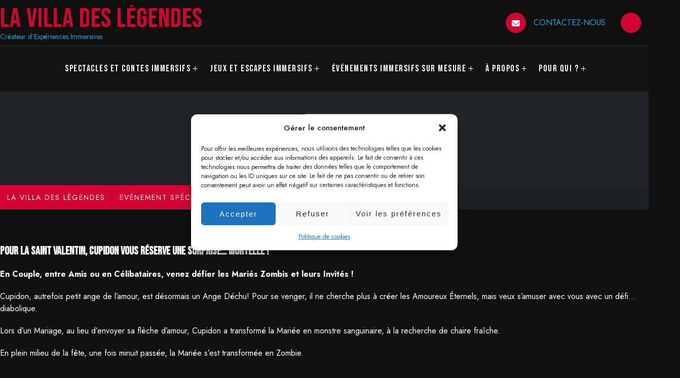

--- FILE ---
content_type: text/html; charset=UTF-8
request_url: https://lavilladeslegendes.fr/le-mariage-maudit/
body_size: 27292
content:
<!DOCTYPE html>
<html dir="ltr" lang="fr-FR" prefix="og: https://ogp.me/ns#">
<head>
<meta charset="UTF-8">
<meta name="SKYPE_TOOLBAR" content="SKYPE_TOOLBAR_PARSER_COMPATIBLE">
<meta name="viewport" content="width=device-width, initial-scale=1.0">
<meta name="theme-color" content="#d30431" />

<!-- WuBook Javascript Library Eventually, put it inside your <head/> tag -->
<script src="https://wubook.net/js/wblib.jgz"></script>

<link rel="profile" href="https://gmpg.org/xfn/11">
<link rel="pingback" href="https://lavilladeslegendes.fr/xmlrpc.php">
<!--[if lt IE 9]>
<script type="text/javascript" src="https://lavilladeslegendes.fr/wp-content/themes/eleven-pro/js/html5.js"></script>
<link rel="stylesheet" href="https://lavilladeslegendes.fr/wp-content/themes/eleven-pro/css/ie.css" type="text/css" media="all" />
<![endif]-->
<title>Le Mariage Maudit</title>

		<!-- All in One SEO 4.9.2 - aioseo.com -->
	<meta name="description" content="Pour la Saint Valentin, Cupidon vous réserve une surprise... mortelle ! En Couple, entre Amis ou en Célibataires, venez défier les Mariés Zombis et leurs Invités !" />
	<meta name="robots" content="noindex, nofollow, max-snippet:-1, max-image-preview:large, max-video-preview:-1" />
	<meta name="author" content="La Villa des Légendes"/>
	<link rel="canonical" href="https://lavilladeslegendes.fr/le-mariage-maudit/" />
	<meta name="generator" content="All in One SEO (AIOSEO) 4.9.2" />
		<meta property="og:locale" content="fr_FR" />
		<meta property="og:site_name" content="La Villa des Légendes - Créateur d&#039;Expériences Immersives" />
		<meta property="og:type" content="article" />
		<meta property="og:title" content="Le Mariage Maudit" />
		<meta property="og:description" content="Pour la Saint Valentin, Cupidon vous réserve une surprise... mortelle ! En Couple, entre Amis ou en Célibataires, venez défier les Mariés Zombis et leurs Invités !" />
		<meta property="og:url" content="https://lavilladeslegendes.fr/le-mariage-maudit/" />
		<meta property="article:published_time" content="2020-02-14T10:27:00+01:00" />
		<meta property="article:modified_time" content="2026-01-09T15:25:46+01:00" />
		<meta property="article:publisher" content="https://www.facebook.com/LaVillaDesLegendesNice/" />
		<meta name="twitter:card" content="summary_large_image" />
		<meta name="twitter:title" content="Le Mariage Maudit" />
		<meta name="twitter:description" content="Pour la Saint Valentin, Cupidon vous réserve une surprise... mortelle ! En Couple, entre Amis ou en Célibataires, venez défier les Mariés Zombis et leurs Invités !" />
		<script type="application/ld+json" class="aioseo-schema">
			{"@context":"https:\/\/schema.org","@graph":[{"@type":"BlogPosting","@id":"https:\/\/lavilladeslegendes.fr\/le-mariage-maudit\/#blogposting","name":"Le Mariage Maudit","headline":"Le Mariage Maudit","author":{"@id":"https:\/\/lavilladeslegendes.fr\/author\/florian\/#author"},"publisher":{"@id":"https:\/\/lavilladeslegendes.fr\/#organization"},"image":{"@type":"ImageObject","url":"https:\/\/lavilladeslegendes.fr\/wp-content\/uploads\/2020\/05\/Couv-St-Valentin-2020.jpg","width":612,"height":396},"datePublished":"2020-02-14T11:27:00+01:00","dateModified":"2026-01-09T16:25:46+01:00","inLanguage":"fr-FR","mainEntityOfPage":{"@id":"https:\/\/lavilladeslegendes.fr\/le-mariage-maudit\/#webpage"},"isPartOf":{"@id":"https:\/\/lavilladeslegendes.fr\/le-mariage-maudit\/#webpage"},"articleSection":"Ev\u00e9nement sp\u00e9cial, Horreur, Show, Spectacle Immersif, Saint-Valentin 2020"},{"@type":"BreadcrumbList","@id":"https:\/\/lavilladeslegendes.fr\/le-mariage-maudit\/#breadcrumblist","itemListElement":[{"@type":"ListItem","@id":"https:\/\/lavilladeslegendes.fr#listItem","position":1,"name":"Accueil","item":"https:\/\/lavilladeslegendes.fr","nextItem":{"@type":"ListItem","@id":"https:\/\/lavilladeslegendes.fr\/category\/spectacle-immersif\/#listItem","name":"Spectacle Immersif"}},{"@type":"ListItem","@id":"https:\/\/lavilladeslegendes.fr\/category\/spectacle-immersif\/#listItem","position":2,"name":"Spectacle Immersif","item":"https:\/\/lavilladeslegendes.fr\/category\/spectacle-immersif\/","nextItem":{"@type":"ListItem","@id":"https:\/\/lavilladeslegendes.fr\/le-mariage-maudit\/#listItem","name":"Le Mariage Maudit"},"previousItem":{"@type":"ListItem","@id":"https:\/\/lavilladeslegendes.fr#listItem","name":"Accueil"}},{"@type":"ListItem","@id":"https:\/\/lavilladeslegendes.fr\/le-mariage-maudit\/#listItem","position":3,"name":"Le Mariage Maudit","previousItem":{"@type":"ListItem","@id":"https:\/\/lavilladeslegendes.fr\/category\/spectacle-immersif\/#listItem","name":"Spectacle Immersif"}}]},{"@type":"Organization","@id":"https:\/\/lavilladeslegendes.fr\/#organization","name":"La Villa des L\u00e9gendes","description":"Cr\u00e9ateur d'Exp\u00e9riences Immersives","url":"https:\/\/lavilladeslegendes.fr\/","email":"contact@lavilladeslegendes.fr","foundingDate":"2018-07-04","logo":{"@type":"ImageObject","url":"https:\/\/lavilladeslegendes.fr\/wp-content\/uploads\/2024\/06\/Logo_2024-La_Villa_des_Legendes-blanc_transparent-web.png","@id":"https:\/\/lavilladeslegendes.fr\/le-mariage-maudit\/#organizationLogo","width":323,"height":343,"caption":"logo de la villa des l\u00e9gendes"},"image":{"@id":"https:\/\/lavilladeslegendes.fr\/le-mariage-maudit\/#organizationLogo"},"sameAs":["https:\/\/www.facebook.com\/LaVillaDesLegendesNice\/","https:\/\/www.instagram.com\/lavilladeslegendes\/","https:\/\/www.youtube.com\/@lavilladeslegendes","https:\/\/www.linkedin.com\/company\/la-villa-des-legendes\/"]},{"@type":"Person","@id":"https:\/\/lavilladeslegendes.fr\/author\/florian\/#author","url":"https:\/\/lavilladeslegendes.fr\/author\/florian\/","name":"La Villa des L\u00e9gendes","image":{"@type":"ImageObject","@id":"https:\/\/lavilladeslegendes.fr\/le-mariage-maudit\/#authorImage","url":"https:\/\/secure.gravatar.com\/avatar\/d27dd2ee0cc0763c7513db05252c0db5af888f138c024de0161fcc65cb831276?s=96&d=mm&r=g","width":96,"height":96,"caption":"La Villa des L\u00e9gendes"}},{"@type":"WebPage","@id":"https:\/\/lavilladeslegendes.fr\/le-mariage-maudit\/#webpage","url":"https:\/\/lavilladeslegendes.fr\/le-mariage-maudit\/","name":"Le Mariage Maudit","description":"Pour la Saint Valentin, Cupidon vous r\u00e9serve une surprise... mortelle ! En Couple, entre Amis ou en C\u00e9libataires, venez d\u00e9fier les Mari\u00e9s Zombis et leurs Invit\u00e9s !","inLanguage":"fr-FR","isPartOf":{"@id":"https:\/\/lavilladeslegendes.fr\/#website"},"breadcrumb":{"@id":"https:\/\/lavilladeslegendes.fr\/le-mariage-maudit\/#breadcrumblist"},"author":{"@id":"https:\/\/lavilladeslegendes.fr\/author\/florian\/#author"},"creator":{"@id":"https:\/\/lavilladeslegendes.fr\/author\/florian\/#author"},"image":{"@type":"ImageObject","url":"https:\/\/lavilladeslegendes.fr\/wp-content\/uploads\/2020\/05\/Couv-St-Valentin-2020.jpg","@id":"https:\/\/lavilladeslegendes.fr\/le-mariage-maudit\/#mainImage","width":612,"height":396},"primaryImageOfPage":{"@id":"https:\/\/lavilladeslegendes.fr\/le-mariage-maudit\/#mainImage"},"datePublished":"2020-02-14T11:27:00+01:00","dateModified":"2026-01-09T16:25:46+01:00"},{"@type":"WebSite","@id":"https:\/\/lavilladeslegendes.fr\/#website","url":"https:\/\/lavilladeslegendes.fr\/","name":"La Villa des L\u00e9gendes","description":"Cr\u00e9ateur d'Exp\u00e9riences Immersives","inLanguage":"fr-FR","publisher":{"@id":"https:\/\/lavilladeslegendes.fr\/#organization"}}]}
		</script>
		<!-- All in One SEO -->

<link rel='dns-prefetch' href='//kit.fontawesome.com' />
<link rel='dns-prefetch' href='//use.fontawesome.com' />
<link rel="alternate" type="application/rss+xml" title="La Villa des Légendes &raquo; Flux" href="https://lavilladeslegendes.fr/feed/" />
<link rel="alternate" type="application/rss+xml" title="La Villa des Légendes &raquo; Flux des commentaires" href="https://lavilladeslegendes.fr/comments/feed/" />
<link rel="alternate" title="oEmbed (JSON)" type="application/json+oembed" href="https://lavilladeslegendes.fr/wp-json/oembed/1.0/embed?url=https%3A%2F%2Flavilladeslegendes.fr%2Fle-mariage-maudit%2F" />
<link rel="alternate" title="oEmbed (XML)" type="text/xml+oembed" href="https://lavilladeslegendes.fr/wp-json/oembed/1.0/embed?url=https%3A%2F%2Flavilladeslegendes.fr%2Fle-mariage-maudit%2F&#038;format=xml" />
<style id='wp-img-auto-sizes-contain-inline-css' type='text/css'>
img:is([sizes=auto i],[sizes^="auto," i]){contain-intrinsic-size:3000px 1500px}
/*# sourceURL=wp-img-auto-sizes-contain-inline-css */
</style>
<style id='wp-emoji-styles-inline-css' type='text/css'>

	img.wp-smiley, img.emoji {
		display: inline !important;
		border: none !important;
		box-shadow: none !important;
		height: 1em !important;
		width: 1em !important;
		margin: 0 0.07em !important;
		vertical-align: -0.1em !important;
		background: none !important;
		padding: 0 !important;
	}
/*# sourceURL=wp-emoji-styles-inline-css */
</style>
<link rel='stylesheet' id='wp-block-library-css' href='https://lavilladeslegendes.fr/wp-includes/css/dist/block-library/style.min.css?ver=6.9' type='text/css' media='all' />
<style id='global-styles-inline-css' type='text/css'>
:root{--wp--preset--aspect-ratio--square: 1;--wp--preset--aspect-ratio--4-3: 4/3;--wp--preset--aspect-ratio--3-4: 3/4;--wp--preset--aspect-ratio--3-2: 3/2;--wp--preset--aspect-ratio--2-3: 2/3;--wp--preset--aspect-ratio--16-9: 16/9;--wp--preset--aspect-ratio--9-16: 9/16;--wp--preset--color--black: #000000;--wp--preset--color--cyan-bluish-gray: #abb8c3;--wp--preset--color--white: #ffffff;--wp--preset--color--pale-pink: #f78da7;--wp--preset--color--vivid-red: #cf2e2e;--wp--preset--color--luminous-vivid-orange: #ff6900;--wp--preset--color--luminous-vivid-amber: #fcb900;--wp--preset--color--light-green-cyan: #7bdcb5;--wp--preset--color--vivid-green-cyan: #00d084;--wp--preset--color--pale-cyan-blue: #8ed1fc;--wp--preset--color--vivid-cyan-blue: #0693e3;--wp--preset--color--vivid-purple: #9b51e0;--wp--preset--color--base: #111111;--wp--preset--color--body-text: #fdfdff;--wp--preset--color--section-bg: #0f0f0f;--wp--preset--color--heading: #faf9f9;--wp--preset--color--primary: #D10459;--wp--preset--color--secondary: #24CCCE;--wp--preset--gradient--vivid-cyan-blue-to-vivid-purple: linear-gradient(135deg,rgb(6,147,227) 0%,rgb(155,81,224) 100%);--wp--preset--gradient--light-green-cyan-to-vivid-green-cyan: linear-gradient(135deg,rgb(122,220,180) 0%,rgb(0,208,130) 100%);--wp--preset--gradient--luminous-vivid-amber-to-luminous-vivid-orange: linear-gradient(135deg,rgb(252,185,0) 0%,rgb(255,105,0) 100%);--wp--preset--gradient--luminous-vivid-orange-to-vivid-red: linear-gradient(135deg,rgb(255,105,0) 0%,rgb(207,46,46) 100%);--wp--preset--gradient--very-light-gray-to-cyan-bluish-gray: linear-gradient(135deg,rgb(238,238,238) 0%,rgb(169,184,195) 100%);--wp--preset--gradient--cool-to-warm-spectrum: linear-gradient(135deg,rgb(74,234,220) 0%,rgb(151,120,209) 20%,rgb(207,42,186) 40%,rgb(238,44,130) 60%,rgb(251,105,98) 80%,rgb(254,248,76) 100%);--wp--preset--gradient--blush-light-purple: linear-gradient(135deg,rgb(255,206,236) 0%,rgb(152,150,240) 100%);--wp--preset--gradient--blush-bordeaux: linear-gradient(135deg,rgb(254,205,165) 0%,rgb(254,45,45) 50%,rgb(107,0,62) 100%);--wp--preset--gradient--luminous-dusk: linear-gradient(135deg,rgb(255,203,112) 0%,rgb(199,81,192) 50%,rgb(65,88,208) 100%);--wp--preset--gradient--pale-ocean: linear-gradient(135deg,rgb(255,245,203) 0%,rgb(182,227,212) 50%,rgb(51,167,181) 100%);--wp--preset--gradient--electric-grass: linear-gradient(135deg,rgb(202,248,128) 0%,rgb(113,206,126) 100%);--wp--preset--gradient--midnight: linear-gradient(135deg,rgb(2,3,129) 0%,rgb(40,116,252) 100%);--wp--preset--font-size--small: 13px;--wp--preset--font-size--medium: 20px;--wp--preset--font-size--large: 36px;--wp--preset--font-size--x-large: 42px;--wp--preset--spacing--20: 0.44rem;--wp--preset--spacing--30: 0.67rem;--wp--preset--spacing--40: 1rem;--wp--preset--spacing--50: 1.5rem;--wp--preset--spacing--60: 2.25rem;--wp--preset--spacing--70: 3.38rem;--wp--preset--spacing--80: 5.06rem;--wp--preset--shadow--natural: 6px 6px 9px rgba(0, 0, 0, 0.2);--wp--preset--shadow--deep: 12px 12px 50px rgba(0, 0, 0, 0.4);--wp--preset--shadow--sharp: 6px 6px 0px rgba(0, 0, 0, 0.2);--wp--preset--shadow--outlined: 6px 6px 0px -3px rgb(255, 255, 255), 6px 6px rgb(0, 0, 0);--wp--preset--shadow--crisp: 6px 6px 0px rgb(0, 0, 0);}:root { --wp--style--global--content-size: 999px;--wp--style--global--wide-size: 1280px; }:where(body) { margin: 0; }.wp-site-blocks { padding-top: var(--wp--style--root--padding-top); padding-bottom: var(--wp--style--root--padding-bottom); }.has-global-padding { padding-right: var(--wp--style--root--padding-right); padding-left: var(--wp--style--root--padding-left); }.has-global-padding > .alignfull { margin-right: calc(var(--wp--style--root--padding-right) * -1); margin-left: calc(var(--wp--style--root--padding-left) * -1); }.has-global-padding :where(:not(.alignfull.is-layout-flow) > .has-global-padding:not(.wp-block-block, .alignfull)) { padding-right: 0; padding-left: 0; }.has-global-padding :where(:not(.alignfull.is-layout-flow) > .has-global-padding:not(.wp-block-block, .alignfull)) > .alignfull { margin-left: 0; margin-right: 0; }.wp-site-blocks > .alignleft { float: left; margin-right: 2em; }.wp-site-blocks > .alignright { float: right; margin-left: 2em; }.wp-site-blocks > .aligncenter { justify-content: center; margin-left: auto; margin-right: auto; }:where(.wp-site-blocks) > * { margin-block-start: 24px; margin-block-end: 0; }:where(.wp-site-blocks) > :first-child { margin-block-start: 0; }:where(.wp-site-blocks) > :last-child { margin-block-end: 0; }:root { --wp--style--block-gap: 24px; }:root :where(.is-layout-flow) > :first-child{margin-block-start: 0;}:root :where(.is-layout-flow) > :last-child{margin-block-end: 0;}:root :where(.is-layout-flow) > *{margin-block-start: 24px;margin-block-end: 0;}:root :where(.is-layout-constrained) > :first-child{margin-block-start: 0;}:root :where(.is-layout-constrained) > :last-child{margin-block-end: 0;}:root :where(.is-layout-constrained) > *{margin-block-start: 24px;margin-block-end: 0;}:root :where(.is-layout-flex){gap: 24px;}:root :where(.is-layout-grid){gap: 24px;}.is-layout-flow > .alignleft{float: left;margin-inline-start: 0;margin-inline-end: 2em;}.is-layout-flow > .alignright{float: right;margin-inline-start: 2em;margin-inline-end: 0;}.is-layout-flow > .aligncenter{margin-left: auto !important;margin-right: auto !important;}.is-layout-constrained > .alignleft{float: left;margin-inline-start: 0;margin-inline-end: 2em;}.is-layout-constrained > .alignright{float: right;margin-inline-start: 2em;margin-inline-end: 0;}.is-layout-constrained > .aligncenter{margin-left: auto !important;margin-right: auto !important;}.is-layout-constrained > :where(:not(.alignleft):not(.alignright):not(.alignfull)){max-width: var(--wp--style--global--content-size);margin-left: auto !important;margin-right: auto !important;}.is-layout-constrained > .alignwide{max-width: var(--wp--style--global--wide-size);}body .is-layout-flex{display: flex;}.is-layout-flex{flex-wrap: wrap;align-items: center;}.is-layout-flex > :is(*, div){margin: 0;}body .is-layout-grid{display: grid;}.is-layout-grid > :is(*, div){margin: 0;}body{background-color: var(--wp--preset--color--base);color: var(--wp--preset--color--body-text);font-family: var(--wp--preset--font-family--catamaran);font-size: var(--wp--preset--font-size--body-text);font-weight: 400;line-height: 1.5rem;margin-top: 0;margin-right: 0;margin-bottom: 0;margin-left: 0;--wp--style--root--padding-top: 0;--wp--style--root--padding-right: 0;--wp--style--root--padding-bottom: 0;--wp--style--root--padding-left: 0;}a:where(:not(.wp-element-button)){color: var(--wp--preset--color--secondary);text-decoration: underline;}:root :where(a:where(:not(.wp-element-button)):hover){color: var(--wp--preset--color--primary);}:root :where(a:where(:not(.wp-element-button)):focus){color: var(--wp--preset--color--primary);outline-style: dotted;outline-width: 1px;}h1, h2, h3, h4, h5, h6{color: var(--wp--preset--color--heading);font-family: var(--wp--preset--font-family--bebasneue);font-weight: 400;}h1{font-size: 42px;line-height: 1.5;}h2{font-size: 34px;line-height: 1.3;}h3{font-size: 28px;}h4{font-size: 22px;}h5{font-size: 18px;}h6{font-size: 16px;}:root :where(.wp-element-button, .wp-block-button__link){background-color: var(--wp--preset--color--primary);border-width: 0;color: var(--wp--preset--color--white);font-family: inherit;font-size: inherit;font-style: inherit;font-weight: inherit;letter-spacing: inherit;line-height: inherit;padding-top: calc(0.667em + 2px);padding-right: calc(1.333em + 2px);padding-bottom: calc(0.667em + 2px);padding-left: calc(1.333em + 2px);text-decoration: none;text-transform: inherit;}:root :where(.wp-element-button:hover, .wp-block-button__link:hover){background-color: var(--wp--preset--color--secondary);color: var(--wp--preset--color--white);}.has-black-color{color: var(--wp--preset--color--black) !important;}.has-cyan-bluish-gray-color{color: var(--wp--preset--color--cyan-bluish-gray) !important;}.has-white-color{color: var(--wp--preset--color--white) !important;}.has-pale-pink-color{color: var(--wp--preset--color--pale-pink) !important;}.has-vivid-red-color{color: var(--wp--preset--color--vivid-red) !important;}.has-luminous-vivid-orange-color{color: var(--wp--preset--color--luminous-vivid-orange) !important;}.has-luminous-vivid-amber-color{color: var(--wp--preset--color--luminous-vivid-amber) !important;}.has-light-green-cyan-color{color: var(--wp--preset--color--light-green-cyan) !important;}.has-vivid-green-cyan-color{color: var(--wp--preset--color--vivid-green-cyan) !important;}.has-pale-cyan-blue-color{color: var(--wp--preset--color--pale-cyan-blue) !important;}.has-vivid-cyan-blue-color{color: var(--wp--preset--color--vivid-cyan-blue) !important;}.has-vivid-purple-color{color: var(--wp--preset--color--vivid-purple) !important;}.has-base-color{color: var(--wp--preset--color--base) !important;}.has-body-text-color{color: var(--wp--preset--color--body-text) !important;}.has-section-bg-color{color: var(--wp--preset--color--section-bg) !important;}.has-heading-color{color: var(--wp--preset--color--heading) !important;}.has-primary-color{color: var(--wp--preset--color--primary) !important;}.has-secondary-color{color: var(--wp--preset--color--secondary) !important;}.has-black-background-color{background-color: var(--wp--preset--color--black) !important;}.has-cyan-bluish-gray-background-color{background-color: var(--wp--preset--color--cyan-bluish-gray) !important;}.has-white-background-color{background-color: var(--wp--preset--color--white) !important;}.has-pale-pink-background-color{background-color: var(--wp--preset--color--pale-pink) !important;}.has-vivid-red-background-color{background-color: var(--wp--preset--color--vivid-red) !important;}.has-luminous-vivid-orange-background-color{background-color: var(--wp--preset--color--luminous-vivid-orange) !important;}.has-luminous-vivid-amber-background-color{background-color: var(--wp--preset--color--luminous-vivid-amber) !important;}.has-light-green-cyan-background-color{background-color: var(--wp--preset--color--light-green-cyan) !important;}.has-vivid-green-cyan-background-color{background-color: var(--wp--preset--color--vivid-green-cyan) !important;}.has-pale-cyan-blue-background-color{background-color: var(--wp--preset--color--pale-cyan-blue) !important;}.has-vivid-cyan-blue-background-color{background-color: var(--wp--preset--color--vivid-cyan-blue) !important;}.has-vivid-purple-background-color{background-color: var(--wp--preset--color--vivid-purple) !important;}.has-base-background-color{background-color: var(--wp--preset--color--base) !important;}.has-body-text-background-color{background-color: var(--wp--preset--color--body-text) !important;}.has-section-bg-background-color{background-color: var(--wp--preset--color--section-bg) !important;}.has-heading-background-color{background-color: var(--wp--preset--color--heading) !important;}.has-primary-background-color{background-color: var(--wp--preset--color--primary) !important;}.has-secondary-background-color{background-color: var(--wp--preset--color--secondary) !important;}.has-black-border-color{border-color: var(--wp--preset--color--black) !important;}.has-cyan-bluish-gray-border-color{border-color: var(--wp--preset--color--cyan-bluish-gray) !important;}.has-white-border-color{border-color: var(--wp--preset--color--white) !important;}.has-pale-pink-border-color{border-color: var(--wp--preset--color--pale-pink) !important;}.has-vivid-red-border-color{border-color: var(--wp--preset--color--vivid-red) !important;}.has-luminous-vivid-orange-border-color{border-color: var(--wp--preset--color--luminous-vivid-orange) !important;}.has-luminous-vivid-amber-border-color{border-color: var(--wp--preset--color--luminous-vivid-amber) !important;}.has-light-green-cyan-border-color{border-color: var(--wp--preset--color--light-green-cyan) !important;}.has-vivid-green-cyan-border-color{border-color: var(--wp--preset--color--vivid-green-cyan) !important;}.has-pale-cyan-blue-border-color{border-color: var(--wp--preset--color--pale-cyan-blue) !important;}.has-vivid-cyan-blue-border-color{border-color: var(--wp--preset--color--vivid-cyan-blue) !important;}.has-vivid-purple-border-color{border-color: var(--wp--preset--color--vivid-purple) !important;}.has-base-border-color{border-color: var(--wp--preset--color--base) !important;}.has-body-text-border-color{border-color: var(--wp--preset--color--body-text) !important;}.has-section-bg-border-color{border-color: var(--wp--preset--color--section-bg) !important;}.has-heading-border-color{border-color: var(--wp--preset--color--heading) !important;}.has-primary-border-color{border-color: var(--wp--preset--color--primary) !important;}.has-secondary-border-color{border-color: var(--wp--preset--color--secondary) !important;}.has-vivid-cyan-blue-to-vivid-purple-gradient-background{background: var(--wp--preset--gradient--vivid-cyan-blue-to-vivid-purple) !important;}.has-light-green-cyan-to-vivid-green-cyan-gradient-background{background: var(--wp--preset--gradient--light-green-cyan-to-vivid-green-cyan) !important;}.has-luminous-vivid-amber-to-luminous-vivid-orange-gradient-background{background: var(--wp--preset--gradient--luminous-vivid-amber-to-luminous-vivid-orange) !important;}.has-luminous-vivid-orange-to-vivid-red-gradient-background{background: var(--wp--preset--gradient--luminous-vivid-orange-to-vivid-red) !important;}.has-very-light-gray-to-cyan-bluish-gray-gradient-background{background: var(--wp--preset--gradient--very-light-gray-to-cyan-bluish-gray) !important;}.has-cool-to-warm-spectrum-gradient-background{background: var(--wp--preset--gradient--cool-to-warm-spectrum) !important;}.has-blush-light-purple-gradient-background{background: var(--wp--preset--gradient--blush-light-purple) !important;}.has-blush-bordeaux-gradient-background{background: var(--wp--preset--gradient--blush-bordeaux) !important;}.has-luminous-dusk-gradient-background{background: var(--wp--preset--gradient--luminous-dusk) !important;}.has-pale-ocean-gradient-background{background: var(--wp--preset--gradient--pale-ocean) !important;}.has-electric-grass-gradient-background{background: var(--wp--preset--gradient--electric-grass) !important;}.has-midnight-gradient-background{background: var(--wp--preset--gradient--midnight) !important;}.has-small-font-size{font-size: var(--wp--preset--font-size--small) !important;}.has-medium-font-size{font-size: var(--wp--preset--font-size--medium) !important;}.has-large-font-size{font-size: var(--wp--preset--font-size--large) !important;}.has-x-large-font-size{font-size: var(--wp--preset--font-size--x-large) !important;}
/*# sourceURL=global-styles-inline-css */
</style>

<style id='font-awesome-svg-styles-default-inline-css' type='text/css'>
.svg-inline--fa {
  display: inline-block;
  height: 1em;
  overflow: visible;
  vertical-align: -.125em;
}
/*# sourceURL=font-awesome-svg-styles-default-inline-css */
</style>
<link rel='stylesheet' id='font-awesome-svg-styles-css' href='https://lavilladeslegendes.fr/wp-content/uploads/font-awesome/v6.6.0/css/svg-with-js.css' type='text/css' media='all' />
<style id='font-awesome-svg-styles-inline-css' type='text/css'>
   .wp-block-font-awesome-icon svg::before,
   .wp-rich-text-font-awesome-icon svg::before {content: unset;}
/*# sourceURL=font-awesome-svg-styles-inline-css */
</style>
<link rel='stylesheet' id='contact-form-7-css' href='https://lavilladeslegendes.fr/wp-content/plugins/contact-form-7/includes/css/styles.css?ver=6.1.4' type='text/css' media='all' />
<link rel='stylesheet' id='cmplz-general-css' href='https://lavilladeslegendes.fr/wp-content/plugins/complianz-gdpr/assets/css/cookieblocker.min.css?ver=1765971172' type='text/css' media='all' />
<link rel='stylesheet' id='parent-style-css' href='https://lavilladeslegendes.fr/wp-content/themes/eleven-pro/style.css?ver=6.9' type='text/css' media='all' />
<link rel='stylesheet' id='child-style-css' href='https://lavilladeslegendes.fr/wp-content/themes/eleven-pro-child/style.css?ver=1.0' type='text/css' media='all' />
<link rel='stylesheet' id='elevan-google-fonts-css' href='https://lavilladeslegendes.fr/wp-content/themes/eleven-pro/css/gfonts.css?ver=6.9' type='text/css' media='all' />
<link rel='stylesheet' id='elevan-team-css-css' href='https://lavilladeslegendes.fr/wp-content/themes/eleven-pro/inc/main-shortcode/team/team-css.css?ver=6.9' type='text/css' media='all' />
<link rel='stylesheet' id='elevan-news-css-css' href='https://lavilladeslegendes.fr/wp-content/themes/eleven-pro/inc/main-shortcode/latest-news/latest-news.css?ver=6.9' type='text/css' media='all' />
<link rel='stylesheet' id='elevan-gal-css-css' href='https://lavilladeslegendes.fr/wp-content/themes/eleven-pro/inc/main-shortcode/photo-gallery/gallery-css.css?ver=6.9' type='text/css' media='all' />
<link rel='stylesheet' id='elevan-testi-css-css' href='https://lavilladeslegendes.fr/wp-content/themes/eleven-pro/inc/main-shortcode/testimonial/testimonial-css.css?ver=6.9' type='text/css' media='all' />
<link rel='stylesheet' id='elevan-basic-style-css' href='https://lavilladeslegendes.fr/wp-content/themes/eleven-pro-child/style.css?ver=6.9' type='text/css' media='all' />
<link rel='stylesheet' id='elevan-editor-style-css' href='https://lavilladeslegendes.fr/wp-content/themes/eleven-pro/editor-style.css?ver=6.9' type='text/css' media='all' />
<link rel='stylesheet' id='elevan-base-style-css' href='https://lavilladeslegendes.fr/wp-content/themes/eleven-pro/css/default.css?ver=6.9' type='text/css' media='all' />
<link rel='stylesheet' id='elevan-nivo-style-css' href='https://lavilladeslegendes.fr/wp-content/themes/eleven-pro/css/nivo-slider.css?ver=6.9' type='text/css' media='all' />
<link rel='stylesheet' id='elevan-owlcss-style-css' href='https://lavilladeslegendes.fr/wp-content/themes/eleven-pro/css/owl/owl.carousel.min.css?ver=6.9' type='text/css' media='all' />
<link rel='stylesheet' id='elevan-owltheme-style-css' href='https://lavilladeslegendes.fr/wp-content/themes/eleven-pro/css/owl/owl.theme.default.min.css?ver=6.9' type='text/css' media='all' />
<link rel='stylesheet' id='elevan-responsive-style-css' href='https://lavilladeslegendes.fr/wp-content/themes/eleven-pro/css/responsive.css?ver=6.9' type='text/css' media='all' />
<link rel='stylesheet' id='elevan-mixitup-style-css' href='https://lavilladeslegendes.fr/wp-content/themes/eleven-pro/mixitup/style-mixitup.css?ver=6.9' type='text/css' media='all' />
<link rel='stylesheet' id='elevan-fancybox-style-css' href='https://lavilladeslegendes.fr/wp-content/themes/eleven-pro/css/jquery.fancybox.min.css?ver=6.9' type='text/css' media='all' />
<link rel='stylesheet' id='elevan-animate-style-css' href='https://lavilladeslegendes.fr/wp-content/themes/eleven-pro/css/animate.css?ver=6.9' type='text/css' media='all' />
<link rel='stylesheet' id='font-awesome-official-css' href='https://use.fontawesome.com/releases/v6.6.0/css/all.css' type='text/css' media='all' integrity="sha384-h/hnnw1Bi4nbpD6kE7nYfCXzovi622sY5WBxww8ARKwpdLj5kUWjRuyiXaD1U2JT" crossorigin="anonymous" />
<link rel='stylesheet' id='font-awesome-official-v4shim-css' href='https://use.fontawesome.com/releases/v6.6.0/css/v4-shims.css' type='text/css' media='all' integrity="sha384-Heamg4F/EELwbmnBJapxaWTkcdX/DCrJpYgSshI5BkI7xghn3RvDcpG+1xUJt/7K" crossorigin="anonymous" />
<script type="text/javascript" src="https://lavilladeslegendes.fr/wp-content/plugins/google-analytics-for-wordpress/assets/js/frontend-gtag.min.js?ver=9.11.1" id="monsterinsights-frontend-script-js" async="async" data-wp-strategy="async"></script>
<script data-cfasync="false" data-wpfc-render="false" type="text/javascript" id='monsterinsights-frontend-script-js-extra'>/* <![CDATA[ */
var monsterinsights_frontend = {"js_events_tracking":"true","download_extensions":"doc,pdf,ppt,zip,xls,docx,pptx,xlsx","inbound_paths":"[{\"path\":\"\\\/go\\\/\",\"label\":\"affiliate\"},{\"path\":\"\\\/recommend\\\/\",\"label\":\"affiliate\"}]","home_url":"https:\/\/lavilladeslegendes.fr","hash_tracking":"false","v4_id":"G-EZZL5YZ8NN"};/* ]]> */
</script>
<script type="text/javascript" src="https://lavilladeslegendes.fr/wp-includes/js/jquery/jquery.min.js?ver=3.7.1" id="jquery-core-js"></script>
<script type="text/javascript" src="https://lavilladeslegendes.fr/wp-includes/js/jquery/jquery-migrate.min.js?ver=3.4.1" id="jquery-migrate-js"></script>
<script type="text/javascript" src="https://lavilladeslegendes.fr/wp-content/themes/eleven-pro/js/jquery.nivo.slider.js?ver=6.9" id="elevan-nivo-slider-js"></script>
<script type="text/javascript" src="https://lavilladeslegendes.fr/wp-content/themes/eleven-pro/js/custom.js?ver=6.9" id="elevan-customscripts-js"></script>
<script type="text/javascript" src="https://kit.fontawesome.com/a05eda20c4.js?ver=6.9" id="elevan-fontawesome-js"></script>
<script type="text/javascript" src="https://lavilladeslegendes.fr/wp-content/themes/eleven-pro/js/owl.carousel.min.js?ver=6.9" id="elevan-owljs-js"></script>
<script type="text/javascript" src="https://lavilladeslegendes.fr/wp-content/themes/eleven-pro/js/jquery.waypoints.min.js?ver=6.9" id="elevan-counter-scripts-js"></script>
<script type="text/javascript" src="https://lavilladeslegendes.fr/wp-content/themes/eleven-pro/js/jquery.counterup.min.js?ver=6.9" id="elevan-counting-scripts-js"></script>
<script type="text/javascript" src="https://lavilladeslegendes.fr/wp-content/themes/eleven-pro/mixitup/jquery.mixitup.min.js?ver=6.9" id="elevan-jquery_mixitup-js"></script>
<script type="text/javascript" src="https://lavilladeslegendes.fr/wp-content/themes/eleven-pro/js/jquery.fancybox.min.js?ver=6.9" id="elevan-fancybox-scripts-js"></script>
<script type="text/javascript" src="https://lavilladeslegendes.fr/wp-content/themes/eleven-pro/js/masonry.pkgd.min.js?ver=6.9" id="elevan-masonry-scripts-js"></script>
<script type="text/javascript" src="https://lavilladeslegendes.fr/wp-content/themes/eleven-pro/js/wow.min.js?ver=6.9" id="elevan-animate-script-js"></script>
<script type="text/javascript" src="https://lavilladeslegendes.fr/wp-content/themes/eleven-pro/js/vanilla-tilt.min.js?ver=6.9" id="elevan-vanila-tilt-script-js"></script>
<link rel="https://api.w.org/" href="https://lavilladeslegendes.fr/wp-json/" /><link rel="alternate" title="JSON" type="application/json" href="https://lavilladeslegendes.fr/wp-json/wp/v2/posts/11452" /><link rel="EditURI" type="application/rsd+xml" title="RSD" href="https://lavilladeslegendes.fr/xmlrpc.php?rsd" />
<meta name="generator" content="WordPress 6.9" />
<link rel='shortlink' href='https://lavilladeslegendes.fr/?p=11452' />
<meta name="generator" content="performance-lab 4.0.1; plugins: webp-uploads">
<meta name="generator" content="webp-uploads 2.6.1">
			<style>.cmplz-hidden {
					display: none !important;
				}</style><script>			
jQuery(window).load(function() {
	jQuery('#slider').nivoSlider({
		effect:'fade',
		animSpeed: 500,
		pauseTime: 4000,
		directionNav: false,
		controlNav: false,
		pauseOnHover: true,
		manualAdvance: true,
	});
});

jQuery(document).ready(function() {
	jQuery('.link').on('click', function(event){
		var $this = jQuery(this);
		if($this.hasClass('clicked')){
			$this.removeAttr('style').removeClass('clicked');
		} else{
			$this.css('background','#7fc242').addClass('clicked');
		}
	});
});
jQuery(document).ready(function() {
	jQuery('#wholesale_checkbox_field input').click(function(){
		if( jQuery(this).is(':checked')) {
			jQuery('#wholesale_card_field').css('display', 'none').removeClass('hidden').show();
		} else if ( ! jQuery(this).is(':checked') && jQuery('#wholesale_card_field').css('display') !== 'none' ) {
			jQuery('#wholesale_card_field').hide();
		}
	});
});

</script>
<style>#slider {height:98vh}
#slider img, .nivo-slice img, img.nivo-main-image {height:100vh !important}</style><style>body{
					font-family:Jost;
					font-size:16px;
					color:#fdfdff;
					font-weight:400;
					font-style:normal;
				}h1{
					font-family:Bebas Neue;
					font-size:42px;
					color:#faf9f9;
					font-style:normal;
					font-weight:500;
				}h2{
					font-family:Bebas Neue;
					font-size:34px;
					color:#faf9f9;
					font-style:normal;
					font-weight:500;
				}h3{
					font-family:Bebas Neue;
					font-size:28px;
					color:#faf9f9;
					font-style:normal;
					font-weight:500;
				}h4{
					font-family:Bebas Neue;
					font-size:22px;
					color:#faf9f9;
					font-style:normal;
					font-weight:500;
				}h5{
					font-family:Bebas Neue;
					font-size:18px;
					color:#faf9f9;
					font-style:normal;
					font-weight:500;
				}h6{
					font-family:Bebas Neue;
					font-size:16px;
					color:#faf9f9;
					font-style:normal;
					font-weight:500;
				}.logo h1{
					font-family:Bebas Neue;
					font-size:54px;
					font-style:normal;
					font-weight:500;
					color:#d30431;
				}.tagline, .logo p{
					font-family:Jost;
					font-size:14px;
					color:#239fd1;
					font-style:normal;
					font-weight:400;
				}.sitenav ul{
					font-family:Bebas Neue;
					font-size:18px;
					font-style:normal;
					font-weight:400;
				}.sitenav ul li a, .sitenav ul li.current_page_item ul li a{
					color:#faf9f9;
					background-color: transparent;
				}.nivo-caption h2{
					font-family:Bebas Neue;
					font-size:100px;
					font-style:normal;
					font-weight:400;
				}.nivo-caption h2 a{
					color:#faf9f9;
				}.nivo-caption p{
					font-family:Roboto;
					font-size:16px;
					color:#faf9f9;
					font-style:normal;
					font-weight:400;
				}h4.section_sub_title{
					font-family:Bebas Neue;
					font-size:18px;
					color:#faf9f9;
					font-style:normal;
					font-weight:400;
				}h2.section_title{
					font-family:Bebas Neue;
					font-size:56px;
					color:#faf9f9;
					font-style:normal;
					font-weight:700;
				}.testimonials-item .tmttl h4{
					font-family:Bebas Neue;
					font-size:32px;
					font-style:normal;
					font-weight:500;
				}.testimonials-item .tmttl h4 a{
					color:#faf9f9;
				}.testimonials-item .tmttl span{
					font-family:Jost;
					font-size:14px;
					font-style:normal;
					font-weight:400;
					color:#24CCCE;
				}.event-content h3{
					font-family:Bebas Neue;
					font-size:36px;
					font-style:normal;
					font-weight:500;
				}.event-content h3 a{
					color:#faf9f9;
				}.team-content .team-name h4{
					font-family:Bebas Neue;
					font-size:26px;
					font-style:normal;
					font-weight:500;
				}.team-content .team-name h4 a, .teammember-list:hover span{
					color:#faf9f9;
				}.news-box .news-content h3{
					font-family:Bebas Neue;
					font-size:28px;
					font-style:normal;
					font-weight:500;
				}.news-box .news-content h3 a{
					color:#faf9f9;
				}.foo-cols h5.footer-widget-title{
					font-family:Bebas Neue;
					font-size:34px;
					color:#faf9f9;
					font-style:normal;
					font-weight:400;
				}h1.innerpage-title{
					font-family:Bebas Neue;
					font-size:70px;
					color:#faf9f9;
					font-style:normal;
					font-weight:700;
				}h3.post-title{
					font-family:Bebas Neue;
					font-size:32px;
					font-style:normal;
					font-weight:500;
				}h3.post-title a{
					color:#faf9f9;
				}h3.widget-title{
					font-family:Bebas Neue;
					font-size:20px;
					color:#faf9f9;
					font-style:normal;
					font-weight:400;
				}.woocommerce ul.products li.product h2.woocommerce-loop-product__title{
					font-family:Bebas Neue;
					font-size:26px !important;
					color:#faf9f9;
					font-style:normal;
					font-weight:500;
				}.woocommerce h1.product_title{
					font-family:Bebas Neue;
					font-size:32px;
					color:#faf9f9;
					font-style:normal;
					font-weight:500;
				}body{background-color:#111111}.top-header{ background-color:#d30431}.top-header, .top-header a, .top-header .social-icons a{ color:#ffffff; }.top-header a:hover, .top-header .social-icons a:hover{ color:#212529; }.header-main.header-default, .header-main.header-style-one, .header-main.header-style-two .theme-navigation, .header-main.header-style-two, .header-main.header-style-three{ background-color:rgba(17,17,17,0.8); }.sticky-header{ background-color:#111111; }.sitenav ul li:hover > ul{background-color:rgba(0,0,0,0.7);}.sitenav ul li.current_page_item a, .sitenav ul li a:hover, .sitenav ul li.current_page_item ul li a:hover, .sitenav ul li.has-sub ul li.current_page_item a{ color:#f0f0f0; }.slider-main{ background-image:url(https://lavilladeslegendes.fr/wp-content/themes/eleven-pro/images/loading.gif); }.slider-main:before{ background-color:rgba(45,49,66,0.4);}.sec-overlay h2.section_title{ color:#ffffff; }.teammember-list:hover h4 a, .team-name span{ color:#d30431; }.testimonials-item .tmttl h4 a:hover{ color:#d30431; }.news-box:hover h3 a{ color:#d30431; }h3.post-title a:hover, .news-box:hover .news-desc h4 a, ul.entry-meta li a:hover{ color:#d30431; }#footer-wrapper{ background-image:url(https://work-22.lavilladeslegendes.fr/wp-content/uploads/2023/03/09-_Dracula_©-Aurelie-Boivin-_La-Villa-des-legendes-_-Opera-Nice_web_tinny_09.jpg); }#footer-wrapper{ background-color:#16181E; color:#faf9f9; }.foo-cols ul.menu li a, #footer-wrapper a{color:#faf9f9; }.foo-cols ul.menu li a:hover, #footer-wrapper a:hover{color:#d30431; }.foo-cols ul.menu li.current_page_item a{color:#d30431 !important; }.copyright-wrapper, .copyright-wrapper a{ color:#faf9f9; }.copyright-wrapper a:hover{ color:#d30431; }.innerpage-banner.without-banner{ background-color:#212529; }button, html input[type='button'], input[type='reset'], input[type='submit'], a.main-button, .woocommerce div.product .woocommerce-tabs ul.tabs li a.selected:after, .woocommerce #respond input#submit, .woocommerce button.button.alt.disabled, .woocommerce button.button.alt.disabled:hover, .woocommerce .product-item-inner .woo-add-to-cart a, .woocommerce a.button, .woocommerce button.button, .woocommerce button.button.alt, .woocommerce input.button, .woocommerce a.added_to_cart, .woocommerce a.button.alt, .woocommerce input.button.alt, .woocommerce ul.products li.product .onsale, .single-product .product .onsale, .woocommerce ul.products li.product .sale-perc, .view-wishlist, .wishlist-items-wrapper td.product-add-to-cart a, .woocommerce .product-item-inner .woo-add-to-cart .yith-wcwl-add-to-wishlist a, .yith-wcwl-add-button a, .woocommerce nav.woocommerce-pagination ul li span.current, .quantity-wrap input.plus:hover, .quantity-wrap input.minus:hover, .woocommerce-MyAccount-navigation ul li a, .pagination ul li .current, .pagination ul li a:hover, .owl-theme .owl-dots .owl-dot.active span, .owl-theme .owl-dots .owl-dot:hover span, #sidebar .search-form input.search-submit, #sidebar .woocommerce-product-search button, #sidebar #wp-calendar tbody td a, #sidebar #wp-calendar tfoot td a, #sidebar .widget_tag_cloud a, #sidebar .member-info ul li::before, .widget-newsletter .wpcf7-submit, #commentform input#submit, input.search-submit, .post-password-form input[type=submit], .tabs-wrapper ul.tabs li a.selected, .single-blog-post .post_tags ul li a, .author-box, #commentform input#submit, input.search-submit, .post-password-form input[type=submit], .wpcf7 form input[type='submit'], #nav-below.post-navigation .meta-nav-icon, ul.portfoliofilter li.active, ul.portfoliofilter li:hover, .gal-icon a, .toggle-container .toggle-title:hover, .toggle-container .toggle-title:active, .toggle-container .toggle-entry.open .toggle-title, .portfolio-holder:before, .portfolio-metadeta, .member-single-social a, .download-brochure a, .dropcap, ul.widget-about-social li a, .nivo-controlNav a.active, .nivo-controlNav a:hover, a.nivo-prevNav, a.nivo-nextNav, .image-hover-effect:before, .widget-getintouch-social li a, h3.widget-title:after, .foo-cols h5.footer-widget-title:after, .header-button a, .iconbox.style1 .iconbox-icon .iconbox-icon-inner, .iconbox.style2:hover .icon-more a, .iconbox.style3:hover .icon-more a, .iconbox.style4 .iconbox-icon, .con-page-info-icon, .header-info-icon, .breadcrumbs span > a, .sitenav ul li a span:before, h4.section_sub_title, .imagebox-link-con a, .video-box-vid a, .video-box-vid:before, .event-price, .team-social-hover, .member-social-icon, .service-num{ background-color:#d30431; }::-moz-selection { color: #ffffff; background-color:#d30431; }
			::selection { color: #ffffff; background-color:#d30431; }a:hover, .postby a:hover, .nav-previous:hover h5, .nav-next:hover h5, .social-icons a:hover, .owl-carousel .owl-nav button.owl-prev:before, .owl-carousel .owl-nav button.owl-next:before, ul.list-1 li:before, ul.list-2 li:before, ul.list-3 li:before, ul.list-4 li:before, ul.list-5 li:before, ul.list-6 li:before, ul.list-7 li:before, ul.list-8 li:before, ul.list-9 li:before, ul.list-10 li:before, .woocommerce #reviews #comments ol.commentlist li .star-rating span::before, .widget-about-conte h2.wid-abt-hd, .product_meta > span:before, .woocommerce .star-rating span:before, #sidebar ul li a:hover, #back-top a, .footer-info .footer-info-box i, .iconbox.style2 .iconbox-icon, .iconbox.style3 .iconbox-icon, .iconbox.style4:hover .icon-more a, .iconbox.style5 .iconbox-icon, .iconbox.style5:hover .icon-more a, .news-box .news-content span.post-cate a:hover, .ln-read-more, .accordion-box h2, .news-box .post-date, .news-box span.post-cate a:hover, .post-data .post-meta i, .count-icon, .single-event-meta ul li strong{ color:#d30431; }.single-team-thumb img, .single-testi-thumb img, blockquote.align-left, blockquote.align-right, .tmnllisting .tmnlthumb, .iconbox.style5:hover, .sitenav ul li ul, .about-since, .about-video:after, .iconbox.style2 .iconbox-icon::before, .video-box-vid:after{ border-color:#d30431; }.owl-carousel .owl-nav button{ border-color:#d30431 !important; }.contact-content .form-group input[type='text']:focus, .contact-content .form-group input[type='email']:focus, .contact-content .form-group input[type='tel']:focus, .contact-content .form-group textarea:focus, input[type='text']:focus, input[type='email']:focus, input[type='url']:focus, input[type='password']:focus, input[type='search']:focus, input[type='number']:focus, input[type='tel']:focus, select:focus, input[type='range']:focus, input[type='date']:focus, input[type='month']:focus, input[type='week']:focus, input[type='time']:focus, input[type='datetime']:focus, input[type='datetime-local']:focus, input[type='color']:focus, textarea:focus{ border-color:#d30431 !important; }a.main-button, .p-cate a, .woocommerce #respond input#submit, .woocommerce a.button, .woocommerce button.button, .woocommerce button.button.alt, .woocommerce input.button, .woocommerce a.added_to_cart, .woocommerce a.button.alt, .woocommerce input.button.alt, .woocommerce .product-item-inner .woo-add-to-cart a, .woocommerce ul.products li.product .onsale, .woocommerce ul.products li.product .sale-perc, .woocommerce nav.woocommerce-pagination ul li a:focus, .woocommerce nav.woocommerce-pagination ul li a:hover, .woocommerce nav.woocommerce-pagination ul li span.current, #sidebar .widget_tag_cloud a, #commentform input#submit, input.search-submit, .post-password-form input[type=submit], .pagination ul li span, .pagination ul li a, .wpcf7 form input[type='submit']{ color:#ffffff; }a.main-button:hover::before, .owl-theme .owl-dots .owl-dot span, .p-cate a:hover, #sidebar .widget_tag_cloud a:hover, #commentform input#submit:hover, input.search-submit:hover, .post-password-form input[type=submit]:hover, #sidebar #wp-calendar tbody td a:hover, #sidebar #wp-calendar tfoot td a:hover, #sidebar .search-form input.search-submit:hover, .wpcf7 form input[type='submit']:hover, .tabs-wrapper ul.tabs li a, .pagination ul li span, .pagination ul li a, .woocommerce #respond input#submit:hover, .woocommerce a.button:hover, .woocommerce button.button:hover, .woocommerce button.button.alt:hover, .woocommerce input.button:hover, .woocommerce .product-item-inner .woo-add-to-cart a:hover, .yith-wcwl-add-button a:hover, .woocommerce a.added_to_cart:hover, .woocommerce a.button.alt:hover, .woocommerce input.button.alt:hover, .woocommerce .widget_price_filter .price_slider_wrapper .ui-widget-content, .woocommerce .widget_price_filter .ui-slider .ui-slider-range, .woocommerce .widget_price_filter .ui-slider .ui-slider-handle, .woocommerce nav.woocommerce-pagination ul li a:focus, .woocommerce nav.woocommerce-pagination ul li a:hover, .woocommerce .woo-entry-new-badge, .woocommerce .soldout, .view-wishlist:hover, .wishlist-items-wrapper td.product-add-to-cart a:hover, .woocommerce-MyAccount-navigation ul li a:hover, .single-blog-post .post_tags ul li a:hover, ul.portfoliofilter li, .member-single-social a:hover, .gal-icon a:hover, .download-brochure a:before, ul.widget-about-social li a:hover, .widget-getintouch-social li a:hover, .nivo-controlNav a, .toggle-container .toggle-title, .header-button a:hover, .iconbox.style1:hover .iconbox-icon .iconbox-icon-inner, .iconbox.style2 .icon-more a, .iconbox.style3 .icon-more a, .iconbox.style3:before, .iconbox.style3:after, .iconbox.style4:hover .iconbox-icon, .post-thumb .post-date, .breadcrumbs span > span, .breadcrumbs span > a:hover, .blog-post-repeat .post-thumb .post-date, .sitenav ul li a:after, .wave, .imagebox-link-con a:hover, .member-social-icon a:hover{ background-color:#239fd1; }a, .postby a, .nav-previous h5, .nav-next h5, .social-icons a, .widget-about-conte .sub-wid-abt-hd, blockquote.align-left:before, blockquote.align-right:after, .portfolio-info span, .single-team-info span, .single-testi-info span, #sidebar ul li, #sidebar ul li a, #back-top a:hover, .woocommerce ul.products li.product .price, .woocommerce-page ul.products li.product .price, .iconbox.style2:hover .iconbox-icon, .iconbox.style5:hover .iconbox-icon, .iconbox.style3:hover .iconbox-icon, .accordion-box h2.active, .ln-read-more:hover, .event-grid-meta li i{ color:#239fd1; }.owl-carousel .owl-nav button:hover:before{ color:#239fd1 !important; }.owl-carousel .owl-nav button:hover{ border-color:#239fd1 !important; }.iconbox.style5, h3.widget-title:before, .news-box .post-date, a.main-button:before{ border-color:#239fd1; }a.main-button:hover, .p-cate a:hover, #sidebar .widget_tag_cloud a:hover, #commentform input#submit:hover, input.search-submit:hover, .post-password-form input[type=submit]:hover, .pagination ul li span, .pagination ul li a, .woocommerce #respond input#submit:hover, .woocommerce a.button:hover, .woocommerce button.button:hover, .woocommerce button.button.alt:hover, .woocommerce input.button:hover, .woocommerce .product-item-inner .woo-add-to-cart a:hover, .woocommerce a.added_to_cart:hover, .woocommerce a.button.alt:hover, .woocommerce input.button.alt:hover, .woocommerce .widget_price_filter .price_slider_wrapper .ui-widget-content, .woocommerce .woo-entry-new-badge, .woocommerce .soldout, .woocommerce nav.woocommerce-pagination ul li a:focus, .woocommerce nav.woocommerce-pagination ul li a:hover{ color:#ffffff; }a.buttonstyle1{color:#ffffff; background-color:#239fd1; }a.buttonstyle1:hover{color:#ffffff; background-color:#d30431; }a.sliderbtn, .slider-button:hover:after{ background-color:#239fd1; color:#faf9f9; }a.sliderbtn:hover, .slider-button:after{ background-color:#d30431; color:#faf9f9; }.sec-overlay::before, .innerbanner::before{background-color:rgba(22,24,30,0.6);}.skill-bg, .barfiller{ background-color:#239fd1; }.skillbar-bar, .barfiller .fill, .barfiller .tip{ background-color:#d30431; }#back-top a{ color:1; }#back-top a:hover{ color:1; }@media screen and (max-width: 990px){
					.header-responsive{ background-color:#111111; }
					.sitenav ul{ background-color:#111111; }
					.sitenav ul ul{ background-color:transparent; }
				}.header-responsive .toggle a{ color:#d30431; }.header-responsive .toggle a:hover{ color:#239fd1; }</style>	<style type="text/css">
		
	</style>
	<link rel="icon" href="https://lavilladeslegendes.fr/wp-content/uploads/2023/01/cropped-picto_2023-La_Villa_des_Legendes-blanc_transparent-riffarts-web-32x32.png" sizes="32x32" />
<link rel="icon" href="https://lavilladeslegendes.fr/wp-content/uploads/2023/01/cropped-picto_2023-La_Villa_des_Legendes-blanc_transparent-riffarts-web-192x192.png" sizes="192x192" />
<link rel="apple-touch-icon" href="https://lavilladeslegendes.fr/wp-content/uploads/2023/01/cropped-picto_2023-La_Villa_des_Legendes-blanc_transparent-riffarts-web-180x180.png" />
<meta name="msapplication-TileImage" content="https://lavilladeslegendes.fr/wp-content/uploads/2023/01/cropped-picto_2023-La_Villa_des_Legendes-blanc_transparent-riffarts-web-270x270.png" />
		<style type="text/css" id="wp-custom-css">
			.site_title { 
font-family: Bebas Neue;
  font-size: 54px;
  font-style: normal;
  font-weight: 400;
  color: #d30431;
  margin: 0;
  font: 600 54px/1 'Bebas Neue';
    font-style: normal;
    font-weight: 400;
  text-overflow: ellipsis;
  overflow: hidden;
  white-space: nowrap;
  text-transform: uppercase;
	letter-spacing: 1px;}

H1 {font-weight: 100 !important;}

.wave{
    position:relative;
    top:50%;
    left:50%;
    transform: translate(-50%,-50%);
    width:100%;
    display:flex;
    justify-content:space-between;
    transform: translate(-50%, -50%) rotate(45deg);
}
.wave1{
    width: 70px;
    height: 70px;
    background: #239fd1;
    position: absolute;
    top: 85%;
    left: 50%;
    border-radius:75% 0;
    animation:eye 7.5s infinite;
}

.wave1::after{
    content:"";
    position:absolute;
    top:50%;
    width:65%;
    height:65%;
    background:#111;
    border-radius:50%;
    transform:translate3d(-50%,-50%,0);
    animation: eyes 3.5s infinite; 
}
.wave1::after{
  left:60%;
}
.eye.right::after{
  left:40%;
}
@keyframes eye{
   0%,
   5%,
   30%,
   37%,
   100%{
       height: 260px;
       transform:translate3d(0,0,0);
   }
    3%,
    33%{
        height: 0;
        transform: translate3d(0, -50%, 0);
    }
}
@keyframes eyes{
    0%,
    20%{
        top:60%;
    }
    21%,
    40%,
    81%,
    100%{
        top:50%
    }
}

.wave2, .wave3, .wave4, .wave5 {display:none}

.wave1, 
.wave2, .wave3, .wave4, .wave5 {animation-name: none;}

#sidebar {display:none}

.site-main { width: 100%; }

.post-meta {display:none}

.grecaptcha-badge {display:none !important}

div .form_white legend, .form_white label {color: white !important}

div.nivo-caption {z-index:8 !important;}		</style>
		</head>

<body id="top" class="wp-singular post-template-default single single-post postid-11452 single-format-standard wp-theme-eleven-pro wp-child-theme-eleven-pro-child">
		
	<div id="pagewrap" class="box">
    	<header class="header-responsive">

    
	<div class="container">
        <div class="flex-element logo-row">
        	<div class="logo">
            	               <a href="https://lavilladeslegendes.fr/"><div class="site_title">La Villa des Légendes</div></a>
                    <p>Créateur d&#039;Expériences Immersives</p>
                         </div><!-- Logo -->
          <div class="toggle">
              <a class="toggleMenu" href="#"></a>
          </div><!-- toggle --><div class="clear"></div>
        </div><!-- flex-element -->
        <div class="sitenav">
            <div class="menu-2024-container"><ul id="menu-2024" class="menu"><li id="menu-item-19277" class="menu-item menu-item-type-post_type menu-item-object-page current-menu-ancestor current_page_ancestor menu-item-has-children menu-item-19277"><a href="https://lavilladeslegendes.fr/spectacles-et-contes-immersifs/"><span>Spectacles et contes immersifs</span></a>
<ul class="sub-menu">
	<li id="menu-item-19270" class="menu-item menu-item-type-post_type menu-item-object-page menu-item-has-children menu-item-19270"><a href="https://lavilladeslegendes.fr/spectacles-et-contes-immersifs/contes-immersifs-pour-bibliotheques-et-mediatheques/"><span>Contes et expériences immersives</span></a>
	<ul class="sub-menu">
		<li id="menu-item-19286" class="menu-item menu-item-type-post_type menu-item-object-page menu-item-19286"><a href="https://lavilladeslegendes.fr/spectacles-et-contes-immersifs/contes-immersifs-pour-bibliotheques-et-mediatheques/chantemonde-conte-immersif-deambulatoire/"><span>Chantemonde – conte immersif déambulatoire</span></a></li>
	</ul>
</li>
	<li id="menu-item-19307" class="menu-item menu-item-type-post_type menu-item-object-page menu-item-19307"><a href="https://lavilladeslegendes.fr/spectacles-et-contes-immersifs/spectacles-immersifs-historiques/"><span>Spectacles immersifs historiques</span></a></li>
	<li id="menu-item-19310" class="menu-item menu-item-type-post_type menu-item-object-page current-menu-ancestor current-menu-parent current_page_parent current_page_ancestor menu-item-has-children menu-item-19310"><a href="https://lavilladeslegendes.fr/spectacles-et-contes-immersifs/spectacles-horrifiques-immersifs/"><span>Spectacles horrifiques immersifs</span></a>
	<ul class="sub-menu">
		<li id="menu-item-19311" class="menu-item menu-item-type-post_type menu-item-object-post menu-item-19311"><a href="https://lavilladeslegendes.fr/halloween-2021-dementia/"><span>Dementia Park : Serial Killer – Halloween 2021</span></a></li>
		<li id="menu-item-19314" class="menu-item menu-item-type-post_type menu-item-object-post menu-item-19314"><a href="https://lavilladeslegendes.fr/zombies-house/"><span>Zombies House – Halloween 2020</span></a></li>
		<li id="menu-item-19312" class="menu-item menu-item-type-post_type menu-item-object-post menu-item-19312"><a href="https://lavilladeslegendes.fr/halloween-2019-la-villa-hantee/"><span>La Villa Hantée – Hallowwen 2019</span></a></li>
		<li id="menu-item-19313" class="menu-item menu-item-type-post_type menu-item-object-post current-menu-item menu-item-19313"><a href="https://lavilladeslegendes.fr/le-mariage-maudit/" aria-current="page"><span>Le Mariage Maudit</span></a></li>
	</ul>
</li>
</ul>
</li>
<li id="menu-item-19298" class="menu-item menu-item-type-post_type menu-item-object-page menu-item-has-children menu-item-19298"><a href="https://lavilladeslegendes.fr/jeux-et-escapes-immersifs/"><span>Jeux et escapes immersifs</span></a>
<ul class="sub-menu">
	<li id="menu-item-19290" class="menu-item menu-item-type-custom menu-item-object-custom menu-item-has-children menu-item-19290"><a href="https://levenementclef.fr/reservation/?event_src=lavilladeslegendes"><span>L&rsquo;Événement Clef : l&rsquo;Immersif en PACA</span></a>
	<ul class="sub-menu">
		<li id="menu-item-19291" class="menu-item menu-item-type-custom menu-item-object-custom menu-item-19291"><a href="https://levenementclef.fr/reservation/?event_src=lavilladeslegendes"><span>Le Comte de Monte Cristo &#8211; Opéra de Nice</span></a></li>
		<li id="menu-item-19292" class="menu-item menu-item-type-custom menu-item-object-custom menu-item-19292"><a href="https://levenementclef.fr/reservation/?event_src=lavilladeslegendes"><span>Le Signal &#8211; Observatoire de Nice</span></a></li>
	</ul>
</li>
	<li id="menu-item-19265" class="menu-item menu-item-type-custom menu-item-object-custom menu-item-has-children menu-item-19265"><a href="#"><span>Catalogue</span></a>
	<ul class="sub-menu">
		<li id="menu-item-18803" class="menu-item menu-item-type-post_type menu-item-object-post menu-item-18803"><a href="https://lavilladeslegendes.fr/les-trois-mousquetaires-escape-game-immersif/"><span>Les Trois Mousquetaires !</span></a></li>
		<li id="menu-item-19252" class="menu-item menu-item-type-post_type menu-item-object-post menu-item-19252"><a href="https://lavilladeslegendes.fr/heritage-les-reliques-du-variska/"><span>Les Reliques du Variska – Escape Game Immersif</span></a></li>
		<li id="menu-item-19250" class="menu-item menu-item-type-post_type menu-item-object-post menu-item-19250"><a href="https://lavilladeslegendes.fr/dracula-escape-game-immersif/"><span>Dracula – Escape Game Immersif</span></a></li>
	</ul>
</li>
</ul>
</li>
<li id="menu-item-19301" class="menu-item menu-item-type-post_type menu-item-object-page menu-item-has-children menu-item-19301"><a href="https://lavilladeslegendes.fr/evenements-immersifs-sur-mesure/"><span>Événements immersifs sur mesure</span></a>
<ul class="sub-menu">
	<li id="menu-item-19304" class="menu-item menu-item-type-post_type menu-item-object-page menu-item-19304"><a href="https://lavilladeslegendes.fr/evenements-immersifs-sur-mesure/evenements-immersifs-pour-marques-et-relations-publiques/"><span>Événements immersifs pour marques et relations publiques</span></a></li>
	<li id="menu-item-19249" class="menu-item menu-item-type-post_type menu-item-object-post menu-item-19249"><a href="https://lavilladeslegendes.fr/immersion-totale-a-lavant-premiere-de-fallout/"><span>Références : Fallout by Prime Vidéo France</span></a></li>
</ul>
</li>
<li id="menu-item-19149" class="menu-item menu-item-type-custom menu-item-object-custom menu-item-has-children menu-item-19149"><a href="#"><span>À propos</span></a>
<ul class="sub-menu">
	<li id="menu-item-19289" class="menu-item menu-item-type-post_type menu-item-object-page menu-item-19289"><a href="https://lavilladeslegendes.fr/lauteur-et-la-demarche/"><span>L’Auteur et la démarche</span></a></li>
	<li id="menu-item-18925" class="menu-item menu-item-type-post_type menu-item-object-page menu-item-18925"><a href="https://lavilladeslegendes.fr/team/"><span>L’Équipe</span></a></li>
	<li id="menu-item-19376" class="menu-item menu-item-type-post_type menu-item-object-page menu-item-19376"><a href="https://lavilladeslegendes.fr/references-creations-immersive/"><span>Références &amp; Créations immersives</span></a></li>
	<li id="menu-item-19387" class="menu-item menu-item-type-post_type menu-item-object-page menu-item-19387"><a href="https://lavilladeslegendes.fr/regards-sur-limmersion/"><span>Regards sur l’immersion</span></a></li>
</ul>
</li>
<li id="menu-item-19320" class="menu-item menu-item-type-custom menu-item-object-custom menu-item-has-children menu-item-19320"><a href="#"><span>Pour qui ?</span></a>
<ul class="sub-menu">
	<li id="menu-item-19400" class="menu-item menu-item-type-post_type menu-item-object-page menu-item-19400"><a href="https://lavilladeslegendes.fr/spectacles-et-evenements-immersifs-a-paris-et-en-ile-de-france/"><span>Paris &#038; Île-de-France</span></a></li>
	<li id="menu-item-19341" class="menu-item menu-item-type-post_type menu-item-object-page menu-item-19341"><a href="https://lavilladeslegendes.fr/spectacles-et-contes-immersifs/contes-immersifs-pour-bibliotheques-et-mediatheques/"><span>Pour bibliothèques et médiathèques</span></a></li>
	<li id="menu-item-19327" class="menu-item menu-item-type-post_type menu-item-object-page menu-item-19327"><a href="https://lavilladeslegendes.fr/experiences-immersives-pour-collectivites-et-lieux-patrimoniaux/"><span>Pour collectivités et lieux patrimoniaux</span></a></li>
	<li id="menu-item-19326" class="menu-item menu-item-type-post_type menu-item-object-page menu-item-19326"><a href="https://lavilladeslegendes.fr/experiences-immersives-pour-entreprises-et-agences/"><span>Pour entreprises et agences</span></a></li>
</ul>
</li>
</ul></div>                    <div class="header-info-wrap">
                        <div class="flex-element align-flex-hori align-flex-vert flex-wrap flex-row">
                            <div class="header-info">
                                <div class="flex-element align-flex-vert flex-wrap flex-row">
                                    <div class="header-info-icon">
                                        <i class="fa-solid fa-envelope"></i>
                                    </div>
                                    <div class="header-info-data">
                                        <h5></h5>
                                        <p><a href="/contacts/">CONTACTEZ-NOUS</a></p>
                                    </div>
                                </div><!-- flex -->
                            </div><!-- header info -->
                            <div class="header-info">
                                <div class="flex-element align-flex-vert flex-wrap flex-row">
                                    <div class="header-info-icon">
                                        <i class="fa-solid fa-"></i>
                                    </div>
                                    <div class="header-info-data">
                                        <h5></h5>
                                        <p></p>
                                    </div>
                                </div><!-- flex -->
                            </div><!-- header info -->
                        </div><!-- flex -->
                    </div><!-- header info -->
                        </div><!--.sitenav -->
    </div>
</header><!-- header responsive --><div class="header-main header-style-two">
	<header class="header">
		<div class="container">
			<div class="flex-element align-flex-hori align-flex-vert flex-wrap flex-row">

				<div class="site-title-logo">
					<div class="logo">
												<a href="https://lavilladeslegendes.fr/">
							<div class="site_title">La Villa des Légendes</div>
							<p>Créateur d&#039;Expériences Immersives</p>
						</a>
											</div><!-- .logo -->
				</div><!-- site logo -->

				<div class="header-info-wrap">
					<div class="flex-element align-flex-hori align-flex-vert flex-wrap flex-row">
						<div class="header-info">
							<div class="flex-element align-flex-vert flex-wrap flex-row">
								<div class="header-info-icon">
									<i class="fa-solid fa-envelope"></i>
								</div>
								<div class="header-info-data">
									<h5></h5>
									<p><a href="/contacts/">CONTACTEZ-NOUS</a></p>
								</div>
							</div><!-- flex -->
						</div><!-- header info -->
						<div class="header-info">
							<div class="flex-element align-flex-vert flex-wrap flex-row">
								<div class="header-info-icon">
									<i class="fa-solid fa-"></i>
								</div>
								<div class="header-info-data">
									<h5></h5>
									<p></p>
								</div>
							</div><!-- flex -->
						</div><!-- header info -->
					</div><!-- flex -->
				</div><!-- header info -->

			</div><!-- flex -->			
		</div><!-- container -->

		<div class="theme-navigation text-center">
			<div class="container">
				<div class="sitenav">
					<nav class="menu-2024-container"><ul id="menu-2025" class="menu"><li class="menu-item menu-item-type-post_type menu-item-object-page current-menu-ancestor current_page_ancestor menu-item-has-children menu-item-19277"><a href="https://lavilladeslegendes.fr/spectacles-et-contes-immersifs/"><span class="menu-hover">Spectacles et contes immersifs</span></a>
<ul class="sub-menu">
	<li class="menu-item menu-item-type-post_type menu-item-object-page menu-item-has-children menu-item-19270"><a href="https://lavilladeslegendes.fr/spectacles-et-contes-immersifs/contes-immersifs-pour-bibliotheques-et-mediatheques/"><span class="menu-hover">Contes et expériences immersives</span></a>
	<ul class="sub-menu">
		<li class="menu-item menu-item-type-post_type menu-item-object-page menu-item-19286"><a href="https://lavilladeslegendes.fr/spectacles-et-contes-immersifs/contes-immersifs-pour-bibliotheques-et-mediatheques/chantemonde-conte-immersif-deambulatoire/"><span class="menu-hover">Chantemonde – conte immersif déambulatoire</span></a></li>
	</ul>
</li>
	<li class="menu-item menu-item-type-post_type menu-item-object-page menu-item-19307"><a href="https://lavilladeslegendes.fr/spectacles-et-contes-immersifs/spectacles-immersifs-historiques/"><span class="menu-hover">Spectacles immersifs historiques</span></a></li>
	<li class="menu-item menu-item-type-post_type menu-item-object-page current-menu-ancestor current-menu-parent current_page_parent current_page_ancestor menu-item-has-children menu-item-19310"><a href="https://lavilladeslegendes.fr/spectacles-et-contes-immersifs/spectacles-horrifiques-immersifs/"><span class="menu-hover">Spectacles horrifiques immersifs</span></a>
	<ul class="sub-menu">
		<li class="menu-item menu-item-type-post_type menu-item-object-post menu-item-19311"><a href="https://lavilladeslegendes.fr/halloween-2021-dementia/"><span class="menu-hover">Dementia Park : Serial Killer – Halloween 2021</span></a></li>
		<li class="menu-item menu-item-type-post_type menu-item-object-post menu-item-19314"><a href="https://lavilladeslegendes.fr/zombies-house/"><span class="menu-hover">Zombies House – Halloween 2020</span></a></li>
		<li class="menu-item menu-item-type-post_type menu-item-object-post menu-item-19312"><a href="https://lavilladeslegendes.fr/halloween-2019-la-villa-hantee/"><span class="menu-hover">La Villa Hantée – Hallowwen 2019</span></a></li>
		<li class="menu-item menu-item-type-post_type menu-item-object-post current-menu-item menu-item-19313"><a href="https://lavilladeslegendes.fr/le-mariage-maudit/" aria-current="page"><span class="menu-hover">Le Mariage Maudit</span></a></li>
	</ul>
</li>
</ul>
</li>
<li class="menu-item menu-item-type-post_type menu-item-object-page menu-item-has-children menu-item-19298"><a href="https://lavilladeslegendes.fr/jeux-et-escapes-immersifs/"><span class="menu-hover">Jeux et escapes immersifs</span></a>
<ul class="sub-menu">
	<li class="menu-item menu-item-type-custom menu-item-object-custom menu-item-has-children menu-item-19290"><a href="https://levenementclef.fr/reservation/?event_src=lavilladeslegendes"><span class="menu-hover">L&rsquo;Événement Clef : l&rsquo;Immersif en PACA</span></a>
	<ul class="sub-menu">
		<li class="menu-item menu-item-type-custom menu-item-object-custom menu-item-19291"><a href="https://levenementclef.fr/reservation/?event_src=lavilladeslegendes"><span class="menu-hover">Le Comte de Monte Cristo &#8211; Opéra de Nice</span></a></li>
		<li class="menu-item menu-item-type-custom menu-item-object-custom menu-item-19292"><a href="https://levenementclef.fr/reservation/?event_src=lavilladeslegendes"><span class="menu-hover">Le Signal &#8211; Observatoire de Nice</span></a></li>
	</ul>
</li>
	<li class="menu-item menu-item-type-custom menu-item-object-custom menu-item-has-children menu-item-19265"><a href="#"><span class="menu-hover">Catalogue</span></a>
	<ul class="sub-menu">
		<li class="menu-item menu-item-type-post_type menu-item-object-post menu-item-18803"><a href="https://lavilladeslegendes.fr/les-trois-mousquetaires-escape-game-immersif/"><span class="menu-hover">Les Trois Mousquetaires !</span></a></li>
		<li class="menu-item menu-item-type-post_type menu-item-object-post menu-item-19252"><a href="https://lavilladeslegendes.fr/heritage-les-reliques-du-variska/"><span class="menu-hover">Les Reliques du Variska – Escape Game Immersif</span></a></li>
		<li class="menu-item menu-item-type-post_type menu-item-object-post menu-item-19250"><a href="https://lavilladeslegendes.fr/dracula-escape-game-immersif/"><span class="menu-hover">Dracula – Escape Game Immersif</span></a></li>
	</ul>
</li>
</ul>
</li>
<li class="menu-item menu-item-type-post_type menu-item-object-page menu-item-has-children menu-item-19301"><a href="https://lavilladeslegendes.fr/evenements-immersifs-sur-mesure/"><span class="menu-hover">Événements immersifs sur mesure</span></a>
<ul class="sub-menu">
	<li class="menu-item menu-item-type-post_type menu-item-object-page menu-item-19304"><a href="https://lavilladeslegendes.fr/evenements-immersifs-sur-mesure/evenements-immersifs-pour-marques-et-relations-publiques/"><span class="menu-hover">Événements immersifs pour marques et relations publiques</span></a></li>
	<li class="menu-item menu-item-type-post_type menu-item-object-post menu-item-19249"><a href="https://lavilladeslegendes.fr/immersion-totale-a-lavant-premiere-de-fallout/"><span class="menu-hover">Références : Fallout by Prime Vidéo France</span></a></li>
</ul>
</li>
<li class="menu-item menu-item-type-custom menu-item-object-custom menu-item-has-children menu-item-19149"><a href="#"><span class="menu-hover">À propos</span></a>
<ul class="sub-menu">
	<li class="menu-item menu-item-type-post_type menu-item-object-page menu-item-19289"><a href="https://lavilladeslegendes.fr/lauteur-et-la-demarche/"><span class="menu-hover">L’Auteur et la démarche</span></a></li>
	<li class="menu-item menu-item-type-post_type menu-item-object-page menu-item-18925"><a href="https://lavilladeslegendes.fr/team/"><span class="menu-hover">L’Équipe</span></a></li>
	<li class="menu-item menu-item-type-post_type menu-item-object-page menu-item-19376"><a href="https://lavilladeslegendes.fr/references-creations-immersive/"><span class="menu-hover">Références &amp; Créations immersives</span></a></li>
	<li class="menu-item menu-item-type-post_type menu-item-object-page menu-item-19387"><a href="https://lavilladeslegendes.fr/regards-sur-limmersion/"><span class="menu-hover">Regards sur l’immersion</span></a></li>
</ul>
</li>
<li class="menu-item menu-item-type-custom menu-item-object-custom menu-item-has-children menu-item-19320"><a href="#"><span class="menu-hover">Pour qui ?</span></a>
<ul class="sub-menu">
	<li class="menu-item menu-item-type-post_type menu-item-object-page menu-item-19400"><a href="https://lavilladeslegendes.fr/spectacles-et-evenements-immersifs-a-paris-et-en-ile-de-france/"><span class="menu-hover">Paris &#038; Île-de-France</span></a></li>
	<li class="menu-item menu-item-type-post_type menu-item-object-page menu-item-19341"><a href="https://lavilladeslegendes.fr/spectacles-et-contes-immersifs/contes-immersifs-pour-bibliotheques-et-mediatheques/"><span class="menu-hover">Pour bibliothèques et médiathèques</span></a></li>
	<li class="menu-item menu-item-type-post_type menu-item-object-page menu-item-19327"><a href="https://lavilladeslegendes.fr/experiences-immersives-pour-collectivites-et-lieux-patrimoniaux/"><span class="menu-hover">Pour collectivités et lieux patrimoniaux</span></a></li>
	<li class="menu-item menu-item-type-post_type menu-item-object-page menu-item-19326"><a href="https://lavilladeslegendes.fr/experiences-immersives-pour-entreprises-et-agences/"><span class="menu-hover">Pour entreprises et agences</span></a></li>
</ul>
</li>
</ul></nav>				</div><!--.sitenav -->
			</div><!-- container -->
		</div><!-- header-right -->

	</header><!-- header -->
</div><!-- header main --><div class="innerpage-banner without-banner">
    <div class="container">
        <h1 class="innerpage-title">
            <span>
                Le Mariage Maudit            </span>
        </h1>
    </div><!-- container -->
</div><!-- innerpage banner -->

<div class="breadcrumbs" typeof="BreadcrumbList" vocab="https://schema.org/"><div class="container"><span property="itemListElement" typeof="ListItem"><a property="item" typeof="WebPage" title="Aller à La Villa des Légendes." href="https://lavilladeslegendes.fr" class="home" ><span property="name">La Villa des Légendes</span></a><meta property="position" content="1"></span> &gt; <span property="itemListElement" typeof="ListItem"><a property="item" typeof="WebPage" title="Go to the Evénement spécial Catégorie archives." href="https://lavilladeslegendes.fr/category/evenement-special/" class="taxonomy category" ><span property="name">Evénement spécial</span></a><meta property="position" content="2"></span> &gt; <span property="itemListElement" typeof="ListItem"><span property="name" class="post post-post current-item">Le Mariage Maudit</span><meta property="url" content="https://lavilladeslegendes.fr/le-mariage-maudit/"><meta property="position" content="3"></span></div></div>
<style>
</style>

<div class="container content-area">
    <div class="middle-align">
        <div class="site-main sitefull" id="sitemain">
        	<div class="blog-post-single">
				                    <article id="post-11452" class="single-post post-11452 post type-post status-publish format-standard has-post-thumbnail hentry category-evenement-special category-horreur category-show category-spectacle-immersif tag-saint-valentin-2020">
    <div class="post-summary">
    	<header class="entry-header">
            <div class="entry-contains">
                <ul class="post-meta">
                    <span class="post-auth"><i class="fal fa-user"></i> <a href="https://lavilladeslegendes.fr/author/florian/" title="Articles par La Villa des Légendes" rel="author">La Villa des Légendes</a></span>
                    <span class="post-cate"><i class="fal fa-folders"></i> <a href="https://lavilladeslegendes.fr/category/evenement-special/" title="View all posts in Evénement spécial">Evénement spécial</a> , <a href="https://lavilladeslegendes.fr/category/horreur/" title="View all posts in Horreur">Horreur</a> , <a href="https://lavilladeslegendes.fr/category/show/" title="View all posts in Show">Show</a> , <a href="https://lavilladeslegendes.fr/category/spectacle-immersif/" title="View all posts in Spectacle Immersif">Spectacle Immersif</a></span>
                    <span class="post-comnt"><i class="fal fa-comments"></i> Les commentaires sont désactiver pour ce post.</span>
                </ul>
            </div><div class="clear"></div>
        </header><!-- .entry-header -->
        <div class="entry-summary">                	                    
			
<div class="et_pb_module et_pb_text et_pb_text_0  et_pb_text_align_left et_pb_bg_layout_dark">
<div class="et_pb_text_inner">
<h4><strong>Pour la Saint Valentin, Cupidon vous réserve une surprise&#8230; mortelle !<br /> </strong></h4>
<p><strong>En Couple, entre Amis ou en Célibataires, venez défier les Mariés Zombis et leurs Invités !</strong></p>
<blockquote>
<p>Cupidon, autrefois petit ange de l&rsquo;amour, est désormais un Ange Déchu! Pour se venger, il ne cherche plus à créer les Amoureux Éternels, mais veux s&rsquo;amuser avec vous avec un défi&#8230; diabolique.</p>
<p>Lors d&rsquo;un Mariage, au lieu d&rsquo;envoyer sa flèche d&rsquo;amour, Cupidon a transformé la Mariée en monstre sanguinaire, à la recherche de chaire fraîche.</p>
<p>En plein milieu de la fête, une fois minuit passée, la Mariée s’est transformée en Zombie.</p>
<p>&nbsp;</p>
<p>Dans le noir presque total, armés d’une unique petite lumière, tentez de traverser la Villa, lieu de la réception de ce Mariage Maudit, devenu un Labyrinthe Mortel !</p>
</blockquote>
<hr />
<p><strong>Parcours immersif – Décors grandeur nature – Comédiens</strong><br /> Votre voyage dans l’enfer du Mariage Maudit commence maintenant !</p>
<p><em>⏳ Durée : Temps variable. Tout dépend de vous et en combien de temps vous trouverez la sortie.</em><br /> <em>⛔️ Interdit aux -16 ans &amp; personnes épileptiques/cardiaques/femmes enceintes.</em><br /> <em>Les mineurs doivent être accompagnés d’un adulte responsable.</em></p>
</div>
</div>HistoireImmersionParticipation<h3>Retour sur Halloween 2019 : Notre Parcours Hantée</h3><h4>Tarifs</h4>[events_calendar full=0 year= »2020&Prime; month= »02&Prime; scope= »1-months »]<a title="Vente de billets en ligne" href="https://www.billetweb.fr/multi_event.php?multi=2700&#038;color=ffffff&#038;background=000000" class="shop_frame" target="_blank" data-src="https://www.billetweb.fr/multi_event.php?multi=2700&#038;color=ffffff&#038;background=000000" data-max-width="100%" data-initial-height="600" data-scrolling="no" data-id="2700" data-resize="1" rel="noopener noreferrer">Vente de billets en ligne</a><script type="text/javascript" src="https://www.billetweb.fr/js/export.js"></script>
        </div><!-- .entry-summary -->
        <div class="post-bottom">
        	<div class="post-tags">
				<a href="https://lavilladeslegendes.fr/tag/saint-valentin-2020/" rel="tag">Saint-Valentin 2020</a><br />            </div>
            <div class="social_share">
				<!-- Crunchify.com social sharing. Get your copy here: http://crunchify.me/1VIxAsz --><ul class="social-share-post"><li class="social-share-facebook">
							<a class="social-share-link" href="https://www.facebook.com/sharer/sharer.php?u=https%3A%2F%2Flavilladeslegendes.fr%2Fle-mariage-maudit%2F" target="_blank" data-tooltip="Share On Facebook">
								<i class="fab fa-facebook-f"></i>
							</a>
						</li><li class="social-share-twitter">
							<a class="social-share-link" href="https://twitter.com/intent/tweet?text=Le%20Mariage%20Maudit&amp;url=https%3A%2F%2Flavilladeslegendes.fr%2Fle-mariage-maudit%2F&amp;via=Crunchify" target="_blank" data-tooltip="Share On Twitter">
								<i class="fab fa-twitter"></i>
							</a>
						</li><li class="social-share-whatsapp">
							<a class="social-share-link" href="whatsapp://send?text=Le%20Mariage%20Maudit https%3A%2F%2Flavilladeslegendes.fr%2Fle-mariage-maudit%2F" target="_blank" data-tooltip="Share On Whatsapp">
								<i class="fab fa-whatsapp"></i>
							</a>
						</li><li class="social-share-linkedin">
							<a class="social-share-link" href="https://www.linkedin.com/shareArticle?mini=true&url=https%3A%2F%2Flavilladeslegendes.fr%2Fle-mariage-maudit%2F&amp;title=Le%20Mariage%20Maudit" target="_blank" data-tooltip="Share On Linkedin">
								<i class="fab fa-linkedin-in"></i>
							</a>
						</li><li class="social-share-pinterest">
							<a class="social-share-link" href="https://pinterest.com/pin/create/button/?url=https%3A%2F%2Flavilladeslegendes.fr%2Fle-mariage-maudit%2F&amp;media=https://lavilladeslegendes.fr/wp-content/uploads/2020/05/Couv-St-Valentin-2020.jpg&amp;description=Le%20Mariage%20Maudit" data-pin-custom="true" target="_blank" data-tooltip="Pin It">
								<i class="fab fa-pinterest-p"></i>
							</a>
						</li><li class="social-share-mail">
							<a class="social-share-link" href="mailto:?subject=Le%20Mariage%20Maudit&body=Check out this site: https%3A%2F%2Flavilladeslegendes.fr%2Fle-mariage-maudit%2F" title="Share by Email" target="_blank" data-tooltip="Share On Email">
								<i class="far fa-envelope"></i>
							</a>
						</li></ul>            </div><div class="clear"></div>
        </div><!-- post bottom -->
    </div><!-- post-summary -->
    		<nav role="navigation" id="nav-below" class="post-navigation">
		<h4 class="screen-reader-text">Post navigation</h4>

	<div class="nav-previous"><a href="https://lavilladeslegendes.fr/cnews-matin-the-nice-clue/" rel="prev"><span class="meta-nav-icon"><i class="fad fa-arrow-to-left"></i></span> <span class="meta-nav-title">CNews Matin &#8211; The Nice Clue</span></a></div><div class="nav-next"><a href="https://lavilladeslegendes.fr/interview-matinal-france-bleu-azur/" rel="next"><span class="meta-nav-title">Interview &#8211; La Matinale France Bleu Azur</span> <span class="meta-nav-icon"><i class="fad fa-arrow-to-right"></i></span></a></div>
			<div class="clear"></div>
	</nav><!-- #nav-below -->
	    </article><!-- article -->      
                                    
                        	</div><!-- blog-post-single -->    
        </div>
                <div class="clear"></div>
    </div>
</div>
<div id="footer-wrapper" class="footer-lay-default">
	<div class="container">
        <div class="footer-layout-one-data text-center">
            <div class="foo-logo">
                    <a href="https://lavilladeslegendes.fr/">
                        <img src="https://work-22.lavilladeslegendes.fr/wp-content/uploads/2024/06/Logo_2024-La_Villa_des_Legendes-blanc_transparent-web.png" alt="La Villa des Légendes - Créateur d&#039;Expériences Immersives" / >
                    </a>
                </div><!-- foo logo --><p>Contactez-nous pour créer l'Immersion de vos rêves<br />
<a href="mailto:contact@lavilladeslegendes.fr">contact@lavilladeslegendes.fr</a><br /><br />
Suivez-nous pour ne pas la quitter.</p><div class="social-icons"><a href="https://www.instagram.com/lavilladeslegendes/" target="_blank" title="instagram"><i class="fab fa-instagram"></i></a><a href="https://www.facebook.com/LaVillaDesLegendesEvenementsImmersifs/" target="_blank" title="facebook-f"><i class="fab fa-facebook-f"></i></a><a href="https://www.youtube.com/channel/UCG5vWccsejCy7kZnvOQFKNA" target="_blank" title="youtube"><i class="fab fa-youtube"></i></a><a href="https://www.linkedin.com/company/75358096" target="_blank" title="linkedin-in"><i class="fab fa-linkedin-in"></i></a>
</div>        </div><!-- footer layout two -->

        <div class="copyright-wrapper text-center">
            <div class="container">
                <div class="flex-element align-flex-center align-flex-vert">
                    <div class="copyright-text">La Villa des Légendes © Copyright 2025. Tous droits réservés.</div>
                    <div class="designby-text"></div>
                </div><!-- flex-element -->
            </div><!-- container -->
        </div><!-- copyright-wrapper -->

    </div><!-- container -->
</div><!-- footer wrapper --><div id="back-top">
		<a title="Top of Page" href="#top"><span><i class="fas fa-arrow-up" aria-hidden="true"></i></span></a>
	</div><script type="text/javascript">
  jQuery(document).ready(function() {
    jQuery('#mixitup').mixitup({
      animation: {
        effects: 'fade translateZ(-100px)', /* fade scale */
        duration: 700, /* 600 */
        easing: 'ease-in-out'
      },
    });
    jQuery('#mixitupgal').mixitup({
      animation: {
        effects: 'fade translateZ(-100px)', /* fade scale */
        duration: 700, /* 600 */
        easing: 'ease-in-out'
      },
    });
    jQuery('#mixitupmenu').mixitup({
      animation: {
        effects: 'fade scale(0.5)', /* fade scale */
        duration: 400, /* 600 */
        easing: 'ease-in-out'
      },
    });
    if(jQuery(window).width() >= 1170){
      new WOW().init();
    };
  });

</script>

<script type="speculationrules">
{"prefetch":[{"source":"document","where":{"and":[{"href_matches":"/*"},{"not":{"href_matches":["/wp-*.php","/wp-admin/*","/wp-content/uploads/*","/wp-content/*","/wp-content/plugins/*","/wp-content/themes/eleven-pro-child/*","/wp-content/themes/eleven-pro/*","/*\\?(.+)"]}},{"not":{"selector_matches":"a[rel~=\"nofollow\"]"}},{"not":{"selector_matches":".no-prefetch, .no-prefetch a"}}]},"eagerness":"conservative"}]}
</script>

<!-- Consent Management powered by Complianz | GDPR/CCPA Cookie Consent https://wordpress.org/plugins/complianz-gdpr -->
<div id="cmplz-cookiebanner-container"><div class="cmplz-cookiebanner cmplz-hidden banner-1 banniere-rgpd optin cmplz-center cmplz-categories-type-view-preferences" aria-modal="true" data-nosnippet="true" role="dialog" aria-live="polite" aria-labelledby="cmplz-header-1-optin" aria-describedby="cmplz-message-1-optin">
	<div class="cmplz-header">
		<div class="cmplz-logo"></div>
		<div class="cmplz-title" id="cmplz-header-1-optin">Gérer le consentement</div>
		<div class="cmplz-close" tabindex="0" role="button" aria-label="Fermer la boîte de dialogue">
			<svg aria-hidden="true" focusable="false" data-prefix="fas" data-icon="times" class="svg-inline--fa fa-times fa-w-11" role="img" xmlns="http://www.w3.org/2000/svg" viewBox="0 0 352 512"><path fill="currentColor" d="M242.72 256l100.07-100.07c12.28-12.28 12.28-32.19 0-44.48l-22.24-22.24c-12.28-12.28-32.19-12.28-44.48 0L176 189.28 75.93 89.21c-12.28-12.28-32.19-12.28-44.48 0L9.21 111.45c-12.28 12.28-12.28 32.19 0 44.48L109.28 256 9.21 356.07c-12.28 12.28-12.28 32.19 0 44.48l22.24 22.24c12.28 12.28 32.2 12.28 44.48 0L176 322.72l100.07 100.07c12.28 12.28 32.2 12.28 44.48 0l22.24-22.24c12.28-12.28 12.28-32.19 0-44.48L242.72 256z"></path></svg>
		</div>
	</div>

	<div class="cmplz-divider cmplz-divider-header"></div>
	<div class="cmplz-body">
		<div class="cmplz-message" id="cmplz-message-1-optin">Pour offrir les meilleures expériences, nous utilisons des technologies telles que les cookies pour stocker et/ou accéder aux informations des appareils. Le fait de consentir à ces technologies nous permettra de traiter des données telles que le comportement de navigation ou les ID uniques sur ce site. Le fait de ne pas consentir ou de retirer son consentement peut avoir un effet négatif sur certaines caractéristiques et fonctions.</div>
		<!-- categories start -->
		<div class="cmplz-categories">
			<details class="cmplz-category cmplz-functional" >
				<summary>
						<span class="cmplz-category-header">
							<span class="cmplz-category-title">Fonctionnel</span>
							<span class='cmplz-always-active'>
								<span class="cmplz-banner-checkbox">
									<input type="checkbox"
										   id="cmplz-functional-optin"
										   data-category="cmplz_functional"
										   class="cmplz-consent-checkbox cmplz-functional"
										   size="40"
										   value="1"/>
									<label class="cmplz-label" for="cmplz-functional-optin"><span class="screen-reader-text">Fonctionnel</span></label>
								</span>
								Toujours activé							</span>
							<span class="cmplz-icon cmplz-open">
								<svg xmlns="http://www.w3.org/2000/svg" viewBox="0 0 448 512"  height="18" ><path d="M224 416c-8.188 0-16.38-3.125-22.62-9.375l-192-192c-12.5-12.5-12.5-32.75 0-45.25s32.75-12.5 45.25 0L224 338.8l169.4-169.4c12.5-12.5 32.75-12.5 45.25 0s12.5 32.75 0 45.25l-192 192C240.4 412.9 232.2 416 224 416z"/></svg>
							</span>
						</span>
				</summary>
				<div class="cmplz-description">
					<span class="cmplz-description-functional">L’accès ou le stockage technique est strictement nécessaire dans la finalité d’intérêt légitime de permettre l’utilisation d’un service spécifique explicitement demandé par l’abonné ou l’utilisateur, ou dans le seul but d’effectuer la transmission d’une communication sur un réseau de communications électroniques.</span>
				</div>
			</details>

			<details class="cmplz-category cmplz-preferences" >
				<summary>
						<span class="cmplz-category-header">
							<span class="cmplz-category-title">Préférences</span>
							<span class="cmplz-banner-checkbox">
								<input type="checkbox"
									   id="cmplz-preferences-optin"
									   data-category="cmplz_preferences"
									   class="cmplz-consent-checkbox cmplz-preferences"
									   size="40"
									   value="1"/>
								<label class="cmplz-label" for="cmplz-preferences-optin"><span class="screen-reader-text">Préférences</span></label>
							</span>
							<span class="cmplz-icon cmplz-open">
								<svg xmlns="http://www.w3.org/2000/svg" viewBox="0 0 448 512"  height="18" ><path d="M224 416c-8.188 0-16.38-3.125-22.62-9.375l-192-192c-12.5-12.5-12.5-32.75 0-45.25s32.75-12.5 45.25 0L224 338.8l169.4-169.4c12.5-12.5 32.75-12.5 45.25 0s12.5 32.75 0 45.25l-192 192C240.4 412.9 232.2 416 224 416z"/></svg>
							</span>
						</span>
				</summary>
				<div class="cmplz-description">
					<span class="cmplz-description-preferences">L’accès ou le stockage technique est nécessaire dans la finalité d’intérêt légitime de stocker des préférences qui ne sont pas demandées par l’abonné ou l’internaute.</span>
				</div>
			</details>

			<details class="cmplz-category cmplz-statistics" >
				<summary>
						<span class="cmplz-category-header">
							<span class="cmplz-category-title">Statistiques</span>
							<span class="cmplz-banner-checkbox">
								<input type="checkbox"
									   id="cmplz-statistics-optin"
									   data-category="cmplz_statistics"
									   class="cmplz-consent-checkbox cmplz-statistics"
									   size="40"
									   value="1"/>
								<label class="cmplz-label" for="cmplz-statistics-optin"><span class="screen-reader-text">Statistiques</span></label>
							</span>
							<span class="cmplz-icon cmplz-open">
								<svg xmlns="http://www.w3.org/2000/svg" viewBox="0 0 448 512"  height="18" ><path d="M224 416c-8.188 0-16.38-3.125-22.62-9.375l-192-192c-12.5-12.5-12.5-32.75 0-45.25s32.75-12.5 45.25 0L224 338.8l169.4-169.4c12.5-12.5 32.75-12.5 45.25 0s12.5 32.75 0 45.25l-192 192C240.4 412.9 232.2 416 224 416z"/></svg>
							</span>
						</span>
				</summary>
				<div class="cmplz-description">
					<span class="cmplz-description-statistics">Le stockage ou l’accès technique qui est utilisé exclusivement à des fins statistiques.</span>
					<span class="cmplz-description-statistics-anonymous">Le stockage ou l’accès technique qui est utilisé exclusivement dans des finalités statistiques anonymes. En l’absence d’une assignation à comparaître, d’une conformité volontaire de la part de votre fournisseur d’accès à internet ou d’enregistrements supplémentaires provenant d’une tierce partie, les informations stockées ou extraites à cette seule fin ne peuvent généralement pas être utilisées pour vous identifier.</span>
				</div>
			</details>
			<details class="cmplz-category cmplz-marketing" >
				<summary>
						<span class="cmplz-category-header">
							<span class="cmplz-category-title">Marketing</span>
							<span class="cmplz-banner-checkbox">
								<input type="checkbox"
									   id="cmplz-marketing-optin"
									   data-category="cmplz_marketing"
									   class="cmplz-consent-checkbox cmplz-marketing"
									   size="40"
									   value="1"/>
								<label class="cmplz-label" for="cmplz-marketing-optin"><span class="screen-reader-text">Marketing</span></label>
							</span>
							<span class="cmplz-icon cmplz-open">
								<svg xmlns="http://www.w3.org/2000/svg" viewBox="0 0 448 512"  height="18" ><path d="M224 416c-8.188 0-16.38-3.125-22.62-9.375l-192-192c-12.5-12.5-12.5-32.75 0-45.25s32.75-12.5 45.25 0L224 338.8l169.4-169.4c12.5-12.5 32.75-12.5 45.25 0s12.5 32.75 0 45.25l-192 192C240.4 412.9 232.2 416 224 416z"/></svg>
							</span>
						</span>
				</summary>
				<div class="cmplz-description">
					<span class="cmplz-description-marketing">L’accès ou le stockage technique est nécessaire pour créer des profils d’internautes afin d’envoyer des publicités, ou pour suivre l’utilisateur sur un site web ou sur plusieurs sites web ayant des finalités marketing similaires.</span>
				</div>
			</details>
		</div><!-- categories end -->
			</div>

	<div class="cmplz-links cmplz-information">
		<ul>
			<li><a class="cmplz-link cmplz-manage-options cookie-statement" href="#" data-relative_url="#cmplz-manage-consent-container">Gérer les options</a></li>
			<li><a class="cmplz-link cmplz-manage-third-parties cookie-statement" href="#" data-relative_url="#cmplz-cookies-overview">Gérer les services</a></li>
			<li><a class="cmplz-link cmplz-manage-vendors tcf cookie-statement" href="#" data-relative_url="#cmplz-tcf-wrapper">Gérer {vendor_count} fournisseurs</a></li>
			<li><a class="cmplz-link cmplz-external cmplz-read-more-purposes tcf" target="_blank" rel="noopener noreferrer nofollow" href="https://cookiedatabase.org/tcf/purposes/" aria-label="En savoir plus sur les finalités de TCF de la base de données de cookies">En savoir plus sur ces finalités</a></li>
		</ul>
			</div>

	<div class="cmplz-divider cmplz-footer"></div>

	<div class="cmplz-buttons">
		<button class="cmplz-btn cmplz-accept">Accepter</button>
		<button class="cmplz-btn cmplz-deny">Refuser</button>
		<button class="cmplz-btn cmplz-view-preferences">Voir les préférences</button>
		<button class="cmplz-btn cmplz-save-preferences">Enregistrer les préférences</button>
		<a class="cmplz-btn cmplz-manage-options tcf cookie-statement" href="#" data-relative_url="#cmplz-manage-consent-container">Voir les préférences</a>
			</div>

	
	<div class="cmplz-documents cmplz-links">
		<ul>
			<li><a class="cmplz-link cookie-statement" href="#" data-relative_url="">{title}</a></li>
			<li><a class="cmplz-link privacy-statement" href="#" data-relative_url="">{title}</a></li>
			<li><a class="cmplz-link impressum" href="#" data-relative_url="">{title}</a></li>
		</ul>
			</div>
</div>
</div>
					<div id="cmplz-manage-consent" data-nosnippet="true"><button class="cmplz-btn cmplz-hidden cmplz-manage-consent manage-consent-1">Gérer le consentement</button>

</div><script type="module"  src="https://lavilladeslegendes.fr/wp-content/plugins/all-in-one-seo-pack/dist/Lite/assets/table-of-contents.95d0dfce.js?ver=4.9.2" id="aioseo/js/src/vue/standalone/blocks/table-of-contents/frontend.js-js"></script>
<script type="text/javascript" src="https://lavilladeslegendes.fr/wp-includes/js/dist/hooks.min.js?ver=dd5603f07f9220ed27f1" id="wp-hooks-js"></script>
<script type="text/javascript" src="https://lavilladeslegendes.fr/wp-includes/js/dist/i18n.min.js?ver=c26c3dc7bed366793375" id="wp-i18n-js"></script>
<script type="text/javascript" id="wp-i18n-js-after">
/* <![CDATA[ */
wp.i18n.setLocaleData( { 'text direction\u0004ltr': [ 'ltr' ] } );
//# sourceURL=wp-i18n-js-after
/* ]]> */
</script>
<script type="text/javascript" src="https://lavilladeslegendes.fr/wp-content/plugins/contact-form-7/includes/swv/js/index.js?ver=6.1.4" id="swv-js"></script>
<script type="text/javascript" id="contact-form-7-js-translations">
/* <![CDATA[ */
( function( domain, translations ) {
	var localeData = translations.locale_data[ domain ] || translations.locale_data.messages;
	localeData[""].domain = domain;
	wp.i18n.setLocaleData( localeData, domain );
} )( "contact-form-7", {"translation-revision-date":"2025-02-06 12:02:14+0000","generator":"GlotPress\/4.0.1","domain":"messages","locale_data":{"messages":{"":{"domain":"messages","plural-forms":"nplurals=2; plural=n > 1;","lang":"fr"},"This contact form is placed in the wrong place.":["Ce formulaire de contact est plac\u00e9 dans un mauvais endroit."],"Error:":["Erreur\u00a0:"]}},"comment":{"reference":"includes\/js\/index.js"}} );
//# sourceURL=contact-form-7-js-translations
/* ]]> */
</script>
<script type="text/javascript" id="contact-form-7-js-before">
/* <![CDATA[ */
var wpcf7 = {
    "api": {
        "root": "https:\/\/lavilladeslegendes.fr\/wp-json\/",
        "namespace": "contact-form-7\/v1"
    }
};
//# sourceURL=contact-form-7-js-before
/* ]]> */
</script>
<script type="text/javascript" src="https://lavilladeslegendes.fr/wp-content/plugins/contact-form-7/includes/js/index.js?ver=6.1.4" id="contact-form-7-js"></script>
<script type="text/javascript" src="https://www.google.com/recaptcha/api.js?render=6LecUPIpAAAAAJAsYeTOwf91G7stEzfJYyx4jmG0&amp;ver=3.0" id="google-recaptcha-js"></script>
<script type="text/javascript" src="https://lavilladeslegendes.fr/wp-includes/js/dist/vendor/wp-polyfill.min.js?ver=3.15.0" id="wp-polyfill-js"></script>
<script type="text/javascript" id="wpcf7-recaptcha-js-before">
/* <![CDATA[ */
var wpcf7_recaptcha = {
    "sitekey": "6LecUPIpAAAAAJAsYeTOwf91G7stEzfJYyx4jmG0",
    "actions": {
        "homepage": "homepage",
        "contactform": "contactform"
    }
};
//# sourceURL=wpcf7-recaptcha-js-before
/* ]]> */
</script>
<script type="text/javascript" src="https://lavilladeslegendes.fr/wp-content/plugins/contact-form-7/modules/recaptcha/index.js?ver=6.1.4" id="wpcf7-recaptcha-js"></script>
<script type="text/javascript" id="cmplz-cookiebanner-js-extra">
/* <![CDATA[ */
var complianz = {"prefix":"cmplz_","user_banner_id":"1","set_cookies":[],"block_ajax_content":"","banner_version":"8994","version":"7.4.4.2","store_consent":"","do_not_track_enabled":"1","consenttype":"optin","region":"eu","geoip":"","dismiss_timeout":"","disable_cookiebanner":"","soft_cookiewall":"","dismiss_on_scroll":"","cookie_expiry":"365","url":"https://lavilladeslegendes.fr/wp-json/complianz/v1/","locale":"lang=fr&locale=fr_FR","set_cookies_on_root":"","cookie_domain":"","current_policy_id":"22","cookie_path":"/","categories":{"statistics":"statistiques","marketing":"marketing"},"tcf_active":"","placeholdertext":"Cliquez pour accepter les cookies {category} et activer ce contenu","css_file":"https://lavilladeslegendes.fr/wp-content/uploads/complianz/css/banner-{banner_id}-{type}.css?v=8994","page_links":{"eu":{"cookie-statement":{"title":"Politique de cookies ","url":"https://lavilladeslegendes.fr/politique-de-cookies-ue/"}}},"tm_categories":"","forceEnableStats":"","preview":"","clean_cookies":"","aria_label":"Cliquez pour accepter les cookies {category} et activer ce contenu"};
//# sourceURL=cmplz-cookiebanner-js-extra
/* ]]> */
</script>
<script defer type="text/javascript" src="https://lavilladeslegendes.fr/wp-content/plugins/complianz-gdpr/cookiebanner/js/complianz.min.js?ver=1765971172" id="cmplz-cookiebanner-js"></script>
<script id="wp-emoji-settings" type="application/json">
{"baseUrl":"https://s.w.org/images/core/emoji/17.0.2/72x72/","ext":".png","svgUrl":"https://s.w.org/images/core/emoji/17.0.2/svg/","svgExt":".svg","source":{"concatemoji":"https://lavilladeslegendes.fr/wp-includes/js/wp-emoji-release.min.js?ver=6.9"}}
</script>
<script type="module">
/* <![CDATA[ */
/*! This file is auto-generated */
const a=JSON.parse(document.getElementById("wp-emoji-settings").textContent),o=(window._wpemojiSettings=a,"wpEmojiSettingsSupports"),s=["flag","emoji"];function i(e){try{var t={supportTests:e,timestamp:(new Date).valueOf()};sessionStorage.setItem(o,JSON.stringify(t))}catch(e){}}function c(e,t,n){e.clearRect(0,0,e.canvas.width,e.canvas.height),e.fillText(t,0,0);t=new Uint32Array(e.getImageData(0,0,e.canvas.width,e.canvas.height).data);e.clearRect(0,0,e.canvas.width,e.canvas.height),e.fillText(n,0,0);const a=new Uint32Array(e.getImageData(0,0,e.canvas.width,e.canvas.height).data);return t.every((e,t)=>e===a[t])}function p(e,t){e.clearRect(0,0,e.canvas.width,e.canvas.height),e.fillText(t,0,0);var n=e.getImageData(16,16,1,1);for(let e=0;e<n.data.length;e++)if(0!==n.data[e])return!1;return!0}function u(e,t,n,a){switch(t){case"flag":return n(e,"\ud83c\udff3\ufe0f\u200d\u26a7\ufe0f","\ud83c\udff3\ufe0f\u200b\u26a7\ufe0f")?!1:!n(e,"\ud83c\udde8\ud83c\uddf6","\ud83c\udde8\u200b\ud83c\uddf6")&&!n(e,"\ud83c\udff4\udb40\udc67\udb40\udc62\udb40\udc65\udb40\udc6e\udb40\udc67\udb40\udc7f","\ud83c\udff4\u200b\udb40\udc67\u200b\udb40\udc62\u200b\udb40\udc65\u200b\udb40\udc6e\u200b\udb40\udc67\u200b\udb40\udc7f");case"emoji":return!a(e,"\ud83e\u1fac8")}return!1}function f(e,t,n,a){let r;const o=(r="undefined"!=typeof WorkerGlobalScope&&self instanceof WorkerGlobalScope?new OffscreenCanvas(300,150):document.createElement("canvas")).getContext("2d",{willReadFrequently:!0}),s=(o.textBaseline="top",o.font="600 32px Arial",{});return e.forEach(e=>{s[e]=t(o,e,n,a)}),s}function r(e){var t=document.createElement("script");t.src=e,t.defer=!0,document.head.appendChild(t)}a.supports={everything:!0,everythingExceptFlag:!0},new Promise(t=>{let n=function(){try{var e=JSON.parse(sessionStorage.getItem(o));if("object"==typeof e&&"number"==typeof e.timestamp&&(new Date).valueOf()<e.timestamp+604800&&"object"==typeof e.supportTests)return e.supportTests}catch(e){}return null}();if(!n){if("undefined"!=typeof Worker&&"undefined"!=typeof OffscreenCanvas&&"undefined"!=typeof URL&&URL.createObjectURL&&"undefined"!=typeof Blob)try{var e="postMessage("+f.toString()+"("+[JSON.stringify(s),u.toString(),c.toString(),p.toString()].join(",")+"));",a=new Blob([e],{type:"text/javascript"});const r=new Worker(URL.createObjectURL(a),{name:"wpTestEmojiSupports"});return void(r.onmessage=e=>{i(n=e.data),r.terminate(),t(n)})}catch(e){}i(n=f(s,u,c,p))}t(n)}).then(e=>{for(const n in e)a.supports[n]=e[n],a.supports.everything=a.supports.everything&&a.supports[n],"flag"!==n&&(a.supports.everythingExceptFlag=a.supports.everythingExceptFlag&&a.supports[n]);var t;a.supports.everythingExceptFlag=a.supports.everythingExceptFlag&&!a.supports.flag,a.supports.everything||((t=a.source||{}).concatemoji?r(t.concatemoji):t.wpemoji&&t.twemoji&&(r(t.twemoji),r(t.wpemoji)))});
//# sourceURL=https://lavilladeslegendes.fr/wp-includes/js/wp-emoji-loader.min.js
/* ]]> */
</script>
		<!-- This site uses the Google Analytics by MonsterInsights plugin v9.11.1 - Using Analytics tracking - https://www.monsterinsights.com/ -->
							<script src="//www.googletagmanager.com/gtag/js?id=G-EZZL5YZ8NN"  data-cfasync="false" data-wpfc-render="false" type="text/javascript" async></script>
			<script data-cfasync="false" data-wpfc-render="false" type="text/javascript">
				var mi_version = '9.11.1';
				var mi_track_user = true;
				var mi_no_track_reason = '';
								var MonsterInsightsDefaultLocations = {"page_location":"https:\/\/lavilladeslegendes.fr\/le-mariage-maudit\/"};
								if ( typeof MonsterInsightsPrivacyGuardFilter === 'function' ) {
					var MonsterInsightsLocations = (typeof MonsterInsightsExcludeQuery === 'object') ? MonsterInsightsPrivacyGuardFilter( MonsterInsightsExcludeQuery ) : MonsterInsightsPrivacyGuardFilter( MonsterInsightsDefaultLocations );
				} else {
					var MonsterInsightsLocations = (typeof MonsterInsightsExcludeQuery === 'object') ? MonsterInsightsExcludeQuery : MonsterInsightsDefaultLocations;
				}

								var disableStrs = [
										'ga-disable-G-EZZL5YZ8NN',
									];

				/* Function to detect opted out users */
				function __gtagTrackerIsOptedOut() {
					for (var index = 0; index < disableStrs.length; index++) {
						if (document.cookie.indexOf(disableStrs[index] + '=true') > -1) {
							return true;
						}
					}

					return false;
				}

				/* Disable tracking if the opt-out cookie exists. */
				if (__gtagTrackerIsOptedOut()) {
					for (var index = 0; index < disableStrs.length; index++) {
						window[disableStrs[index]] = true;
					}
				}

				/* Opt-out function */
				function __gtagTrackerOptout() {
					for (var index = 0; index < disableStrs.length; index++) {
						document.cookie = disableStrs[index] + '=true; expires=Thu, 31 Dec 2099 23:59:59 UTC; path=/';
						window[disableStrs[index]] = true;
					}
				}

				if ('undefined' === typeof gaOptout) {
					function gaOptout() {
						__gtagTrackerOptout();
					}
				}
								window.dataLayer = window.dataLayer || [];

				window.MonsterInsightsDualTracker = {
					helpers: {},
					trackers: {},
				};
				if (mi_track_user) {
					function __gtagDataLayer() {
						dataLayer.push(arguments);
					}

					function __gtagTracker(type, name, parameters) {
						if (!parameters) {
							parameters = {};
						}

						if (parameters.send_to) {
							__gtagDataLayer.apply(null, arguments);
							return;
						}

						if (type === 'event') {
														parameters.send_to = monsterinsights_frontend.v4_id;
							var hookName = name;
							if (typeof parameters['event_category'] !== 'undefined') {
								hookName = parameters['event_category'] + ':' + name;
							}

							if (typeof MonsterInsightsDualTracker.trackers[hookName] !== 'undefined') {
								MonsterInsightsDualTracker.trackers[hookName](parameters);
							} else {
								__gtagDataLayer('event', name, parameters);
							}
							
						} else {
							__gtagDataLayer.apply(null, arguments);
						}
					}

					__gtagTracker('js', new Date());
					__gtagTracker('set', {
						'developer_id.dZGIzZG': true,
											});
					if ( MonsterInsightsLocations.page_location ) {
						__gtagTracker('set', MonsterInsightsLocations);
					}
										__gtagTracker('config', 'G-EZZL5YZ8NN', {"forceSSL":"true","anonymize_ip":"true","link_attribution":"true"} );
										window.gtag = __gtagTracker;										(function () {
						/* https://developers.google.com/analytics/devguides/collection/analyticsjs/ */
						/* ga and __gaTracker compatibility shim. */
						var noopfn = function () {
							return null;
						};
						var newtracker = function () {
							return new Tracker();
						};
						var Tracker = function () {
							return null;
						};
						var p = Tracker.prototype;
						p.get = noopfn;
						p.set = noopfn;
						p.send = function () {
							var args = Array.prototype.slice.call(arguments);
							args.unshift('send');
							__gaTracker.apply(null, args);
						};
						var __gaTracker = function () {
							var len = arguments.length;
							if (len === 0) {
								return;
							}
							var f = arguments[len - 1];
							if (typeof f !== 'object' || f === null || typeof f.hitCallback !== 'function') {
								if ('send' === arguments[0]) {
									var hitConverted, hitObject = false, action;
									if ('event' === arguments[1]) {
										if ('undefined' !== typeof arguments[3]) {
											hitObject = {
												'eventAction': arguments[3],
												'eventCategory': arguments[2],
												'eventLabel': arguments[4],
												'value': arguments[5] ? arguments[5] : 1,
											}
										}
									}
									if ('pageview' === arguments[1]) {
										if ('undefined' !== typeof arguments[2]) {
											hitObject = {
												'eventAction': 'page_view',
												'page_path': arguments[2],
											}
										}
									}
									if (typeof arguments[2] === 'object') {
										hitObject = arguments[2];
									}
									if (typeof arguments[5] === 'object') {
										Object.assign(hitObject, arguments[5]);
									}
									if ('undefined' !== typeof arguments[1].hitType) {
										hitObject = arguments[1];
										if ('pageview' === hitObject.hitType) {
											hitObject.eventAction = 'page_view';
										}
									}
									if (hitObject) {
										action = 'timing' === arguments[1].hitType ? 'timing_complete' : hitObject.eventAction;
										hitConverted = mapArgs(hitObject);
										__gtagTracker('event', action, hitConverted);
									}
								}
								return;
							}

							function mapArgs(args) {
								var arg, hit = {};
								var gaMap = {
									'eventCategory': 'event_category',
									'eventAction': 'event_action',
									'eventLabel': 'event_label',
									'eventValue': 'event_value',
									'nonInteraction': 'non_interaction',
									'timingCategory': 'event_category',
									'timingVar': 'name',
									'timingValue': 'value',
									'timingLabel': 'event_label',
									'page': 'page_path',
									'location': 'page_location',
									'title': 'page_title',
									'referrer' : 'page_referrer',
								};
								for (arg in args) {
																		if (!(!args.hasOwnProperty(arg) || !gaMap.hasOwnProperty(arg))) {
										hit[gaMap[arg]] = args[arg];
									} else {
										hit[arg] = args[arg];
									}
								}
								return hit;
							}

							try {
								f.hitCallback();
							} catch (ex) {
							}
						};
						__gaTracker.create = newtracker;
						__gaTracker.getByName = newtracker;
						__gaTracker.getAll = function () {
							return [];
						};
						__gaTracker.remove = noopfn;
						__gaTracker.loaded = true;
						window['__gaTracker'] = __gaTracker;
					})();
									} else {
										console.log("");
					(function () {
						function __gtagTracker() {
							return null;
						}

						window['__gtagTracker'] = __gtagTracker;
						window['gtag'] = __gtagTracker;
					})();
									}
			</script>
							<!-- / Google Analytics by MonsterInsights -->
		</div>
</body>
</html><!-- WP Fastest Cache file was created in 0.439 seconds, on 09/01/2026 @ 17h50 -->

--- FILE ---
content_type: text/html; charset=UTF-8
request_url: https://www.billetweb.fr/multi_event.php?multi=2700&color=ffffff&background=000000
body_size: 3606
content:
 <!DOCTYPE html>
<!--[if IE 7 ]>    <html class="ie7 oldie"> <![endif]-->
<!--[if IE 8 ]>    <html class="ie8 oldie"> <![endif]-->
<!--[if IE 9 ]>    <html class="ie9"> <![endif]-->
<!--[if (gt IE 9)|!(IE)]><!--> <html lang="en"  data-sid="4d605b8ec345d78d92e38f87824be78b"> <!--<![endif]-->
<head>
    <meta http-equiv="X-UA-Compatible" content="IE=edge,chrome=1"/>
    <meta charset="utf-8"/>
	<meta http-equiv="Content-Type" content="text/html; charset=utf-8" />
	<meta name="viewport" content="width=device-width, initial-scale=1, maximum-scale=1, user-scalable=no" />
	<meta name="description" content="">
	<meta name="language" content="en-en" />
	<title>Billetterie Complète</title>

	<link rel="stylesheet" href="/css/bo/jquery-ui.css" type="text/css" media="screen" />
	<link rel="stylesheet" href="/css/bo/jquery.ui.theme.css" type="text/css" media="screen" />
	<link rel="stylesheet" href="/ext/fontawesome/css/all.min.css">
	<link rel="stylesheet" href="/ext/colpick/colpick.css">
	<link rel="stylesheet" type="text/css" href="/css/shop.css?v=264">
	<link rel="stylesheet/less" type="text/css" href="/css/shop.less.css?v=264">
	<link rel="stylesheet" href="/ext/poshytip-1.2/src/tip-twitter/tip-twitter.css" type="text/css" />
	<link href="https://fonts.googleapis.com/css2?family=Inter:wght@400;600;900&display=swap" rel="stylesheet">


	<script type="e536b1593b39558ac58d27ff-text/javascript" language="javascript" src="/js/jquery-1.10.2.js"></script>
	<script type="e536b1593b39558ac58d27ff-text/javascript" language="javascript" src="/js/jquery-ui-1.10.4.custom.min.js"></script>
	<script src="/ext/less.js-master/dist/less.js" type="e536b1593b39558ac58d27ff-text/javascript"></script>



	<script type="e536b1593b39558ac58d27ff-text/javascript" language="javascript" src="/ext/poshytip-1.2/src/jquery.poshytip.js"></script>

	<script language="javascript" src="/js/shop.js?v=264" type="e536b1593b39558ac58d27ff-text/javascript"></script>
	<script type="e536b1593b39558ac58d27ff-text/javascript">

	String.prototype.sansAccent = function(){
	    var accent = [
	        /[\300-\306]/g, /[\340-\346]/g, // A, a
	        /[\310-\313]/g, /[\350-\353]/g, // E, e
	        /[\314-\317]/g, /[\354-\357]/g, // I, i
	        /[\322-\330]/g, /[\362-\370]/g, // O, o
	        /[\331-\334]/g, /[\371-\374]/g, // U, u
	        /[\321]/g, /[\361]/g, // N, n
	        /[\307]/g, /[\347]/g, // C, c
	    ];
	    var noaccent = ['A','a','E','e','I','i','O','o','U','u','N','n','C','c'];

	    var str = this;
	    for(var i = 0; i < accent.length; i++){
	        str = str.replace(accent[i], noaccent[i]);
	    }

	    return str;
	}

	function getCustomParam(){
		var string="";
		$(".custom_dropdown.selected").each(function( index ) {
			if($(this).data('key').length>0)
				string+=encodeURIComponent($(this).data('key'))+":"+encodeURIComponent($(this).data('value'))+",";
		})

		return string;
	}

	function imgError(image) {
	    image.onerror = "";
	    image.src = "/images/shop/tickets.jpg";
	    image.width= "200";
	    return true;
	}

	function filter(search_val){

		 var found_items = [];
		 $(".multi_event_list").hide();
		 $("#no_results").hide();
		 $(".filterable").show();

		 if(search_val.length>0)
			  $("#search_clear").show();
		  else
			  $("#search_clear").hide();

		 if(search_val.length>1){

			$(".filterable").hide();
			var words= search_val.sansAccent().replace('+',' ').split(' ');
			for (var j = 0; j < words.length; j++) {

				if(words.length>1 && words[j].length<3){
					continue;
				}

				$(".filterable").each(function( index ) {
					var that = $(this);
					that.find(".searchable").each(function( index ) {
				 		if($(this).text().sansAccent().toUpperCase().indexOf(words[j].toUpperCase()) !== -1){
				 			that.show();
						 }
					 });
				})
			 }

			if($(".searchable:visible").length==0){
				 $("#no_results").show();
			}

		 }
		 else{
			 $(".multi_event_list").show();
		 }
	}

	$(function(){

		$("#search").keyup(function() {
			var search_val=$("#search").val();
			filter(search_val);
		});

		$('.multi_event_desc_show').on('click', function(event) {
			event.stopPropagation();
			var that = $(this);
			var bloc = that.parents('.multi_event_container').first();
			var height = bloc.find('.multi_event_button').first().height();
			if(!$(this).parents('.multi_event_container').first().hasClass('offer')){
				$.get( "/tools.php?description="+$(this).data('event'), function(data){
					that.hide();
					bloc.find('.multi_event_button').css('height',height);
					bloc.find('.multi_event_intro').toggle();
					bloc.find('.multi_event_desc').html(data);
					bloc.find('.multi_event_desc').show();
					bloc.find('.multi_event_desc_hide').show();
					if($(window).width()<640 && data.length>1000)
					bloc.find('.multi_event_picture').hide();
				});
			}
			else{
				$(this).parents('.multi_event_container').first().find('.multi_event_desc').slideToggle();
				that.hide();
				bloc.find('.multi_event_intro').toggle();
				bloc.find('.multi_event_desc').show();
				bloc.find('.multi_event_desc_hide').show();
			}
		 });


		$('.multi_event_desc_control_compact').on('click', function(event) {
			event.stopPropagation();
			var that = $(this);

			if(!$(this).parents('.multi_event_container').first().hasClass('offer')){
				$.get( "/tools.php?description="+$(this).data('event'), function(data){
					that.parents('.multi_event_container').first().find('.multi_event_intro').toggle();
					that.parents('.multi_event_container').first().find(".multi_event_desc").html(data);
					that.parents('.multi_event_container').first().find(".multi_event_desc").slideToggle();
				});
			}
			else{
				$(this).parents('.multi_event_container').first().find('.multi_event_desc').slideToggle();
			}
		 });

		$('.multi_event_desc_hide').on('click', function(event) {
			event.stopPropagation();
			$(this).hide();
			$(this).parent().find('.multi_event_desc').hide();
			$(this).parent().find('.multi_event_intro').show();
			$(this).parent().find('.multi_event_desc_show').show();
			$(this).parent().parent().find('.multi_event_picture').show();
		 });



		$("#filter_date_datepicker_show").on('click', function(event) {
			$(this).hide();
			$(this).next().show();
			$(".datepicker").first().datepicker('show');
		 });

		$(".filter_date_datepicker input").on('change', function(event) {
			naviguateTo(replaceUrlParam(window.location.href,"date",$(this).val()));
		});

		$(".filter_date").on('click', function(event) {
			naviguateTo(replaceUrlParam(window.location.href,"date",$(this).data('date')));
		});

		$(".reset_filter").on('click', function(event) {
			href = window.location.href;
			href=replaceUrlParam(href,"events","");
			href=replaceUrlParam(href,"name","");
			href=replaceUrlParam(href,"tag","");
			href=replaceUrlParam(href,"filters","");
			href=replaceUrlParam(href,"event_id","");
			naviguateTo(href);
		});


		$(".filter_events").on('click', function(event) {
			naviguateTo(replaceUrlParam(window.location.href,"events",""));
		 });

		$(".filter_name").on('click', function(event) {
			naviguateTo(replaceUrlParam(window.location.href,"name",""));
		 });

		$("#switch_to_calendar").on('click', function(event) {
			naviguateTo(replaceUrlParam(window.location.href,"view","calendar"));
		 });

		$("#switch_to_list").on('click', function(event) {
			naviguateTo(replaceUrlParam(window.location.href,"view","list"));
		 });

		$(".custom_dropdown .item").on('click', function(event) {
			$(this).parents('.custom_dropdown').data('value',encodeURIComponent($(this).data('value'))).addClass('selected');
			naviguateTo(replaceUrlParam(window.location.href,"filters",getCustomParam()));
		});



		$(".custom_dropdown").on('click', function(event) {
			var this_visible=false;
			if($(this).find('.menu:visible').length>0){
				this_visible=true;
			}
			$(".custom_dropdown .menu").hide();
			if($(this).find('.clear:visible').length>0){
				$(this).data('key','');
				naviguateTo(replaceUrlParam(window.location.href,"filters",getCustomParam()));
			}
			else{
				if(!this_visible)
					$(this).find('.menu').toggle();
			}
		 });

		if(getURLParameter('date')!=false){
			var date = getURLParameter('date');
			$('.filter_date').removeClass('selected');
			$('.filter_date[data-date="'+date+'"]').addClass('selected');
			if($('.filter_date[data-date="'+date+'"]').length==0){
				$("#filter_date_datepicker_show").hide();
				$(".filter_date_datepicker").show();
				$(".filter_date_datepicker input").val(date);
			}
		}

		if(getURLParameter('name')!=false){
			var name = getURLParameter('name');
			$('.filter_name').show();
			$('.filter_name').nextAll().hide();
		}

		if(getURLParameter('events')!=false){
			var name = getURLParameter('events');
			$('.filter_events').show();
			$('.filter_events').nextAll().hide();
		}

		if(getURLParameter('demo')!=false){
			$("#switch_to_calendar").show();
			$("#filter_date_datepicker_show").hide();
		}





		$('.multi_event_tile_description_show').click(function(e) {
			e.preventDefault();
			e.stopPropagation();

		    if($(this).hasClass('active')){
				$(this).poshytip('hide');
			}
		    else{
		    	$(this).poshytip('show');
		    }
		    $(this).toggleClass('active');
		});

		//autozoom tiles
		if($(".multi_event_tile").length>0){
			var gap = 20;
			var tile_per_row = Math.round(($("#shop").width()+gap)/($(".multi_event_tile").first().width()+gap));
			if(tile_per_row==1)
				tile_per_row=2;
			var modulo = ($("#shop").width()%$(".multi_event_tile").first().width());
			if(modulo>10){
				var ratio = ($("#shop").width()+gap)/($(".multi_event_tile").first().width()+gap+3);
				$(".multi_event_container_tile").css('zoom',ratio/tile_per_row);
			}
		}

		$(".multi_event_tile_description_show").each(function( index ) {
			$(this).poshytip({
				className: 'tip-twitter',
				alignTo: 'target',
				alignX: 'center',
				alignY: 'bottom',
				offsetX: 15,
				showTimeout: 300,
				unsecure:true,
				'content':  function(updateCallback) {
					$.get( "/tools.php?description="+$(this).data('event'), function( data ) {
						updateCallback(data);
					});
					return 'Chargement...';
				},
			});
		});

		$(".tip-twitter").click(function(e) {
		    e.preventDefault();
			e.stopPropagation();
			$(".multi_event_tile_description_show").poshytip('hide');
		});

		$(".tip-twitter").css('max-height',$(window).height()*0.75);

		if(getURLParameter('from_event')!=false && $("#multi_event_container_"+getURLParameter('from_event')).length>0){
			setTimeout(function () {
				scrollTo($("#multi_event_container_"+getURLParameter('from_event')).position().top);
			}, 500);
		}

		$(".multi_event_date").each(function( index ) {
			if(($(window).width()<640 && $(this).html().length>50))
				$(this).html($(this).html().replace(' au ',' <br>au '));
		});




	});

	</script>



</head>
<body class="multi_body   " data-color="ffffff">



<style>


	.organizer_page .agenda_promote{
		display:none;
	}

	.multi_body.tile_view{
		text-align:center;
	}

	.tile_view #shop{
		min-height:500px;
	}

	.tip-twitter{
		background:#FFF;
		color:#000;
		border:solid 1px #AAA;
		overflow:hidden;
	    overflow-y: auto;
	}

	.tip-twitter img{
		max-width:100%;
	}

	.tip-twitter .tip-arrow-bottom{
		display:none;
	}

	.tip-twitter .tip-inner {
	    font: 16px/16px 'Lucida Grande',sans-serif;
	    line-height: 18px;
	}

	#shop{
		display:flex;
		flex-direction: column;
		gap:20px;
	}

	#shop{
		display:flex;
		flex-direction: column;
		gap:20px;
	}

	.multi_body #multi_event_list{
		display:flex;
		flex-direction: column;
		gap:20px;
	}

	.multi_body.tile_view #multi_event_list{
		display:flex;
		flex-direction: row;
		gap:20px;
		flex-wrap: wrap;
	}

	@media (max-width: 640px) {
		.tip-twitter{
			width: 100% !important;
		    max-width: 100% !important;
		    left: 0px !important;
		    box-sizing: border-box;
		}
	}

</style>


<section id="shop" event="2700"  class="user_page ">

<div id="fallback">
	Display fullscreen
</div>




<div id="multi_event_list">






</div>

<div id="no_results" class="multi_event_container" style="display:none;">
   <div class="multi_event_info multi_event_info_empty">
  		 No result
   </div>
</div>


 <div class="multi_event_container" style="line-height: 28px;">
   <div class="multi_event_info multi_event_info_empty">
  		 No event <a class="agenda_promote" href="#" style="vertical-align:middle;" onclick="if (!window.__cfRLUnblockHandlers) return false; parentRedirect('https://www.billetweb.fr/')" data-cf-modified-e536b1593b39558ac58d27ff-=""><img style="height: 22px;  margin-bottom: 3px; margin-left: 5px;" src="/images/front/billetweb_black.svg" ></a>
   </div>
</div>

<script defer src="https://static.cloudflareinsights.com/beacon.min.js/vcd15cbe7772f49c399c6a5babf22c1241717689176015" integrity="sha512-ZpsOmlRQV6y907TI0dKBHq9Md29nnaEIPlkf84rnaERnq6zvWvPUqr2ft8M1aS28oN72PdrCzSjY4U6VaAw1EQ==" data-cf-beacon='{"version":"2024.11.0","token":"77d572fed8794033a3fb6d1b9a0eadb0","server_timing":{"name":{"cfCacheStatus":true,"cfEdge":true,"cfExtPri":true,"cfL4":true,"cfOrigin":true,"cfSpeedBrain":true},"location_startswith":null}}' crossorigin="anonymous"></script>
<script src="/cdn-cgi/scripts/7d0fa10a/cloudflare-static/rocket-loader.min.js" data-cf-settings="e536b1593b39558ac58d27ff-|49" defer></script>

--- FILE ---
content_type: text/html; charset=utf-8
request_url: https://www.google.com/recaptcha/api2/anchor?ar=1&k=6LecUPIpAAAAAJAsYeTOwf91G7stEzfJYyx4jmG0&co=aHR0cHM6Ly9sYXZpbGxhZGVzbGVnZW5kZXMuZnI6NDQz&hl=en&v=PoyoqOPhxBO7pBk68S4YbpHZ&size=invisible&anchor-ms=20000&execute-ms=30000&cb=onj2jyolvuea
body_size: 48554
content:
<!DOCTYPE HTML><html dir="ltr" lang="en"><head><meta http-equiv="Content-Type" content="text/html; charset=UTF-8">
<meta http-equiv="X-UA-Compatible" content="IE=edge">
<title>reCAPTCHA</title>
<style type="text/css">
/* cyrillic-ext */
@font-face {
  font-family: 'Roboto';
  font-style: normal;
  font-weight: 400;
  font-stretch: 100%;
  src: url(//fonts.gstatic.com/s/roboto/v48/KFO7CnqEu92Fr1ME7kSn66aGLdTylUAMa3GUBHMdazTgWw.woff2) format('woff2');
  unicode-range: U+0460-052F, U+1C80-1C8A, U+20B4, U+2DE0-2DFF, U+A640-A69F, U+FE2E-FE2F;
}
/* cyrillic */
@font-face {
  font-family: 'Roboto';
  font-style: normal;
  font-weight: 400;
  font-stretch: 100%;
  src: url(//fonts.gstatic.com/s/roboto/v48/KFO7CnqEu92Fr1ME7kSn66aGLdTylUAMa3iUBHMdazTgWw.woff2) format('woff2');
  unicode-range: U+0301, U+0400-045F, U+0490-0491, U+04B0-04B1, U+2116;
}
/* greek-ext */
@font-face {
  font-family: 'Roboto';
  font-style: normal;
  font-weight: 400;
  font-stretch: 100%;
  src: url(//fonts.gstatic.com/s/roboto/v48/KFO7CnqEu92Fr1ME7kSn66aGLdTylUAMa3CUBHMdazTgWw.woff2) format('woff2');
  unicode-range: U+1F00-1FFF;
}
/* greek */
@font-face {
  font-family: 'Roboto';
  font-style: normal;
  font-weight: 400;
  font-stretch: 100%;
  src: url(//fonts.gstatic.com/s/roboto/v48/KFO7CnqEu92Fr1ME7kSn66aGLdTylUAMa3-UBHMdazTgWw.woff2) format('woff2');
  unicode-range: U+0370-0377, U+037A-037F, U+0384-038A, U+038C, U+038E-03A1, U+03A3-03FF;
}
/* math */
@font-face {
  font-family: 'Roboto';
  font-style: normal;
  font-weight: 400;
  font-stretch: 100%;
  src: url(//fonts.gstatic.com/s/roboto/v48/KFO7CnqEu92Fr1ME7kSn66aGLdTylUAMawCUBHMdazTgWw.woff2) format('woff2');
  unicode-range: U+0302-0303, U+0305, U+0307-0308, U+0310, U+0312, U+0315, U+031A, U+0326-0327, U+032C, U+032F-0330, U+0332-0333, U+0338, U+033A, U+0346, U+034D, U+0391-03A1, U+03A3-03A9, U+03B1-03C9, U+03D1, U+03D5-03D6, U+03F0-03F1, U+03F4-03F5, U+2016-2017, U+2034-2038, U+203C, U+2040, U+2043, U+2047, U+2050, U+2057, U+205F, U+2070-2071, U+2074-208E, U+2090-209C, U+20D0-20DC, U+20E1, U+20E5-20EF, U+2100-2112, U+2114-2115, U+2117-2121, U+2123-214F, U+2190, U+2192, U+2194-21AE, U+21B0-21E5, U+21F1-21F2, U+21F4-2211, U+2213-2214, U+2216-22FF, U+2308-230B, U+2310, U+2319, U+231C-2321, U+2336-237A, U+237C, U+2395, U+239B-23B7, U+23D0, U+23DC-23E1, U+2474-2475, U+25AF, U+25B3, U+25B7, U+25BD, U+25C1, U+25CA, U+25CC, U+25FB, U+266D-266F, U+27C0-27FF, U+2900-2AFF, U+2B0E-2B11, U+2B30-2B4C, U+2BFE, U+3030, U+FF5B, U+FF5D, U+1D400-1D7FF, U+1EE00-1EEFF;
}
/* symbols */
@font-face {
  font-family: 'Roboto';
  font-style: normal;
  font-weight: 400;
  font-stretch: 100%;
  src: url(//fonts.gstatic.com/s/roboto/v48/KFO7CnqEu92Fr1ME7kSn66aGLdTylUAMaxKUBHMdazTgWw.woff2) format('woff2');
  unicode-range: U+0001-000C, U+000E-001F, U+007F-009F, U+20DD-20E0, U+20E2-20E4, U+2150-218F, U+2190, U+2192, U+2194-2199, U+21AF, U+21E6-21F0, U+21F3, U+2218-2219, U+2299, U+22C4-22C6, U+2300-243F, U+2440-244A, U+2460-24FF, U+25A0-27BF, U+2800-28FF, U+2921-2922, U+2981, U+29BF, U+29EB, U+2B00-2BFF, U+4DC0-4DFF, U+FFF9-FFFB, U+10140-1018E, U+10190-1019C, U+101A0, U+101D0-101FD, U+102E0-102FB, U+10E60-10E7E, U+1D2C0-1D2D3, U+1D2E0-1D37F, U+1F000-1F0FF, U+1F100-1F1AD, U+1F1E6-1F1FF, U+1F30D-1F30F, U+1F315, U+1F31C, U+1F31E, U+1F320-1F32C, U+1F336, U+1F378, U+1F37D, U+1F382, U+1F393-1F39F, U+1F3A7-1F3A8, U+1F3AC-1F3AF, U+1F3C2, U+1F3C4-1F3C6, U+1F3CA-1F3CE, U+1F3D4-1F3E0, U+1F3ED, U+1F3F1-1F3F3, U+1F3F5-1F3F7, U+1F408, U+1F415, U+1F41F, U+1F426, U+1F43F, U+1F441-1F442, U+1F444, U+1F446-1F449, U+1F44C-1F44E, U+1F453, U+1F46A, U+1F47D, U+1F4A3, U+1F4B0, U+1F4B3, U+1F4B9, U+1F4BB, U+1F4BF, U+1F4C8-1F4CB, U+1F4D6, U+1F4DA, U+1F4DF, U+1F4E3-1F4E6, U+1F4EA-1F4ED, U+1F4F7, U+1F4F9-1F4FB, U+1F4FD-1F4FE, U+1F503, U+1F507-1F50B, U+1F50D, U+1F512-1F513, U+1F53E-1F54A, U+1F54F-1F5FA, U+1F610, U+1F650-1F67F, U+1F687, U+1F68D, U+1F691, U+1F694, U+1F698, U+1F6AD, U+1F6B2, U+1F6B9-1F6BA, U+1F6BC, U+1F6C6-1F6CF, U+1F6D3-1F6D7, U+1F6E0-1F6EA, U+1F6F0-1F6F3, U+1F6F7-1F6FC, U+1F700-1F7FF, U+1F800-1F80B, U+1F810-1F847, U+1F850-1F859, U+1F860-1F887, U+1F890-1F8AD, U+1F8B0-1F8BB, U+1F8C0-1F8C1, U+1F900-1F90B, U+1F93B, U+1F946, U+1F984, U+1F996, U+1F9E9, U+1FA00-1FA6F, U+1FA70-1FA7C, U+1FA80-1FA89, U+1FA8F-1FAC6, U+1FACE-1FADC, U+1FADF-1FAE9, U+1FAF0-1FAF8, U+1FB00-1FBFF;
}
/* vietnamese */
@font-face {
  font-family: 'Roboto';
  font-style: normal;
  font-weight: 400;
  font-stretch: 100%;
  src: url(//fonts.gstatic.com/s/roboto/v48/KFO7CnqEu92Fr1ME7kSn66aGLdTylUAMa3OUBHMdazTgWw.woff2) format('woff2');
  unicode-range: U+0102-0103, U+0110-0111, U+0128-0129, U+0168-0169, U+01A0-01A1, U+01AF-01B0, U+0300-0301, U+0303-0304, U+0308-0309, U+0323, U+0329, U+1EA0-1EF9, U+20AB;
}
/* latin-ext */
@font-face {
  font-family: 'Roboto';
  font-style: normal;
  font-weight: 400;
  font-stretch: 100%;
  src: url(//fonts.gstatic.com/s/roboto/v48/KFO7CnqEu92Fr1ME7kSn66aGLdTylUAMa3KUBHMdazTgWw.woff2) format('woff2');
  unicode-range: U+0100-02BA, U+02BD-02C5, U+02C7-02CC, U+02CE-02D7, U+02DD-02FF, U+0304, U+0308, U+0329, U+1D00-1DBF, U+1E00-1E9F, U+1EF2-1EFF, U+2020, U+20A0-20AB, U+20AD-20C0, U+2113, U+2C60-2C7F, U+A720-A7FF;
}
/* latin */
@font-face {
  font-family: 'Roboto';
  font-style: normal;
  font-weight: 400;
  font-stretch: 100%;
  src: url(//fonts.gstatic.com/s/roboto/v48/KFO7CnqEu92Fr1ME7kSn66aGLdTylUAMa3yUBHMdazQ.woff2) format('woff2');
  unicode-range: U+0000-00FF, U+0131, U+0152-0153, U+02BB-02BC, U+02C6, U+02DA, U+02DC, U+0304, U+0308, U+0329, U+2000-206F, U+20AC, U+2122, U+2191, U+2193, U+2212, U+2215, U+FEFF, U+FFFD;
}
/* cyrillic-ext */
@font-face {
  font-family: 'Roboto';
  font-style: normal;
  font-weight: 500;
  font-stretch: 100%;
  src: url(//fonts.gstatic.com/s/roboto/v48/KFO7CnqEu92Fr1ME7kSn66aGLdTylUAMa3GUBHMdazTgWw.woff2) format('woff2');
  unicode-range: U+0460-052F, U+1C80-1C8A, U+20B4, U+2DE0-2DFF, U+A640-A69F, U+FE2E-FE2F;
}
/* cyrillic */
@font-face {
  font-family: 'Roboto';
  font-style: normal;
  font-weight: 500;
  font-stretch: 100%;
  src: url(//fonts.gstatic.com/s/roboto/v48/KFO7CnqEu92Fr1ME7kSn66aGLdTylUAMa3iUBHMdazTgWw.woff2) format('woff2');
  unicode-range: U+0301, U+0400-045F, U+0490-0491, U+04B0-04B1, U+2116;
}
/* greek-ext */
@font-face {
  font-family: 'Roboto';
  font-style: normal;
  font-weight: 500;
  font-stretch: 100%;
  src: url(//fonts.gstatic.com/s/roboto/v48/KFO7CnqEu92Fr1ME7kSn66aGLdTylUAMa3CUBHMdazTgWw.woff2) format('woff2');
  unicode-range: U+1F00-1FFF;
}
/* greek */
@font-face {
  font-family: 'Roboto';
  font-style: normal;
  font-weight: 500;
  font-stretch: 100%;
  src: url(//fonts.gstatic.com/s/roboto/v48/KFO7CnqEu92Fr1ME7kSn66aGLdTylUAMa3-UBHMdazTgWw.woff2) format('woff2');
  unicode-range: U+0370-0377, U+037A-037F, U+0384-038A, U+038C, U+038E-03A1, U+03A3-03FF;
}
/* math */
@font-face {
  font-family: 'Roboto';
  font-style: normal;
  font-weight: 500;
  font-stretch: 100%;
  src: url(//fonts.gstatic.com/s/roboto/v48/KFO7CnqEu92Fr1ME7kSn66aGLdTylUAMawCUBHMdazTgWw.woff2) format('woff2');
  unicode-range: U+0302-0303, U+0305, U+0307-0308, U+0310, U+0312, U+0315, U+031A, U+0326-0327, U+032C, U+032F-0330, U+0332-0333, U+0338, U+033A, U+0346, U+034D, U+0391-03A1, U+03A3-03A9, U+03B1-03C9, U+03D1, U+03D5-03D6, U+03F0-03F1, U+03F4-03F5, U+2016-2017, U+2034-2038, U+203C, U+2040, U+2043, U+2047, U+2050, U+2057, U+205F, U+2070-2071, U+2074-208E, U+2090-209C, U+20D0-20DC, U+20E1, U+20E5-20EF, U+2100-2112, U+2114-2115, U+2117-2121, U+2123-214F, U+2190, U+2192, U+2194-21AE, U+21B0-21E5, U+21F1-21F2, U+21F4-2211, U+2213-2214, U+2216-22FF, U+2308-230B, U+2310, U+2319, U+231C-2321, U+2336-237A, U+237C, U+2395, U+239B-23B7, U+23D0, U+23DC-23E1, U+2474-2475, U+25AF, U+25B3, U+25B7, U+25BD, U+25C1, U+25CA, U+25CC, U+25FB, U+266D-266F, U+27C0-27FF, U+2900-2AFF, U+2B0E-2B11, U+2B30-2B4C, U+2BFE, U+3030, U+FF5B, U+FF5D, U+1D400-1D7FF, U+1EE00-1EEFF;
}
/* symbols */
@font-face {
  font-family: 'Roboto';
  font-style: normal;
  font-weight: 500;
  font-stretch: 100%;
  src: url(//fonts.gstatic.com/s/roboto/v48/KFO7CnqEu92Fr1ME7kSn66aGLdTylUAMaxKUBHMdazTgWw.woff2) format('woff2');
  unicode-range: U+0001-000C, U+000E-001F, U+007F-009F, U+20DD-20E0, U+20E2-20E4, U+2150-218F, U+2190, U+2192, U+2194-2199, U+21AF, U+21E6-21F0, U+21F3, U+2218-2219, U+2299, U+22C4-22C6, U+2300-243F, U+2440-244A, U+2460-24FF, U+25A0-27BF, U+2800-28FF, U+2921-2922, U+2981, U+29BF, U+29EB, U+2B00-2BFF, U+4DC0-4DFF, U+FFF9-FFFB, U+10140-1018E, U+10190-1019C, U+101A0, U+101D0-101FD, U+102E0-102FB, U+10E60-10E7E, U+1D2C0-1D2D3, U+1D2E0-1D37F, U+1F000-1F0FF, U+1F100-1F1AD, U+1F1E6-1F1FF, U+1F30D-1F30F, U+1F315, U+1F31C, U+1F31E, U+1F320-1F32C, U+1F336, U+1F378, U+1F37D, U+1F382, U+1F393-1F39F, U+1F3A7-1F3A8, U+1F3AC-1F3AF, U+1F3C2, U+1F3C4-1F3C6, U+1F3CA-1F3CE, U+1F3D4-1F3E0, U+1F3ED, U+1F3F1-1F3F3, U+1F3F5-1F3F7, U+1F408, U+1F415, U+1F41F, U+1F426, U+1F43F, U+1F441-1F442, U+1F444, U+1F446-1F449, U+1F44C-1F44E, U+1F453, U+1F46A, U+1F47D, U+1F4A3, U+1F4B0, U+1F4B3, U+1F4B9, U+1F4BB, U+1F4BF, U+1F4C8-1F4CB, U+1F4D6, U+1F4DA, U+1F4DF, U+1F4E3-1F4E6, U+1F4EA-1F4ED, U+1F4F7, U+1F4F9-1F4FB, U+1F4FD-1F4FE, U+1F503, U+1F507-1F50B, U+1F50D, U+1F512-1F513, U+1F53E-1F54A, U+1F54F-1F5FA, U+1F610, U+1F650-1F67F, U+1F687, U+1F68D, U+1F691, U+1F694, U+1F698, U+1F6AD, U+1F6B2, U+1F6B9-1F6BA, U+1F6BC, U+1F6C6-1F6CF, U+1F6D3-1F6D7, U+1F6E0-1F6EA, U+1F6F0-1F6F3, U+1F6F7-1F6FC, U+1F700-1F7FF, U+1F800-1F80B, U+1F810-1F847, U+1F850-1F859, U+1F860-1F887, U+1F890-1F8AD, U+1F8B0-1F8BB, U+1F8C0-1F8C1, U+1F900-1F90B, U+1F93B, U+1F946, U+1F984, U+1F996, U+1F9E9, U+1FA00-1FA6F, U+1FA70-1FA7C, U+1FA80-1FA89, U+1FA8F-1FAC6, U+1FACE-1FADC, U+1FADF-1FAE9, U+1FAF0-1FAF8, U+1FB00-1FBFF;
}
/* vietnamese */
@font-face {
  font-family: 'Roboto';
  font-style: normal;
  font-weight: 500;
  font-stretch: 100%;
  src: url(//fonts.gstatic.com/s/roboto/v48/KFO7CnqEu92Fr1ME7kSn66aGLdTylUAMa3OUBHMdazTgWw.woff2) format('woff2');
  unicode-range: U+0102-0103, U+0110-0111, U+0128-0129, U+0168-0169, U+01A0-01A1, U+01AF-01B0, U+0300-0301, U+0303-0304, U+0308-0309, U+0323, U+0329, U+1EA0-1EF9, U+20AB;
}
/* latin-ext */
@font-face {
  font-family: 'Roboto';
  font-style: normal;
  font-weight: 500;
  font-stretch: 100%;
  src: url(//fonts.gstatic.com/s/roboto/v48/KFO7CnqEu92Fr1ME7kSn66aGLdTylUAMa3KUBHMdazTgWw.woff2) format('woff2');
  unicode-range: U+0100-02BA, U+02BD-02C5, U+02C7-02CC, U+02CE-02D7, U+02DD-02FF, U+0304, U+0308, U+0329, U+1D00-1DBF, U+1E00-1E9F, U+1EF2-1EFF, U+2020, U+20A0-20AB, U+20AD-20C0, U+2113, U+2C60-2C7F, U+A720-A7FF;
}
/* latin */
@font-face {
  font-family: 'Roboto';
  font-style: normal;
  font-weight: 500;
  font-stretch: 100%;
  src: url(//fonts.gstatic.com/s/roboto/v48/KFO7CnqEu92Fr1ME7kSn66aGLdTylUAMa3yUBHMdazQ.woff2) format('woff2');
  unicode-range: U+0000-00FF, U+0131, U+0152-0153, U+02BB-02BC, U+02C6, U+02DA, U+02DC, U+0304, U+0308, U+0329, U+2000-206F, U+20AC, U+2122, U+2191, U+2193, U+2212, U+2215, U+FEFF, U+FFFD;
}
/* cyrillic-ext */
@font-face {
  font-family: 'Roboto';
  font-style: normal;
  font-weight: 900;
  font-stretch: 100%;
  src: url(//fonts.gstatic.com/s/roboto/v48/KFO7CnqEu92Fr1ME7kSn66aGLdTylUAMa3GUBHMdazTgWw.woff2) format('woff2');
  unicode-range: U+0460-052F, U+1C80-1C8A, U+20B4, U+2DE0-2DFF, U+A640-A69F, U+FE2E-FE2F;
}
/* cyrillic */
@font-face {
  font-family: 'Roboto';
  font-style: normal;
  font-weight: 900;
  font-stretch: 100%;
  src: url(//fonts.gstatic.com/s/roboto/v48/KFO7CnqEu92Fr1ME7kSn66aGLdTylUAMa3iUBHMdazTgWw.woff2) format('woff2');
  unicode-range: U+0301, U+0400-045F, U+0490-0491, U+04B0-04B1, U+2116;
}
/* greek-ext */
@font-face {
  font-family: 'Roboto';
  font-style: normal;
  font-weight: 900;
  font-stretch: 100%;
  src: url(//fonts.gstatic.com/s/roboto/v48/KFO7CnqEu92Fr1ME7kSn66aGLdTylUAMa3CUBHMdazTgWw.woff2) format('woff2');
  unicode-range: U+1F00-1FFF;
}
/* greek */
@font-face {
  font-family: 'Roboto';
  font-style: normal;
  font-weight: 900;
  font-stretch: 100%;
  src: url(//fonts.gstatic.com/s/roboto/v48/KFO7CnqEu92Fr1ME7kSn66aGLdTylUAMa3-UBHMdazTgWw.woff2) format('woff2');
  unicode-range: U+0370-0377, U+037A-037F, U+0384-038A, U+038C, U+038E-03A1, U+03A3-03FF;
}
/* math */
@font-face {
  font-family: 'Roboto';
  font-style: normal;
  font-weight: 900;
  font-stretch: 100%;
  src: url(//fonts.gstatic.com/s/roboto/v48/KFO7CnqEu92Fr1ME7kSn66aGLdTylUAMawCUBHMdazTgWw.woff2) format('woff2');
  unicode-range: U+0302-0303, U+0305, U+0307-0308, U+0310, U+0312, U+0315, U+031A, U+0326-0327, U+032C, U+032F-0330, U+0332-0333, U+0338, U+033A, U+0346, U+034D, U+0391-03A1, U+03A3-03A9, U+03B1-03C9, U+03D1, U+03D5-03D6, U+03F0-03F1, U+03F4-03F5, U+2016-2017, U+2034-2038, U+203C, U+2040, U+2043, U+2047, U+2050, U+2057, U+205F, U+2070-2071, U+2074-208E, U+2090-209C, U+20D0-20DC, U+20E1, U+20E5-20EF, U+2100-2112, U+2114-2115, U+2117-2121, U+2123-214F, U+2190, U+2192, U+2194-21AE, U+21B0-21E5, U+21F1-21F2, U+21F4-2211, U+2213-2214, U+2216-22FF, U+2308-230B, U+2310, U+2319, U+231C-2321, U+2336-237A, U+237C, U+2395, U+239B-23B7, U+23D0, U+23DC-23E1, U+2474-2475, U+25AF, U+25B3, U+25B7, U+25BD, U+25C1, U+25CA, U+25CC, U+25FB, U+266D-266F, U+27C0-27FF, U+2900-2AFF, U+2B0E-2B11, U+2B30-2B4C, U+2BFE, U+3030, U+FF5B, U+FF5D, U+1D400-1D7FF, U+1EE00-1EEFF;
}
/* symbols */
@font-face {
  font-family: 'Roboto';
  font-style: normal;
  font-weight: 900;
  font-stretch: 100%;
  src: url(//fonts.gstatic.com/s/roboto/v48/KFO7CnqEu92Fr1ME7kSn66aGLdTylUAMaxKUBHMdazTgWw.woff2) format('woff2');
  unicode-range: U+0001-000C, U+000E-001F, U+007F-009F, U+20DD-20E0, U+20E2-20E4, U+2150-218F, U+2190, U+2192, U+2194-2199, U+21AF, U+21E6-21F0, U+21F3, U+2218-2219, U+2299, U+22C4-22C6, U+2300-243F, U+2440-244A, U+2460-24FF, U+25A0-27BF, U+2800-28FF, U+2921-2922, U+2981, U+29BF, U+29EB, U+2B00-2BFF, U+4DC0-4DFF, U+FFF9-FFFB, U+10140-1018E, U+10190-1019C, U+101A0, U+101D0-101FD, U+102E0-102FB, U+10E60-10E7E, U+1D2C0-1D2D3, U+1D2E0-1D37F, U+1F000-1F0FF, U+1F100-1F1AD, U+1F1E6-1F1FF, U+1F30D-1F30F, U+1F315, U+1F31C, U+1F31E, U+1F320-1F32C, U+1F336, U+1F378, U+1F37D, U+1F382, U+1F393-1F39F, U+1F3A7-1F3A8, U+1F3AC-1F3AF, U+1F3C2, U+1F3C4-1F3C6, U+1F3CA-1F3CE, U+1F3D4-1F3E0, U+1F3ED, U+1F3F1-1F3F3, U+1F3F5-1F3F7, U+1F408, U+1F415, U+1F41F, U+1F426, U+1F43F, U+1F441-1F442, U+1F444, U+1F446-1F449, U+1F44C-1F44E, U+1F453, U+1F46A, U+1F47D, U+1F4A3, U+1F4B0, U+1F4B3, U+1F4B9, U+1F4BB, U+1F4BF, U+1F4C8-1F4CB, U+1F4D6, U+1F4DA, U+1F4DF, U+1F4E3-1F4E6, U+1F4EA-1F4ED, U+1F4F7, U+1F4F9-1F4FB, U+1F4FD-1F4FE, U+1F503, U+1F507-1F50B, U+1F50D, U+1F512-1F513, U+1F53E-1F54A, U+1F54F-1F5FA, U+1F610, U+1F650-1F67F, U+1F687, U+1F68D, U+1F691, U+1F694, U+1F698, U+1F6AD, U+1F6B2, U+1F6B9-1F6BA, U+1F6BC, U+1F6C6-1F6CF, U+1F6D3-1F6D7, U+1F6E0-1F6EA, U+1F6F0-1F6F3, U+1F6F7-1F6FC, U+1F700-1F7FF, U+1F800-1F80B, U+1F810-1F847, U+1F850-1F859, U+1F860-1F887, U+1F890-1F8AD, U+1F8B0-1F8BB, U+1F8C0-1F8C1, U+1F900-1F90B, U+1F93B, U+1F946, U+1F984, U+1F996, U+1F9E9, U+1FA00-1FA6F, U+1FA70-1FA7C, U+1FA80-1FA89, U+1FA8F-1FAC6, U+1FACE-1FADC, U+1FADF-1FAE9, U+1FAF0-1FAF8, U+1FB00-1FBFF;
}
/* vietnamese */
@font-face {
  font-family: 'Roboto';
  font-style: normal;
  font-weight: 900;
  font-stretch: 100%;
  src: url(//fonts.gstatic.com/s/roboto/v48/KFO7CnqEu92Fr1ME7kSn66aGLdTylUAMa3OUBHMdazTgWw.woff2) format('woff2');
  unicode-range: U+0102-0103, U+0110-0111, U+0128-0129, U+0168-0169, U+01A0-01A1, U+01AF-01B0, U+0300-0301, U+0303-0304, U+0308-0309, U+0323, U+0329, U+1EA0-1EF9, U+20AB;
}
/* latin-ext */
@font-face {
  font-family: 'Roboto';
  font-style: normal;
  font-weight: 900;
  font-stretch: 100%;
  src: url(//fonts.gstatic.com/s/roboto/v48/KFO7CnqEu92Fr1ME7kSn66aGLdTylUAMa3KUBHMdazTgWw.woff2) format('woff2');
  unicode-range: U+0100-02BA, U+02BD-02C5, U+02C7-02CC, U+02CE-02D7, U+02DD-02FF, U+0304, U+0308, U+0329, U+1D00-1DBF, U+1E00-1E9F, U+1EF2-1EFF, U+2020, U+20A0-20AB, U+20AD-20C0, U+2113, U+2C60-2C7F, U+A720-A7FF;
}
/* latin */
@font-face {
  font-family: 'Roboto';
  font-style: normal;
  font-weight: 900;
  font-stretch: 100%;
  src: url(//fonts.gstatic.com/s/roboto/v48/KFO7CnqEu92Fr1ME7kSn66aGLdTylUAMa3yUBHMdazQ.woff2) format('woff2');
  unicode-range: U+0000-00FF, U+0131, U+0152-0153, U+02BB-02BC, U+02C6, U+02DA, U+02DC, U+0304, U+0308, U+0329, U+2000-206F, U+20AC, U+2122, U+2191, U+2193, U+2212, U+2215, U+FEFF, U+FFFD;
}

</style>
<link rel="stylesheet" type="text/css" href="https://www.gstatic.com/recaptcha/releases/PoyoqOPhxBO7pBk68S4YbpHZ/styles__ltr.css">
<script nonce="G90USTuuP7WuimbFxdwJJA" type="text/javascript">window['__recaptcha_api'] = 'https://www.google.com/recaptcha/api2/';</script>
<script type="text/javascript" src="https://www.gstatic.com/recaptcha/releases/PoyoqOPhxBO7pBk68S4YbpHZ/recaptcha__en.js" nonce="G90USTuuP7WuimbFxdwJJA">
      
    </script></head>
<body><div id="rc-anchor-alert" class="rc-anchor-alert"></div>
<input type="hidden" id="recaptcha-token" value="[base64]">
<script type="text/javascript" nonce="G90USTuuP7WuimbFxdwJJA">
      recaptcha.anchor.Main.init("[\x22ainput\x22,[\x22bgdata\x22,\x22\x22,\[base64]/[base64]/[base64]/[base64]/[base64]/[base64]/KGcoTywyNTMsTy5PKSxVRyhPLEMpKTpnKE8sMjUzLEMpLE8pKSxsKSksTykpfSxieT1mdW5jdGlvbihDLE8sdSxsKXtmb3IobD0odT1SKEMpLDApO08+MDtPLS0pbD1sPDw4fFooQyk7ZyhDLHUsbCl9LFVHPWZ1bmN0aW9uKEMsTyl7Qy5pLmxlbmd0aD4xMDQ/[base64]/[base64]/[base64]/[base64]/[base64]/[base64]/[base64]\\u003d\x22,\[base64]\\u003d\x22,\x22wq7DnRPCqcKCGlXCqcOUJcOzw5LDkMO/w67DmMKewo/ClEROwrU/L8KKw5wFwrlzwrjCognDhsOObi7CjcOPa37DusOgbXJDJMOIR8Kiwo/CvMOlw7nDoV4cEkDDscKswp50wovDlnvCucKuw6PDg8OJwrM4w4bDisKKSRLDhxhQKC/DuiJ8w4RBNnDDvSvCrcKNZSHDtMKnwrAHIS1jG8OYDcKHw43DmcKxwr3CpkUJYlLCgMOGH8KfwoZmdWLCjcK+wp/DoxEJWgjDrMOgSMKdwp7CtgVewrtlwqrCoMOhe8OIw5/CiVLChyEPw4zDlgxDwqrDi8KvwrXChsK0WsOVwpHChFTCo3DCq3F0w7zDqmrCvcKYHGYMe8O+w4DDlhJZJRHDoMOwDMKUwp/DozTDsMOgH8OED1tbVcOXW8O+fCcSUMOMIsKywqXCmMKMwoDDsxRIw4dzw7/DgsObHMKPW8KJA8OeF8OBU8Krw73DgknCkmPDmWB+KcK/w6jCg8O2wpvDn8KgcsOIwrfDp0MGOCrClgPDhQNHCcKmw4bDuSbDk2Y8HMOBwrtvwoBoQinClUUpQ8KTwqnCm8Ouw79+a8KRIsKMw6x0wqQLwrHDgsK6wrkdTHTChcK4wpspwqcCO8OfQMKhw5/DhCU7Y8OkB8Kyw7zDjcOlVC9mw7fDnQzDqxHCjQNAMFMsNhjDn8O6IiATwoXCn3nCm2jClcKCwprDmcKQcy/CnDLCmiNhf2XCuVLCvSLCvMOmKzvDpcKkw5rDkWB7w7h1w7LCghzCm8KSEsOVw5bDosOqwq/CpBVvw4fDjB1+w6bCgsOAwoTCvFNywrPCkFvCvcK7E8KOwoHCsGwbwrh1QV7Ch8KOwq84wqdufUFiw6DDt39hwrBZwovDtwQTFghtw7EcwonCnk0sw6lZw4/DikjDlcOgFMOow4vDqcK1YMO4w5EPXcKuwp44wrQUw4bDhMOfCk8QwqnClMOlwoELw6LCkAvDg8KZLCLDmBdewobClMKcw75ow4NKQMKPfxxEPHZBFMKVBMKHwopJShPCtcO+ZH/Cj8OvwpbDu8KAw6McQMKBAMOzAMOKfFQ0w5EBDi/Cj8Kow5gDw5AbfQB5wrPDpxrDpcOFw514wpNNUsOMLsKLwoo5w7wTwoPDljTDhMKKPQBuwo3DojXCrXLChnvDjEzDuiHCvcO9wqVoXMOTXUZhO8KAW8KmAjpWJBrCgyHDqMOMw5TCjDxKwrwJc2Aww4Mswq5awoDCvnzCmVhtw4MOZlXChcKZw4/CtcOiOG9bfcKbJWk6wolZQ8KPV8OCfsK4wrxIw7zDj8KNw7Jdw797fMKYw5bCtETDvghow7DCv8O4NcKVwqdwAV7CtAHCvcKtHMOuKMKbMR/Cs2gGSMKIw4vCgcOHwq9nw7PCvsKSCsO7MlhLP8KKTgJ6QlPCscKmw4AHwpLDjAzDj8KSd8KSw5c3RcK1w7fCkcKEHCzDvWvCgcKXQcOswpLCiSnCrBA4NsOUdsKbwrzDkxLDscK1wqLCkMKtwqsGOgjCmsKXPjEPZ8KNwpg/[base64]/DkcOtw5dqTl4hwqvCrWHDo8K6V2dWacOpfRNAw4HDmcOrw4fDpAFswqgOw6pGwqDDisKLKmoLw7/DpcO8acOtw5RaAA3Du8OxMAQ1w5dWWMKZwobDgxXCom/CvcOiBEvDksOew4HDgsOQUDfCqcOAw5ctZ0LCmMKjwplmw4fCpW9RZVXDpgTCkMO7bh7CosKkNlFRYcOuKcKpeMOZwqEFwq/[base64]/CiifCq3fDvcKJw7fDusOmDMKLwqAYMMOoNMObwrXCpkPCiVZjZcKawrcwAHhpaGMVMsOvRHDCrcOlwp04w4Z1wrhbYg3DqSfDi8ONw5bCrBw+w6nCl3pVw6/[base64]/[base64]/Dj8OPXsK6XHMbw77DgTVKwog4UsKxekDCssK2wo7CtsOlw4/[base64]/[base64]/JMOiwr/DkcK7A8OLDFRuOcKowo7CjVDDosOEG8KEw6lUw5Q3wrTDtsKyw7rDuF/CjMKPDcK2wqjDjsKPUcOCw60sw4NLw6RgC8O3wrBuwpJldGzChR3DsMOacsKOw73DohPDoRBPeSnDucOaw5zCvMObw5HCs8O4wr3DgAPCp3A5woBuw4rCrcKzwrfDosOfwrDCkCvDnMO/NXZFSDR4w4bDlTDDk8KQSsKlDMOtw5TDjcOhS8KfwprCq17DosOOXMOHPQ/Dtms1wo1KwrFzY8OBwrnCljInwrJREzZzwprCkF/DlsKXXsO2w4PDsjsycS3DnwhAbUrDgmx9w746QMOCwqxaMsKfwo42woc/AcKhEsKqw7XCpcKCwrYVPFfDplrDkUEzRkAZwpgQwqzCg8K4w7tiMMODw7fClCnDhTnCjHHCjMKqw4VOw57DnMKFTcOSbcKxwpo4wqMZDA3DhsOBwpPCsMKMC1zDr8KfwqfDimdIw5wHwq9/[base64]/Ct8O3R1lmVcKcwpYLwqnCmcKqwqnCnDfDkMKjwokwbMOtwpR7H8Kqw410LcOzK8Kow7BEHsK0F8ODw5/Dg14zw4NdwoUiwqQZR8O3w5Bowr0Bw413w6TCuMKQw7wDE0jDhcKfwpkSSMKtw58iwqs+wrHCmGnCgm1TwqTDksOnw4B4w7ARD8KAScKew4/CtRLCnXLDtW7Dp8KcWcOrZcKvEsKEGsOMw5t5w73Ch8KMwrXCkMO0w4PCrcOVZhV2w4QmacKoXyTDmMKwa3/[base64]/CjcO/w6UhKH/CokbCqj8aw5cJw4wyw43DoGhqwr0bUcKdDsO8wr7CqVdbcMKEY8K2wqZ5wpldw5QwwrvDo1Vbwrx3MxBfD8OEbMOfwqXDiy8WRcOMIjRQIHt7KTMDw7vCnMKJw799w6lrbm4aYcOywrBJw7Usw5/CoUN4wq/DtF0XwojCohoLHzcofilOQh8Vw7QjWcOsccKvIU3DqVvCpcOQw5Q6ZxvDoWx2wp/CpMKxwpjDlcOIw73DscOIw6kuw6zCqSrCt8O3TcKBwq9ew5J5w4tdBsOVaVHDuR5aw5LCq8O6ZX/CuARsw6MOFMOXw4XDg1HCjcKDaR7DqMK+dUbDrMOXGxrCgTbDh2EhbcKXw4I/w4rDkSLCg8KRwqTDnMKoYcOZw7FKw53DtcKOwrYEw77DrMKPQsObw4QyVMOlWgx+w5XCoMKPwpkwDEPDrG/CkwwlJxIZw4LCi8K8w5vCusKoc8Ktw5jDjVISZ8KmwqtKw57CmcKoCErCpsKhw5zCrgcpw6vCjGRywqEHf8O4w7UjBsOjUcKVMMOiLcOLw5vCliTCssO1S20QP0XDkcODTcK/[base64]/w5bCqsKgXsO0w6zCojzCrsOmNsOnwqfDhHrCmSTCrcOpw64VwqLDsF3CkMKPVsKqPjvDjMO7IcOnGsOww4xTw5FCw4BbZnzCoGTCvATCrMOhAXljVCnCmmt3wqkBYB3DvcKGYQNBLMK8w7cww5DClk/DvsOdw5B1wpnDrMOvwpp/[base64]/DtiXCo0DCsRNGO8OpWMOlwo8eQyrDpcKAD8Ofwr/[base64]/CuU7Ch8OuwpFhwrINwp8bwpTDqMOxw7HCiGLDiynDjsO/SMK5HAwoDT/CmRfDncKKDWFhYjJmImTCtj50XFQQw7vCiMKELMK2KAgLw4zDgX/[base64]/CgyjCijbChz18VWN7UcO6NcKmwpvCggLCtBXCvsO2bkYbdMKMfBY/w5Q0fGRHwqAKwoTCvcKCw5bDtcOCDTlGw47ClcOew6xkEcKaOBfCi8Kjw5YYwo57TznCgMKiIT1BBwfDsyfCnA4vw4FTwrUFJsO4woZlOsOlw5oHfMO5w6wUYHc+MUhewonCmSo7c2vClFIhLMKsUAsCJn5TUw1ZPMOowpzChcKkw6w2w5EAbsO8FcOGwr0bwpHCnMO/FiADEynDr8Ouw657MsOVwprCvGhswpnDv0TCvsO0O8OQw6M5IncLdT0YwrAfJzLDn8OWL8OjVMKeQMKGwpnDqcOoVl53BD/CscOdVkjCpnnDpyABw7hIAsO4w4ZCw4DCnQlpw6/Dj8Odwo18B8OJwrfDglPCocKGw6BAWzEhwqfDlsOXwqXCjWULX0BMLDPCqcKww7DCrcO/wpxnwqIqw5jDhMOxw7pUb2DCn3/DtkJ6fXPDg8KGEsKdSExWw5nDrmI6WADCosK7wrsmPsKqNjB1YF8VwpM/wr3CocKYwrTCtzQjw5LCssO6w4rCqxEyRDVPwo3DoEdiwoEHPMKSW8OnfxZww7nDgsOZZhhqQj/Cp8OQGhXCvsOYRyBCfycww7kEIV/CssO2asKIwrwkwr3DjcKfT3TCilkkTxVYDsKfw4LDqAXCg8Ofw5Fkd2kww5xvRMKdM8OqwodLHVgKdMKpwpIJJEZtPSDDnRPDgMOXIMOGw5otw5ZdZsO2w6oeL8OzwqYPRBnDjsKzcsKew5/DksOowrzCiHHDmsOxw4xlI8OkVsO4TivCrRrCnMKWHV7DrcKnZMKnMX/[base64]/CrBsow4oSQ14IH8KbwrvCucONwq/CpXfCtSbCg2Zmb8OKecKSwqJSIEHCm11Aw4BNwoPCrxlTwqXCjB3CjFcpfBnCtA3DkiZ4w74zTcKDM8KqCVXDu8OFwrHCgcKbwqvDpcKIG8KTRsKIwppswrXDqsKDw4g/[base64]/[base64]/Cu2RxbnlNA8OGGVrCucOoKWd6w73Dj8KMw75JNgTCgQPCnsOxNMOJNAHCvyEdw44ASGzCkMOHecKIEWBbfMKRPGdLw6gQw6HCm8OXY0LCpmhpw6HDrsOrwp8DwqzDrMOywr/Ds2HCoDwTwojCjMO4woA5Nmd8w5xTw74hw6PClF13V3PCvBLDmWtwCyQfLcOpY0EgwoJ2Xz18ZQPDt0I7wrvDq8Kzw6AKMiDDk0skwoBew7DDqC1OfcK4cTtdwq1lP8Obw7UXw5HCqHM8w67DocOHOBLDkyDDuW5OwpchSsKqw54Ewq/CncOuw5PCuhADb8OaecOhKG/CslHDvcKVwo5Ob8Odw5kaZcOfwoREwod/AcKSCUPDsxPCsMKEHAUZw4soBnXDhD5rwoDClcKSQsKVW8OPLsKCw5fCiMODwoV4w4BwRxnDrmdQd09rw5VbU8KnwqUIwpzDjx8CLMO0IwNnc8OFwpDDig5Xwo9hf1XDswjDhRfDvnjDncOMK8KRwqh6TgBlwoNxw658w4dHDAfDv8OZUCfCjCZCOcK5w5/[base64]/GMK8wqsgZ07DumrDpCPDs8K/UWXCrsO0w7ojMhhAFVzDk1/Cn8O7LW56wrIJfTHDjcKxwpV4w4kpIsKNw5UKw4/CvMOKw7hNAE4jRUrCgsKhFCPCgMKHw53Cn8Kzw5g1GcOQVFJSbz/DlcOzwptwNTnClMOgwpB4SBNgwqkcP2jDmhXCgWcew4rDoELCosK8XMKCwpcdwpsUVSYoGg56w6vDsQtqw6bCtifCpyp5dTrCncOvdGzCv8OBfcOXwpM1wrzCmUlDwpAXw79ew7nCp8OZdmrCqcKKw5nDoR/Dn8O/w67DiMKjfsKOw7rDqiIuFcOKw5VmOWYQwo/[base64]/CqEnDngdULSrCs2PDmMKtFzLDs2V9w4rCrcOCw7vCkmBWw6BULlDCgTR6w7HDjcOJCcOPYiU7PkfCuHnCmMOnwqHDicO2wpPDvcOywoJ6w67Ct8OlXx8Pw4xtwrrCtDbCksK4w5N7R8Ozw7QXC8Kvw5ZJw68XK2LDosKLCMK0WcOCwr/[base64]/[base64]/CkcOwD8KZw45MWMKDHFnDuMK/[base64]/DncOrV3LDm8KYBjIMAsKEwq/[base64]/Q8KpJ8OCZMO3XV3CgxXDljHDljAeDmwVYlQLw5wgw7XCpCbDgsKnUkIkFS/DhMK+w64bwoEHXArCv8OowrDDk8OBw6jCqCrDucOIw5smwrvDhMKNw691EQjDr8KmSMK8FsKNTsKDE8KYacKhXRh5SRrCiQPCvsOuUXjChcOjw67ChsOJw5XCpTvClgsdw6nCsHYFei3Dk1I0wrDCp0/Dszw3fEzDql59B8KYwrU7YnrCk8O9IsOQwrfCo8KCwqvCm8OrwqIRwodgwovCmR0rFWs3LMKNwrVTw5ZNwo8CwqnCrcOyH8KFA8Oof0coflIQwqpwdcK3SMOkXMODw5cFw7cqw6/CmBZbFMOQw4TDg8OBwq4qwrbCnHLDtcKAG8KHCAEGXCXDq8O3w7XDscOZwqDCjgTDiDEYwpcWBMKlwrTDqhfCp8KQaMKMWzLDlMOsQUV/wo7DuMKEaXbCtDcWwpbDl2kCLEhWAWZAwpJ6OxJZw6/Cgih4dm/Do3/CosOiwoYyw6nCisODAsODwqM+wojCgzE/wq7DrkXClQ9YwoNIw75LJcKEWMOWV8K5wop5w57ChFt+wrjDhwRRw60Lw5xcAsO6wpIDIsKjHMOtw5thNcKbLUjChgTCkMKmw7o/JMOfwqLDh2LDmsKZasOgFMKqwogCPRZ9wrhUwrDCgcO6wqVEw7IwFE8YKTzChsKrcMKhw43CssOxw51fwrgvKMKtHHfCkMKQw63CjsOKwoU1NMK0WRbCisO2wobCulMhEsODcQTDtCXCmcOyfD8Ow5NlDMO5wrXCi3wxLVVuwp/CshXDjcKVw7vCnT/CucOpKzbDpFYdw5l9w7TCvmDDpsODwoLCrMKIYBp6FcOMUy4owpPCqcOwOg8Cw4oswp/CrsKqXl4sJcOIwrQAI8KHAyYow5vDvcOLwoN0FcOtZcKEwr00w70Le8O8w5gBw4TCm8OyAlvCvsKlw5xvwqF+w4XCgsK/LE1vWcOJL8KmEmjDriLDlsK/w7VZwqRNwqfCrEYMVXPCvsKKwqTDjsK/w6HCjwUzGHU5w4o2w6TCukNzFXrCo2DDm8OywpvDlBbCtMO4EkbCsMK7WQnDp8O5w5QbVsO0w6zCkGPDtcOjLsKkKsOZwpfDrRXCiMOIasOKw7XDiiMOw4kRVMO1wpLDkWgKwrAfw7fCq2rDrw4Kw63DjEfDrAIANsKBPQ/ChUphN8KlMm4eKMKBC8K2ZCLCoyPDqcOyaUNow7d1wpk3CcKkwq3CgMKBTWPCrMOow6gkw5M1woJ1Qw3DtsObw78Ww6TDogvCihXCh8OdBcO6Zw9qeDJzwrPCoAkfw5/Cr8KTw5/[base64]/Cs2vCk0rDrsOUeTfCncKxZ3/[base64]/CmE7DnQY4w4DCn8OmcEgLwrHCgBhfacKHVW3Dv8OZYMOswqchw5QowpwbwpnDsGLCgsKhw40Qw5vCjsK+w6NOeTvCuiDCpsObw7Fxw63CqU3ChMOEwoLCmQdeU8K8wopkw64+w6BuRX/CoHFTVRTCs8OFwo/CunsCwohSw4smwoXCpMOlfsKXbCDDvsOWw43DgcKvf8KAcyDDqihGOsKVBlx9w67CknnDnsOfwp1ACQMHw5UNw4nCl8Ofwp3DmsKsw7gKK8Odw4EawqzDq8OtC8KDwqEcel/[base64]/[base64]/CkEFswqzDkTUxHH3CiSMRw7Alw63DjD9mwrh3FinCkcKFwqTDq23DgMOnwpsBUcKfN8K1TzF9wojDgQPCjcKwXxxreCslS3nCmgwNa2kLw5sRVhoeX8KLwqAvwo/CrcOrw5zDjMOwIiI0wqjCrcOfD0wLw5rDgVoYdcKOH0dLWSjDlcOrw7fCr8OxcsOvfV8lwrBmfiLCgcOzem3Cg8OQPsKUYjLCm8KuNiNbOsOmRVnCicOQQsK3wonCgT9Yw5DDk2EHGcOPBMOPeVwzw6/DnSllw5MGEBgLMH4UFcKMbmdgw7YQwqvDsQ0mWS/Csz7CrMKKeUZVw7NwwrMiEMOPMwpew7fDm8K8w4I/[base64]/wrErRcOHw7J8ecOfSjNbQsOlw4bDvil3wqjCoFPDrTDCgW/Dj8K+wr9Uw4vDpgPDmSpEw4gHwoLDuMK+w7cPaGTDmcKEaR5NTHh+w6pvJG7CsMOiWsK8DmBXwqlDwrFxCMKYSsOUw5/Ck8KOw6DDrA4JRsOQN3TClGh4ARQhwqZlRyoiC8KLP0lYUH5gTW0cagUsC8OXRAt9wo/DsFPDjMKXwq8Jw7DDmFnDpGBbaMKVw7nCs1gZA8KUbXDCl8ONwqcXw5rCqDEIwpXCucObw7HDscO1PcKawqDDpBd2DcOgwrVswrwrw7hiF2cEHFAhF8KnwpLDp8KFTcOPwo/DojB8w7PCmRsewpcBwps7w70ED8O7EsOxw68fccOyw7A8WAUJwroSPhhDwq1bfMOCwrPDuCvCl8Kmw63CpHbCkATClcOoWcOwf8O4wox6w7EuFcKsw48rVcKNw6wjw6XDhGLDjmxLMz7DmgBiAMK4wrLDi8OlZGXCqxxOwpc/w7Ydw4XCjBkqQ2vDmsOBw5Nawp7CocKvw4RCRmlnwoLDl8OvworDrcK0woINAsKrwpPDs8KxY8OjM8OMIUpIZ8Oqw4rCjSNEwrrCoX0/w6wZw4fDlwlmVcKrPMKQecO5bMO6w5slNcKBIWvDvMO/a8K2w5kdaUDDmMKmwrjDsSnDs0YZdHF5HnEgwrPDnWvDny3DnsO3BWvDqCDDlWnCmRLCjsKBwqQDw5g4eXwbwqXCuncrw7zDh8Oywq7DuEIAw67DtkIuc35/w65pYcKGwqvCrHfDtArDhMOvw4crwoNiecOiw7zDsgwlw75DYFowwqtoNQkEaUlMwqNLc8ODG8KtFigDTsO1NTbDtlTCkHPDosK/[base64]/CrhtJw7xwSsO2aHPDhlXDhQjDssKUHsO3w649f8KaacOBX8OJdMKnTB7DoQsAXsKxesKLVRUjwpfDqcOwwoolKMOMcVTDv8O/[base64]/DvsO/Vn/CgnbCksOZworDg8KRDH3Do8Kmw6E7wrHDpMK7w4zDozRMMW0Cw5F/w5gpEVDCvBMUw4zCgcOfDXAlDMKAwoDCjFg3wrc4B8ODwqw+fm7CmnPDjsOjWsKocBMRLsKvw7sbwqXCpgJmJGMGRAp+wq/[base64]/[base64]/ODPCrMKdHsOiw4HCisOLwrfDvsKwP8OxXCvDt8OSRcOQfwXCt8KwwqZfw4rDrMO5w5nDkBvCkHPDkcK3SALDjFDDqwxgwrfCkMOAw44SwpjCvsKjFsKfwqPCucKgwp9xb8KLw63DigLDv3zDmXrDuj/CoMKyZMKBwqfCmsKewr3Dq8O3w7jDhkPCj8OLJcOzUBbClMOlNMKEw4cFAx1XCcO7RMKMWSQ8Wm7DqcKZwovCpMOUwocfw4AFGTXDmWLDhH/DtcOpwrXCg1IOwqNMdjUpw5/CsjbCoS1kWHDDnzELw47DuBrDo8KjwqzDh2jCpMOow6s5w4oswpEYwpXDqcOSw77ChhFRAytFRDcCwrrDs8Orw7DDkMKnw7HDk1PCtgoHXQ1sMsKrKX/DjTMTw7HChsKxJcOHwqlnJsKIwqXCn8OLwooNw73DjsOBw4vDj8KaYMKIRjbCrcKcw7TCkDPDvAzDmcOowpnDgDAOwq4iw5UawrjDg8K8IDdmTinDkcKODT/CpMKCw5DDokgSw6fCj3PDjMKnwrjCu0fCoCgVHV0zwqnDqmbCvmloSMOMwosJIjDDqTxXRsKJw63DkEtzwqvCqcOXZxPCimnCrcKmCcOoJU3DoMOJWRBYRkkhUmh5wq/ClQzCqh12w5jCiBzCp2h8L8KcwofCim3DvScUw5/DrMKDJCXCksKlTsOABQwxT2TCvRcdwoJfw6XDvRPCrBt2w6bCr8K3ScK7bsKMw5nDmMKuwrhcL8OlF8KEA1jCrADDpGM6CSvCs8K5wqYpbDJew4TDqEkaVgrCvls9GcK0aFd1w7vCq37ColcFw5J4wpVyAjLCksK/PVctKyhHw5vDvwMswojDksKjdx/CjcK0w6HDu23DgkzCq8Kqwp/DhsKYwpxMMcOZwrbDlR7CmEbCqWbCtiRKwr9Qw4HDrjzDjgUGI8KFXMKywqdDw5liSg3DqBdnw51vAcKlOTB8w7orwoVIwpIlw5TCmsOww4nDh8KMwrs/[base64]/CsVXCkyzDj23DoMKcKMK8dsOBL1/DpDbDmwrDj8Oww4/Cr8KZw6YBVsO/w4AZEBrCqnnCq37CqnTDiRJwXXXDj8Okw4jDosKMwqzChlNwUlDCvgBOf8KAwqXDssKHwrrDvw/CiilcZXQ7dFZtag/Ds2PClsKFwq/DksKnCsOnw6zDosOEWFXDkXTDgkbDnMOLYMOjw5rDo8Kww4zDuMK9HxlXwqMSwrnDmVJlwpfCp8OJw5Eaw6xIwoHCisKJY2PDk3TDpcOVwqMMw6FSRcKHw4DCjG3DkMKHw6fDscOaJRzDjcKJw6/CkibCj8KEdkTDlnInw6/CmMODwpcXM8O8w6LCpzxZw5dRw6XCmcOJSMKZIjzCocKLYGbDmXcMworCi0sMw6Bkw58SUW3DhXBpw4ZSwrM+wrp9wp9Lw5NqFH3CsE/Cm8KLw7DCqMKNwpw0w4VOwrkQwpnCosKaADMSw4gBwqUJwo7Cri7DrsOnW8KBKVDCt3ZsfcOtZlV8dsK3woPDnC3CnA8qw48vwqfCicKAwrczTMK/w5howrV0cB0sw6c2Jlo3w7vDrwPDscODDsOFO8ORHWERQgsvwqHCscOpw75AcMOlwqAdw74Iw6HCjsOyOg5PBHDCn8KYw5/ComTDgMOAS8KVKsOJXljCjMK3b8O/NMKVWCzDpz8JUHrCjMOqNcKPw63DvcOpKsKZwpcFw6hFw6fDvhpbPBrCo0jDqSVlMsKnccKFCsKNFMKKJMO9wq4qw6PCiDHClMOXXsKVwrvCsnTClsKxw7kmR2Uyw6owwobCoSPCoE/DmSASZsOqA8Oww6J5HcKtw5BvTAzDlWxywo/[base64]/[base64]/CnEhWw6YOwpZQw5YIwqrChAUow4QNw57ChcOjccKKw7EJLcK2w4TDtj/[base64]/Dog9yw7fCp8OEOGPCjU1mVMOBJMKhwqE9U1fDuQoOwo3Cpy4ewr3Ckw8/ccOvTMOuNHnCsMOrwrrDuX/Dn28jWMOBw43Dn8OtUDHCi8KTOcOQw68lWwLDnXA1w4DDhFsxw6FmwoZZwqfCkMKZwqnCrDIwwqjDl3gOPcK/[base64]/woICExfClnAyw47CmHE1w5jDn3PCnCIke8K0w5DDhndswpjCr3ZdwolCO8Kae8KrScKbCMKuacKfOGlCwqBqwr3DrFo/PC9DworClMK/awZZwq3CuGIHwoFqw4LCqgHDoCvDtQPCmsOMbMKBwqBuwoADwqsBPcO4w7bCinlfMcObWmHCkG/[base64]/[base64]/[base64]/DoD06JsKTwo4RwoFfw58IOh0zYcKmw7hQHBxiw5Z4w43DhGsAY8OoYDA8OmjCpnzDozMFwpx/w43DrcO/IcKfaS1QbsOFBcOiwrgIwqhvBwbDlRpjGcK1E3rDgxLDiMO1wpIXU8OuEsOtwqEVwopSw4LCvy5nw6d6wrR3CcK5DFcgwpHCicK9Mz7Ds8ORw6wmwp5gwoowYX3DqC/Dk1HDgVw7HAR5bsOnKsKcw5opLBjDsMOrw4TCt8KQFGzCkxXCt8OqOsOpEDbDl8Ksw4UAw4QQwovDmjcBwpXCu07Cu8KWwpU1ASh6w7EmwrfDjMOUZTfDmS7CuMKXRMObFUFVwqrDmBXCgywNesO/w78UZsOneV5EwqscVsOIV8KZQsOXKWI6wr4owovCpMOGw6XDksK/[base64]/ChVIRL8OHwrUmGsOfw7U8f3FtDsObVsKaZkHDliVfwqZ/w4DDkcKXwoEdZcKmw4DDicOsw6bDhVbDkVVvwrHCmMKew4DDncOYV8KRwrsJOnt3acOUw4zClgI9Zw3Co8KlGH55wp/CsBhmwqsfT8K3asOUQ8KHcEsCEsKww4DChmAFw7IqYcKpwpMTU2zDiMOjw5jCr8OHUcKfdU3DmTd1wrgawpJNJAjCpMKtAMOdw7ooYMOuRWbCg8OHworCoyA1w6RReMKZwqdJd8KAVGpbw4AXwpzCiMOCwo5uwoYVw6MmUk/ClsK1wrzCjMOxwrEBJ8ORw7jDiHoawpTDoMOgw7LDmkwxAMKMwpMVUDFKA8O5w4HDjcK4wrFAVAxaw6Azw7DCtyfCqw54R8ONw6PDpQvCkcKeXsO6e8ODwoRMwrN5JDMdw5LCrnfCtcOAHMO+w4dewox0OcOMw7N+wp/DmQRbbUUySDVOw5VuIcKrw7dNwqrDgsOww4RKw7/DtD3DlcKIwp/ClinCihI+w7siN3vDqllRw6jDsH7CuxHCtMOkwrPCqsKOKMK4wqJRwoQQVGJ5YHZKw4Frw4jDuHrDpsOMwqbCvsKfworDtsKXV21cCRIyLWBbLH7DvMKlw5wPw497JMK/acOmw5vCq8OyNsOjwrbDi10XHMOaJTHCixoAwqDDpSDCmzkwUsOaw7Agw5LCmHRNNiPDiMKMwo05JMKfw6bDkcKHTsKiwpQeZRvCnWbDhjpOw6HCswtwcsOeK1zCqlkaw6l7dcK2AMKqKsKsQ0QdwoMPwo1tw7Mrw5Ryw7/[base64]/DmMKQwqlow7vCrAFII8KhOcOEd1nClsK5Fk/Cn8OQw5Umw7Bbw5RyBcKUacOUw4ERw5XCg1/[base64]/DjRMow4HCmWlOC8KEwp4zbG3ChcOvw57DssKTw4vCrsO2CMOGPMKyDMOsNcOXw6l/VMKMZSs3wrHDh0TDk8KXX8Olw5M3ZcK/a8K/[base64]/CgE11wrXDhAnCoA8Uw4dBLQ8qw6vDpG1kXmzCtDJ2w47CnSvCg1kgw7J0HMKGw6zDjSTDp8KKw6AZwrTComhIwo1HQsOJSMKIW8KOX3LDjydxCVZnFMOWGyA/[base64]/[base64]/w5rDg8OqwrIiw7cpbGIQGBwXwqZRwo/DslkxbsOuw7/CuxdQERvDgCJaOMKPb8OPXDrDjMOrwpUcMsOXFi5dw7cMw5HDk8OMADjDnhTDosKDADhUw7/CjcOcw57CkMO7wojClF48wpbCo0bDtsOSNHoEZgkhw5HCn8OAw6vDmMKvw58ELAgifxgRwr/[base64]/[base64]/aAt1bg04GcOrFnDCkMO4w7A5J34jwr7Cu05FwrPDqcOrQB0+MxJMw6NOwrXCi8Opw4nCiRDDl8OcDcKiwr/CjCLDj1LDtgRrQsOefAnCmsKdQcOLw5FVwpDDlB/ChcO4wrg5w5c/wrnCu2YnbsKkE1scwphow4g2woPCviAqTcKtwr9UwpHDscKkw6jCkx14LS7DvsOJwpp5w4DDlh9vW8KjX8K9w5cAw6kGOlfDr8O/wrnDiQZpw6fCjVwTw6PDoXcGwp/[base64]/ClsO/woBKRsOlwqXCssK3TMKRwrxYw6bCqTHDv8Omd8KWwqQqwphMC0YIwpTCtMOQSh4Fw6I4w4PCryIaw4QsMGISw7Q6woLCkcOfOUcoVgDDqMOlwrJBXMOowqjDucOzS8O5QsKSDMOtD2nCj8Ouw47ChMO2KR5XT3fCvCtEw4nDqFHCqsOHAcKXPsK9XlwKfsKywq/CjsORw4JIf8KBRsOESMOjIsOOwoEbwqNXw6vCok9WwqfDrEIuw67ChhQ2wrTDpmkibFFjOcOrw4EKQcKvCcOxNcO6R8KuF0oTwoA5Vz3DpsK6wrXDk0zDqkk+w7p3C8OVGMOPwrTDvGVrZ8Oyw7HDrzdSw6/DlMOxwqhWwpbCrsKxKWrCjMOxWCAAw5bCscOEw7YBwq90wozDmwF1wpvCg3ZQw5nCkMOGEcKOwoYjeMK/wrRfw7kCwoPDnsOkw49rHsOrw4PCtMKxw4NWwrTDs8K+w5vDtUvCgiUgFRvDpn9JW25eCsOoRMOvw7s2woxlw5XDtRAbw6cXw43DnwjCvsKJwqPDtsOrFMO2w6ZTwolTMEthGMO/w5M9w6vDosOVwqjCpXbDqMOiCzQffMKmJgdmZw44Z0XDsDcYw43Cl25RCcKOEsKIw7XCk0/CtFodwpY5bcOoBzZ4wrIlG2HDl8Knw6tfwpVDYEnDtnw4bsKBw5dEIMOvN0DCkMKAwpjDtgrDgcObwpV4w710eMOFQMKSw4bDl8K1YQHCrMOdwpLCkMOyaXvCoAvDogNnwpIHw7TCiMOaYWfDlBPCj8K2GW/CtcKOwpNRf8K8w5Alw4RfRhspW8OUAWPCpsOxw45/w7vCgcOVw7cmDFvDnW7CmzQpw6J9woQHNRgLw7xMXxLDsRACw4jDqcK/dUdvwqBlw7kowrXDlDzDmCXDm8OKw6nDi8K+HS1cccO1worCmBjDgS5FP8OoIcKyw5wCCMONwqHCvcKYw6XDmMOLGC1OSRzClnzDqcKMw77CuwMwwp3Dk8OuGSjCiMK/ZsKrC8KMwobCiinCsgA+YVTDuTQBwpXCtHF5a8KkSsK9dlnCklrCs1s8csOVJsK/wqvDj24Bw6DCkcKDwrp3CAXCmkIqIWHDjQw9w5HDtXzCoTnCq3J0wq4SwoLChj14b0Eqd8KMMjMdMsKtw4MGwrEewpQBwoxZMwzDkjgrFcOgesOSw6vCuMOOwp/[base64]/w7dnQWPCscOXAWPCmMOWwqQWKMO5wrrCkQUWZMKzSE3CpnDCgsKLVDNHw4FgR3LDmQITwo7CiirChQR1w7htw7rDgCEWFcOGe8KywocLwrkXwpEQw5/Dj8KowobCmybDkcOZWQ7Dr8OuLsK3Tm/CtAprwrsuPMORw6zCmsKww4FbwqYLwogtf23Ds0zCn1QUw63Dq8KSTsK9CwQ4w4sfw6DCscKmwpjDmcKEw6rCncKjwplCw4o/GRopwrskesOHw5DDvCZMGCkhbMOswqfDgcOiE0LDj0LDtDxvJsKBwqnDvMKHwpTCrWMnwp3CtcOGVcKkwrURdFDCgsK9Sy8hw5/DkEzDh21fwr11JGEeem/Dlj7CnMOmGlbDo8KtwqdTRMOewobChsOcw7LCm8Oiwr7Cm0nDhEbDpcOXL2/Dr8O2Qj7DncOmwqLCpknCnsKPOTPCpcOIecKCw5HDkxLDriIEw5BHKz3Cr8OVDMO9bcKuT8KiY8Kpwrg+Un3CqAXDoMOZGsKaw5XDpALClFgrw6DCi8KOw4XCgsKJBwfCncOHw7IUOzvCjcKGJlFhfHHDgsKZcRQUc8KhJsKYZcKcw6LCtsO4TcOEVcOrwrc/fUHCvcOGwrHCisO9w5ATwqzCrDlTF8OkPjfCpMK1XzJlwoJ3wrlwIcKTw7EOw5F5wqHCplzDu8KRWsKIwo1rwrJNw7/Cu2AEw5DDqHvCusOrw55/SwttwqrCjCcDwqUyacK6w43CnEI+w6rDucKjEcK0LTzCum7Ci3N3w4JQw5Q+B8OxD2R7wozDjMOWw5vDj8ORwp/DlcOjG8KvasKuwr/CsMKVw4XDnsOCG8OXw4NIwqNSfcKKw6/DtsOuw5nCrMKSw5bCryxmwpPCsFlGLSnCtg3CrwAXwo7CvcO3TcOzwrPDjsOVw7YPXHDCoTbCk8KUwrPCgh0XwrAdfcOzw5vCg8Kyw43CrsKHJcKZLMK/w5/[base64]/CoMOzOwXDs1HCi0g3AMOoHjTDmsOiw50xw7XDgBMyIUQcPcKswoUuasO2w4IBVVzCmMKAflPDqMOXw4lOw53DgcKAw5xpSjsAw7jCugt/w4pVWSZlw7vDuMKMw6HDmsKswqUAwpPCmSkXworCqcKIMsOFw7phLcOrCAfCu1LClsKew5nCml1tecOVw7YoDyETIWXCusKeEF3ChMKOw58Iw4IUaFfDrxYFw6HDmsKUw7TCk8O9w5ZYfFk/[base64]/fUXCucKuAsOsc0rDi2dmwqkFWmbDn8KqwpPDlMKnwpzDrcK2U0gBw5/DisK3wrZoUyHDucK1Zm/Do8KFU2TDmsKBw78Sc8KeZMKOwqQwTGrDhsKsw6vDgSPCjsKHw7nCpHPDv8KmwrgydXdVHnYKwovDqMO1TzPDoyk/[base64]/[base64]/CgycmfV1UcsOfAcKlTGvCg8OFdVZ7wpLCp8OkwqLChXTDvG/DmcOpwrPCncOGw74XwqPCjMO1w7bDq1hgDMOUw7XDuMKpw5JwfcOGw5zChsOWw5AiFsK+MSLCp2InwqLCpcOvD0vDuSh9w6N0YxlCeVXCp8OUWg8ww4lrwr0fbjhze2o0w6DDjMKEwqBXwqYdKk8RUMK8JB1zL8OxwrzCjsK6TcOTfsOrw5/DoMKrIcO2LcKuw5Udwqc/wpzCpsK6w6o5w493w5/DmMKbKsKBRcOASgjDlcKPw4x2DkbCvMO0Q3XDoTbCtl/CjSlSeRPClVfDmHl7eW0oZMKaSsOow4JpCmDCpQZiMMK9dTBRwqUYw5jDicKoNcOgwpfCocKDw7FewrxfJ8K2NGXDlcOoF8O5w4bDrxLCkMOdwpNiAcOtPivCk8OiHmEjCsOow6bDmgrDpcO1R3B9wrbCuW7Cm8Ogw7/Dh8OxZVXDrMK1wrHDvyjChENfw5fDqcKww7lhw6kaw6/CucKZwp7CrnzDisKPw5rDmS1+w6t/w692wprDrMKFTsOCw4gMJcKPV8KsU0zCisKawqJQw7LClxfDmxEGUk/Csl9Vw4HDvUg6NC/[base64]\x22],null,[\x22conf\x22,null,\x226LecUPIpAAAAAJAsYeTOwf91G7stEzfJYyx4jmG0\x22,0,null,null,null,1,[21,125,63,73,95,87,41,43,42,83,102,105,109,121],[1017145,594],0,null,null,null,null,0,null,0,null,700,1,null,0,\[base64]/76lBhnEnQkZnOKMAhmv8xEZ\x22,0,1,null,null,1,null,0,0,null,null,null,0],\x22https://lavilladeslegendes.fr:443\x22,null,[3,1,1],null,null,null,1,3600,[\x22https://www.google.com/intl/en/policies/privacy/\x22,\x22https://www.google.com/intl/en/policies/terms/\x22],\x22NIPEfv0k4AXM67SA40UY9MV6y2FO6GUdIDpJ+cxlExE\\u003d\x22,1,0,null,1,1769035302786,0,0,[163,37],null,[195,252,205,13],\x22RC-V1sNVxQjbjjOPg\x22,null,null,null,null,null,\x220dAFcWeA4tQo5IOd9JKBjkMAWXFoQAd1BK1XC0C4euVBAmto9nQB-fRFV3yQ0s_thIMVSgdImdGiQ8xph6Vd_6GUruT76NiQ2WqQ\x22,1769118102803]");
    </script></body></html>

--- FILE ---
content_type: text/css
request_url: https://lavilladeslegendes.fr/wp-content/themes/eleven-pro/style.css?ver=6.9
body_size: 24026
content:
/*
Theme Name: Eleven Pro
Theme URI: https://flythemes.net/wordpress-themes/nightclub-wordpress-theme/
Author: Flythemes
Author URI: https://www.flythemes.net/
Description: Elevan Nightclub WordPress Theme offers a cutting-edge solution for nightclub owners and event organizers, combining stunning design with robust functionality. In the era of digital dominance, having a strong online presence is essential for any business, including nightclubs and entertainment venues. A captivating website that reflects the vibrant atmosphere and energy of a nightclub is crucial for attracting potential patrons. We will explore the features and benefits of Elevan, and how it can help elevate your nightclub's online presence to new heights.
Version: pro 1.0
Tested up to: 5.4.2 & above
Requires PHP: 7.2 & above
License: GNU General Public License version 3
License URI: license.txt
Text Domain: eleven-pro
Tags: one-column,two-columns,left-sidebar,right-sidebar,custom-background,custom-header,custom-menu,editor-style,featured-images,full-width-template, sticky-post,threaded-comments,translation-ready,theme-options

Eleven Pro WordPress Theme has been created by Flythemes(flythemes.net), 2023.
Eleven Pro WordPress Theme is released under the terms of GNU GPL
*/

*{ -webkit-box-sizing: border-box; -moz-box-sizing: border-box; box-sizing: border-box; margin:0; padding:0; }
*:before, *:after { -webkit-box-sizing: border-box; -moz-box-sizing: border-box; box-sizing: border-box; }
*:focus{ outline:none; }
body{ margin:0; padding:0; font-family:'Poppins'; line-height:24px; color:#fdfdff; font-size:14px; background-color:#0b090a; font-weight:400; box-sizing:border-box; -ms-word-wrap:break-word; word-wrap:break-word; overflow-x: hidden; }
img{ margin:0; padding:0; border:none; }
.bypostauthor{ margin:0; padding:0; }
section img, img{ width:100%; height:auto; display:block; }
h1,h2,h3,h4,h5,h6{ margin:0 0 20px; padding:0; line-height:1.2; font-weight:700; }
h1{ font-size:32px; }
h2{ font-size:24px; }
h3{ font-size:20px; }
h4{ font-size:18px; }
h5{ font-size:16px; }
h6{ font-size:12px; }
.left{ float:left; }
.right{ float:right; }
blockquote{ position:relative; margin-bottom:15px; }
blockquote.align-left{ padding:40px 35px 40px 80px; text-align:left; margin:40px 0; color:#faf9f9; font-weight:500; font-size:22px; line-height:40px; border-left: 5px solid #D10459; background-color: rgba(191, 191, 191, 0.2); font-style: italic; }
blockquote.align-left:before{ content:'\f10d'; position:absolute; top:30px; left:30px; font-family:'Font Awesome 6 Pro'; font-weight:700; font-size:32px; color:#faf9f9; }
blockquote.align-right{ padding:40px 80px 40px 35px; text-align:right; margin:40px 0; color:#faf9f9; font-weight:500; font-size:22px; line-height:40px; border-right: 5px solid #D10459; background-color: rgba(191, 191, 191, 0.2); font-style: italic; }
blockquote.align-right:after{ content:'\f10e'; position:absolute; top:30px; right:30px; font-family:'Font Awesome 6 Pro'; font-weight:700; font-size:32px; color:#faf9f9; }
hr, .hr{border-bottom:1px solid #cfd0d2 !important; clear:both; margin:30px 0; border:none; }
p{ margin:0 0 20px; padding:0;}
a{ color: #faf9f9; text-decoration:none; -webkit-transition:0.3s; transition:0.3s; }
a:hover{ color: #D10459; text-decoration:none; }
a:focus{ outline:none; }
ul{ list-style:none; margin:0; padding:0;}
iframe{ width:100%; display:block; margin:0;}
article ul, article ol{ margin:0 0 15px 15px;}
article ul li{ list-style: disc;}
.custom-height{ min-height:20px;}
.clear{ clear:both;}
.middle-align{ margin:0 auto; padding:0;}
.wp-caption{ margin:0; padding:0; font-size:13px; max-width:100%;}
.wp-caption-text{ margin:0; padding:0;}
.sticky{ margin:0; padding:0;}
.gallery-caption{ margin:0; padding:0;}
.alignleft, img.alignleft { float: left; margin-right:25px; margin-top:4px; margin-bottom:6px; padding:0; height:auto; width:auto; }
.alignright, img.alignright { float: right; margin-left:25px; margin-top:4px; margin-bottom:6px; padding:0; height:auto; width:auto; }
.aligncenter, img.aligncenter { clear: both; display: block; margin-left: auto; margin-right: auto; margin-top:0; height:auto; width:auto;}
.comments-area{ margin-bottom:15px;}
.comment-list .comment-content ul { list-style:none; margin-left:15px;}
.comment-list .comment-content ul li{margin:5px;}
.main-container ol{list-style-position:outside; margin-left:20px;}
.main-container ol li{margin:5px 0;}
.lastcols{ margin-right:0 !important;}
#lastcols{ margin-right:0 !important; }
.toggleMenu{display:none;}
section{ padding:60px 0; position:relative; }
.boxlayout .header .container{ width:100%; }
.container{ width:1280px; margin:0 auto; position:relative;}
.full-container{ width:100%; position:relative;}
.no-padding{ padding:0 !important; }
.full-container .one_half{ margin-bottom:0 !important;}
::-moz-selection { color: #ffffff; background-color: #019444; }
::selection { color: #ffffff; background-color: #019444; }

/*===============================================
** Responsive Header Css
*===============================================*/
.header-responsive{ display:none; }

/*===============================================
** Sticky Header Css
*===============================================*/
.sticky-header{ background-color:#ffffff; width:100%; left:0; right:0; box-shadow:0 1px 10px rgba(0, 0, 0, .2); position:fixed; top:-300px; -webkit-transition:all .3s; transition:all .3s; z-index:30000; padding:0; }
.sticky-header.show{ top:0; transition-delay:.3s; }
.sticky-header .sticky-left{ width:20%; }
.sticky-header .sticky-right{ width:80%; }
.sticky-header .logo{ padding: 10px 0; top: 0; transform: translateY(0); }
.sticky-header .sticky-right .sitenav{ text-align:right; }

/*===============================================
** Top Header Css
*===============================================*/
.top-header{ position: relative; color:#ffffff; background-color: #D10459; padding: 8px 0; }
.top-header-col{ position: relative; line-height: 1; }
.top-header-col:not(:last-child){ margin-right: 20px; }
.top-header-col i{ margin-right: 5px; background-color: #1a1c1e; color: #ffffff; border-radius: 40px; font-size: 12px; width: 30px; height: 30px; text-align: center; line-height: 30px; }
.top-header, .top-header a{ color: #ffffff; }
.top-header a:hover{ color: #1a1c1e; }
.top-header .social-icons{ text-align: center; }
.top-header .social-icons a{ border: none; color: #ffffff; margin: 0 2px; font-size: 18px; height: auto; line-height: normal }
.top-header .social-icons i{ margin: 0; }
.top-header .social-icons a:hover{ color: #1a1c1e;}

/*===============================================
** Header Css
*===============================================*/
.header-main{ position:relative; z-index:20; }
.header-main.header-default{ position: absolute; width: 100%; left: 0; top: 0; z-index: 9; background-color: rgba(0, 0, 0, .6); }
.header-inner{ padding: 0 50px; }
.site-title-logo{ flex: 0 0 20%; position: relative; z-index: 1; padding: 10px 0; }
.hedaer-navigation{ margin-left: auto; }
.header-button a{ background-color: #019444; color: #ffffff; letter-spacing: 1px; padding: 10px 20px; display: block; height: 100%; border-radius: 50px; }
.header-button a:hover{ background-color: #212529; color: #ffffff; }

/*===============================================
** Header Style One Css
*===============================================*/
.header-main.header-style-one{ position: absolute; width: 100%; left: 0; z-index: 9; background-color: rgba(0, 0, 0, .6); }
.header-info:not(:last-child){ margin-right: 30px; }
.header-info-icon{ width: 40px; text-align: center; height: 40px; border-radius: 40px; background-color: #019444; margin-right: 15px; color: #ffffff; font-size: 1em; line-height: 44px; }
.header-info-data h5, .header-info-data p{ margin-bottom: 0; }

/*===============================================
** Header Style Two Css
*===============================================*/
.header-main.header-style-two .theme-navigation{ border-top: 1px solid #2b2b2b; text-align: center; position: absolute; width: 100%; background-color: rgba(0,0,0,.6); }

/*===============================================
** Header Style Three Css
*===============================================*/
.header-main.header-style-three{ position: absolute; width: 100%; left: 0; top: 0; z-index: 9; background-color: rgba(0, 0, 0, .6); }

/*===============================================
** Site Logo Css
*===============================================*/
.logo{ position:relative; -webkit-transition:0.3s; transition:0.3s; }
.logo img{ width:auto; height:auto; display:block; margin: 0 auto; }
.logo h1{ margin: 0; font: 600 40px/1 'Dosis'; color: #212529; text-overflow: ellipsis; overflow: hidden; white-space: nowrap; text-transform: uppercase; letter-spacing: 1px; }
.logo a{ display:block; }
.logo p{ color:#019444; display:block; font:700 14px/16px 'Catamaran'; margin:0; }

/*===============================================
** Navigation Css
*===============================================*/
.toggle{ display: none; position: relative; margin:15px 0; text-transform:uppercase; font-weight:700; }
.toggle a{ width:auto; padding:28px 25px; text-align:left; border-left:1px solid; color:#122e53; }
.toggle a:hover{ color:#161b21; }
.toggle a:before{ content:'\f0c9'; font-family:'Font Awesome 6 Pro'; font-weight:400; position:absolute; top: 15px; font-size: 28px; left: 14px; }

.sitenav{ position:relative; margin:0; z-index:14; }
.sitenav ul { margin:0; padding:0; font-family:'Bebas Neue'; font-size:18px; font-weight:400; }
.sitenav ul li{ display:inline-block; position:relative; letter-spacing: 1.5px; }
.sitenav ul li:not(:last-child){ margin-right: 5px; }
.sitenav > nav > ul > li{ line-height: 90px; height: 90px; }
.sitenav ul li a{ display:block; color:#ffffff; position:relative; z-index: 1; }
.sitenav ul li a:after{ content: ''; position: absolute; left: 0; right: 0; bottom: 0; width: 0; margin: 0 auto; height: 3px; background-color:#24CCCE; transition: all 0.4s ease-in-out; }
.sitenav ul li a span{ display:block; position: relative; }
.sitenav ul li a span::before{ content: ''; position: absolute; left: 0; right: 0; bottom: 0; width: 0; margin: 0 auto; height: 100%; background-color:#D10459; transition: all 0.4s ease-in-out; z-index: -1; }
.sitenav > nav > ul > li > a > span{ padding: 0 10px; }
.sitenav > nav > ul > li > a.parent > span{ padding-right: 20px; }

/* = Navigation hover and active menu css
-------------------------------------------------------------- */
.sitenav ul li a:hover, .sitenav ul li.current_page_item a, .sitenav ul li.has-sub ul li.current_page_item a{ color:#ffffff; }
.sitenav ul li a:hover::after, .sitenav ul li.current_page_item a:after{ width: 100%; }
.sitenav ul li a:hover span::before, .sitenav ul li.current_page_item a span::before{ width: 100%; }
.sitenav ul li a.parent:before{ content:'\2b'; position:absolute; right:4px; top:50%; font-family:'Font Awesome 6 Pro'; font-weight:400; font-size:12px; -webkit-transform:translateY(-50%); -ms-transform:translateY(-50%); transform:translateY(-50%); }

/* = Navigation 2nd level css
-------------------------------------------------------------- */
.sitenav ul li ul{display:none; z-index:9999; position:absolute; left:-9999px; border-top:3px solid #050c0f; }
.sitenav ul li:hover > ul{display:block; width:220px; position:absolute; left:auto; top:100%; text-align:left; -ms-animation: fadeIn .5s ease-in-out; -webkit-animation: fadeIn .5s ease-in-out; animation:fadeIn .5s ease-in-out; }
.sitenav ul li ul li{display:block; position:relative; float:none; top:1px; line-height:18px; margin-left:0; margin-right:0 !important; }
.sitenav ul li ul li a{display:block; position:relative; top:0; text-align:left; background-color: transparent; }
.sitenav ul li ul li a span{ padding:10px; }
.sitenav ul li.current_page_item ul li a span:before{ width: 0; }
.sitenav ul li ul li a:hover span::before{ width: 100%; }
.sitenav ul li ul li a:after{ content: none; }
.sitenav ul li ul li a.parent span{ padding-left:20px !important; }
.sitenav ul li ul li a.parent:before{ content:'\f104'; position:absolute; left:8px; top:50%; -webkit-transform:translateY(-50%); -ms-transform:translateY(-50%); transform:translateY(-50%); font-family:'Font Awesome 6 Pro'; font-weight:400; font-size:14px; }

/* = Navigation 3rd level css
-------------------------------------------------------------- */
.sitenav ul li:hover ul li:hover > ul{display:block; position:absolute; right:220px; top:-4px; -ms-animation: fadeIn .3s ease-in-out; -webkit-animation: fadeIn .3s ease-in-out; animation:fadeIn .3s ease-in-out; }

/*===============================================
** Slider Css
*===============================================*/
#slider{ width:100%; margin:0; padding:0; position:relative; }
.slider-main{ min-height:600px; position:relative; background-image:url(images/loading.gif); background-repeat:no-repeat; background-position:center center; background-size:auto; }
.slider-main::before{ background-color: rgba(45,49,66,0.6); content: ''; position: absolute; left: 0; top: 0; z-index: 8; width: 100%; height: 100%; }
.boxlayout .slider-main{ min-height:468px; }
#slider a.button{ margin-right:20px; }
.boxlayout .slider-main .nivo-controlNav{ bottom:8%; }
.show-header-image{ padding:8em 0; }

/*===============================================
** Overlay Shape Css
*===============================================*/
.overlay-shape{ width: 100%; position: absolute; bottom: -70px; z-index: 9; }
body .boxlayout .overlay-shape{ bottom: -58px; }

/*===============================================
** Social Icons Css
*===============================================*/
#sidebar .social-icons{ text-align:center; }
.social-icons a{ width:40px; height:40px; line-height:38px; display:inline-block; padding:0; -webkit-transition:0.3s; transition:0.3s; font-size:14px; color:#212529; position:relative; margin:0 8px 0 1px; text-align:center; border:2px solid; border-radius:30px; }
.social-icons a:hover { color:#019444; border-radius: 0; }
.social-icons br{ display:none;}

/*===============================================
** Buttons Css
*===============================================*/
a.main-button{ letter-spacing: 1px; padding: 24px 36px; margin-bottom: 4px; line-height: 1; display: inline-block; text-align: center; color: #ffffff; background-color: #D10459; position: relative; -webkit-transition: all 0.3s linear 0s; transition: all 0.3s linear 0s; overflow: hidden; text-transform: uppercase; z-index: 1; font-weight: 600; }
a.main-button span{ display:block; }
a.main-button:before{ content: ''; position: absolute; border: 2px solid #24CCCE; inset: 7px; z-index: -1; transition: all 0.4s ease-in-out; }
a.main-button:hover::before{ background-color:#24CCCE; }

a.buttonstyle1{ color:#ffffff; background-color:#24CCCE; padding: 14px 27px; display:inline-block; letter-spacing: 2px; text-transform: uppercase; -webkit-transition: all 0.3s linear 0s; transition: all 0.3s linear 0s; overflow: hidden; }
a.buttonstyle1:hover{ background-color:#D10459; color:#ffffff; }

.slider-button{ display: table; margin: 0 auto; position: relative; z-index: 1; transition: all 0.4s ease-in-out; }
a.sliderbtn{ display: inline-block; text-align: center; font-size: 14px; font-weight: 500; background-color: #24CCCE; color: #faf9f9; position: relative; z-index: 1; padding: 16px 32px; letter-spacing: 2px; line-height: normal; transition: all 0.4s ease-in-out; text-transform: uppercase; }
.slider-button::after{ content: ''; position: absolute; inset: 0; width: 100%; height: 100%; background-color: #D10459; z-index: -1; -webkit-transform: translate(10px,10px); transform: translate(10px,10px); transition: all 0.4s ease-in-out; }
.slider-button:hover::after{ background-color: #24CCCE; -webkit-transform: translate(-10px,-10px); transform: translate(-10px,-10px); }
a.sliderbtn:hover { color:#faf9f9; background-color:#D10459; }

.custombtn{ margin-top:30px; }

/*===============================================
** Section Title Css
*===============================================*/
.section_head{ text-align:center; margin-bottom:50px; }
h4.section_sub_title{ font: 400 18px/1 'Bebas Neue'; color: #ffffff; margin-bottom: 10px; display: inline-block; letter-spacing: 2px; background-color: #D10459; padding: 8px 24px; border-radius: 30px; text-transform: uppercase; }
h2.section_title{ font: 700 56px/1 'Bebas Neue'; color: #faf9f9; position: relative; margin-bottom: 15px; display: block; letter-spacing: 2px; }
h2.section_title span{ position: absolute; font-size: 18px; color: #D10459; bottom: 0; left: 0; right: 0; width: 160px; margin: 0 auto; }
.section_head p{ margin:0 auto; width:70%; line-height:1.6; }
.full-container .section_head p{ width:58%; }

.sound-wave{ display: flex; justify-content: space-between; height: 38px; --boxSize: 4px; --gutter: 4px;  width: calc((var(--boxSize) + var(--gutter)) * 5); margin: 0 auto; }
.wave { -webkit-transform: scaleY(0.4); transform: scaleY(0.4); height: 100%; width: 4px; background-color: #24CCCE; -webkit-animation-duration: 1.2s; animation-duration: 1.2s; -webkit-animation-timing-function: ease-in-out; animation-timing-function: ease-in-out; -webkit-animation-iteration-count: infinite; animation-iteration-count: infinite; border-radius: 8px; }
.wave1 { -webkit-animation-name: quiet; animation-name: quiet; }
.wave2 { -webkit-animation-name: regular; animation-name: regular; }
.wave3 { -webkit-animation-name: quiet; animation-name: quiet; }
.wave4 { -webkit-animation-name: loud; animation-name: loud; }
.wave5 { -webkit-animation-name: quiet; animation-name: quiet; }

@-webkit-keyframes quiet {
    25% {
      transform: scaleY(0.6);
    }
    50% {
      transform: scaleY(0.4);
    }
    75% {
      transform: scaleY(0.8);
    }
}
@keyframes quiet {
    25% {
        transform: scaleY(0.6);
    }
    50% {
        transform: scaleY(0.4);
    }
    75% {
        transform: scaleY(0.8);
    }
}
@-webkit-keyframes regular {
    25% {
        transform: scaleY(1);
    }
    50% {
        transform: scaleY(0.4);
    }
    75% {
        transform: scaleY(0.6);
    }
}
@keyframes regular {
    25% {
        transform: scaleY(1);
    }
    50% {
        transform: scaleY(0.4);
    }
    75% {
        transform: scaleY(0.6);
    }
}
@-webkit-keyframes loud {
    25% {
        transform: scaleY(1);
    }
    50% {
        transform: scaleY(0.4);
    }
    75% {
        transform: scaleY(1.2);
    }
}
@keyframes loud {
    25% {
    transform: scaleY(1);
    }
    50% {
    transform: scaleY(0.4);
    }
    75% {
    transform: scaleY(1.2);
    }
}

/*===============================================
** Section Overlay Css
*===============================================*/
.sec-overlay{ position:relative; }
.sec-overlay:before{ content:''; width:100%; height:100%; background-color: rgba(46,45,42,0.6); position:absolute; top:0; left:0; }
.sec-overlay h1, .sec-overlay h2, .sec-overlay h3, .sec-overlay h4, .sec-overlay h5, .sec-overlay h6, .sec-overlay p, .sec-overlay h2.section_title, .sec-overlay ul li{ color:#ffffff; }
.sec-overlay h2.section_title:before{ border-color:#ffffff; }

/*===============================================
** Section Shortcode Css
*===============================================*/
.section-content{ background-repeat:no-repeat; background-position:center center; background-size:cover; background-attachment:fixed; }

/*===============================================
** Custom Heading Css
*===============================================*/
.custom-heading{ margin-bottom:50px; }
.custom-heading h2{ font-weight:700; position:relative; margin-bottom:0px; letter-spacing:1px; }
.custom-heading h2 span{ display:block; font-size:50%; letter-spacing:1px; }

/*===============================================
** Image Hover Css
*===============================================*/
.image-hover-effect:before{ position: absolute; top: 0; left: 0; width: 100%; height: 100%; background-color: #ff2660; opacity:0.4; content: ''; -webkit-transition: -webkit-transform 0.6s; transition: transform 0.6s; -webkit-transform: scale3d(1.9,1.4,1) rotate3d(0,0,1,25deg) translate3d(0,-100%,0); transform:  scale3d(1.9,1.4,1) rotate3d(0,0,1,25deg) translate3d(0,-100%,0); z-index: 0; }
.image-hover-effect:hover::before { -webkit-transform: scale3d(1.9,1.4,1) rotate3d(0,0,1,25deg) translate3d(0,100%,0); transform: scale3d(1.9,1.4,1) rotate3d(0,0,1,25deg) translate3d(0,100%,0); z-index: 1; }

/*===============================================
** Link Expand Css
*===============================================*/
.link-expand{ position: absolute; top: 0; left: 0; width: 100%; height: 100%; }

/*===============================================
** Flex Grid System Css
*===============================================*/
.flex-element{ display:-webkit-box; display:-ms-flexbox; display:-webkit-flex; display:flex; }
.flex-wrap{ flex-wrap:wrap; }
.flex-nowrap{ flex-wrap:nowrap; }
.flex-row{ flex-direction:row; }
.flex-reverse{ flex-direction:row-reverse; }
.flex-column{ flex-direction:column; }
.flex-col-revers{ flex-direction: column-reverse; }

.align-flex-vert{ align-items:center; }
.align-stretch{ align-items:stretch; }

.align-flex-hori{ justify-content:space-between; }
.flex-end{ justify-content: flex-end; }
.align-flex-center{ justify-content: center; }

.col { -webkit-flex-basis:0; -ms-flex-preferred-size:0; flex-basis:0; -webkit-box-flex:1; -webkit-flex-grow:1; -ms-flex-positive:1; flex-grow:1; max-width:100%; }
.col-auto { -webkit-box-flex:0; -webkit-flex: 0 0 auto; -ms-flex: 0 0 auto; flex: 0 0 auto; width:auto; max-width:100%; }
.col-1 { -webkit-box-flex:0; -webkit-flex:0 0 8.3333333333%; -ms-flex:0 0 8.3333333333%; flex:0 0 8.3333333333%; max-width:8.3333333333%; }
.col-2 { -webkit-box-flex:0; -webkit-flex:0 0 16.6666666667%; -ms-flex:0 0 16.6666666667%; flex:0 0 16.6666666667%; max-width:16.6666666667%; }
.col-3 { -webkit-box-flex:0; -webkit-flex:0 0 25%; -ms-flex:0 0 25%; flex: 0 0 25%; max-width:25%; }
.col-4 { -webkit-box-flex:0; -webkit-flex:0 0 33.3333333333%; -ms-flex:0 0 33.3333333333%; flex:0 0 33.3333333333%; max-width:33.3333333333%; }
.col-5 { -webkit-box-flex:0; -webkit-flex:0 0 41.6666666667%; -ms-flex:0 0 41.6666666667%; flex:0 0 41.6666666667%; max-width:41.6666666667%; }
.col-6 { -webkit-box-flex:0; -webkit-flex:0 0 50%; -ms-flex: 0 0 50%; flex:0 0 50%; max-width:50%; }
.col-7 { -webkit-box-flex:0; -webkit-flex:0 0 58.3333333333%; -ms-flex:0 0 58.3333333333%; flex:0 0 58.3333333333%; max-width:58.3333333333%; }
.col-8 { -webkit-box-flex:0; -webkit-flex:0 0 66.6666666667%; -ms-flex:0 0 66.6666666667%; flex:0 0 66.6666666667%; max-width:66.6666666667%; }
.col-9 { -webkit-box-flex:0; -webkit-flex:0 0 75%; -ms-flex: 0 0 75%; flex:0 0 75%; max-width:75%; }
.col-10 { -webkit-box-flex:0; -webkit-flex:0 0 83.3333333333%; -ms-flex:0 0 83.3333333333%; flex:0 0 83.3333333333%; max-width:83.3333333333%; }
.col-11 { -webkit-box-flex:0; -webkit-flex:0 0 91.6666666667%; -ms-flex:0 0 91.6666666667%; flex:0 0 91.6666666667%; max-width:91.6666666667%; }
.col-12 { -webkit-box-flex:0; -webkit-flex:0 0 100%; -ms-flex: 0 0 100%; flex:0 0 100%; max-width:100%; }

.col, .col-auto, .col-1, .col-2, .col-3, .col-4, .col-5, .col-6, .col-7, .col-8, .col-9, .col-10, .col-11, .col-12 { position:relative; width:100%; padding-right:15px; padding-left:15px; }

.row{ margin-right:-15px; margin-left:-15px; }

/*===============================================* Theme Shortcode Css Start *===============================================*/
/*===============================================
** ImageBox Css
*===============================================*/
.imagebox{ position: relative; overflow: hidden; margin: 30px 0; }
.imagebox-content{ position: absolute; background-color: #16181E; left: 15px; right: 15px; bottom: 15px; padding: 20px; }
.imagebox-content h3{ letter-spacing: 2px; margin-bottom: 10px }
.imagebox p{ margin-bottom: 0; }
.imagebox-link-con { position: absolute; width: 50px; height: 50px; text-align: center; line-height: 50px; top: -25px; right: 25px; transition: all 0.4s ease-in-out; }
.imagebox-link-con a { background-color: #D10459; color: #faf9f9; display: block; }
.imagebox-link-con a:hover{ background-color: #24CCCE; color: #faf9f9; }
.imagebox:hover .imagebox-link-con{ border-radius: 50px; overflow: hidden; }

/*===============================================
** Introduction Css
*===============================================*/
.about_content .section_head{ text-align:left; margin-bottom: 20px; }
.about_content .section_head h2.section_title{ padding-bottom: 0; }
.about_fig{ position: relative; z-index: 1; transition: all 0.4s ease-in-out; z-index: 1; }
.inner_about_content{ padding-left:20px; }
.introduction-box.right-side .inner_about_content{ padding-left:0; padding-right:20px; }

/*===============================================
** Popup video Player Css
*===============================================*/
.popup-video-player { position: relative; margin: 7px 0; display: inline-block; }
.popup-video-player::before{ content: ''; position: absolute; top: 0; left: 0; width: 100%; height: 100%; background-color: rgba(45,49,66,0.6); }
.video-box-vid { width: 100px; height: 100px; position: absolute; z-index: 1; top: 50%; left: 0; right: 0; margin: 0 auto; transform: translateY(-50%); }
.video-box-vid:before { background-color: #D10459; content: ""; position: absolute; left: 50%; top: 50%; transform: translateX(-50%) translateY(-50%); display: block; width: 100px; height: 100px; border-radius: 50%; -webkit-animation: pulse-border 1500ms ease-out infinite; animation: pulse-border 1500ms ease-out infinite; z-index: -1; }
.video-box-vid:after { content: ''; position: absolute; width: 120px; height: 120px; border: 1px solid #D10459; top: -10px; left: -10px; border-radius: 50%; z-index: -1; }
.video-box-vid a { color: #ffffff; display: block; background-color: #D10459; text-align: center; border-radius: 50%; font-size: 30px; width: 100%; height: 100%; line-height: 104px; }
.video-box-vid a, .video-box-vid a:hover { color: #ffffff; }

@keyframes pulse-border {
    0% {
        transform: translateX(-50%) translateY(-50%) translateZ(0) scale(1);
        opacity: 1;
    }
    100% {
        transform: translateX(-50%) translateY(-50%) translateZ(0) scale(1.5);
        opacity: 0;
    }
}
@-webkit-keyframes pulse-border {
    0% {
        transform: translateX(-50%) translateY(-50%) translateZ(0) scale(1);
        opacity: 1;
    }
    100% {
        transform: translateX(-50%) translateY(-50%) translateZ(0) scale(1.5);
        opacity: 0;
    }
}

/*===============================================
** Services Css
*===============================================*/
.service-box{ position: relative; margin: 15px 0; display: inline-block; }
.service-thumb{ flex: 2; position: relative; }
.service-thumb img{ border-radius: 12px; }
.service-num{ position: absolute; top: -10px; left: -10px; width: 50px; text-align: center; height: 50px; border-radius: 50px; background-color: #D10459; line-height: 50px; display: block; font-weight: 700; font-size: 18px; }
.service-content{ flex: 3; margin-left: 30px; }
.service-content p{ margin-bottom: 0; }

/*===============================================
** Iconbox Css
*===============================================*/
.iconbox.style1{ position: relative; display: table; width: 100%; margin: 10px 0; cursor: pointer; -webkit-transition: 0.5s; transition: 0.5s; }
.iconbox.style1 .iconbox-icon, .iconbox.style1 .iconbox-content{ display: table-cell; vertical-align: top; -webkit-transition: 0.5s; transition: 0.5s; }
.iconbox.style1 .iconbox-icon{ width: 90px; text-align: center; }
.iconbox.style1 .iconbox-icon .iconbox-icon-inner{ width: 70px; height: 70px; line-height: 76px; margin-right: 20px; background-color: #D10459; color: #ffffff; font-size: 32px; border-radius: 50px; -webkit-transition: 0.3s; transition: 0.3s; }
.iconbox.style1 .iconbox-content h3{ margin-bottom: 5px; }
.iconbox.style1 .iconbox-content p{ margin-bottom: 0; }
.iconbox.style1:hover .iconbox-icon .iconbox-icon-inner{ background-color: #2D3142; }

/*=============================================================================================*/

.iconbox.style2{ position: relative; margin: 15px 0; padding: 50px 12px 25px; cursor: pointer; text-align: center; box-shadow: rgba(0, 0, 0, 0.15) 0px 5px 15px 0px; border-radius: 12px; }
.iconbox.style2 .iconbox-icon{ width: 70px; height: 70px; font-size: 40px; color: #2D3142; margin: 0 auto 30px; position: relative; z-index: 1; }
.iconbox.style2 .iconbox-icon-inner{ position: relative; top: 50%; -webkit-transform: translateY(-50%); transform: translateY(-50%); }
.iconbox.style2 .iconbox-icon::before{ content: ''; width: 80px; height: 80px; border: 2px dashed #D10459; position: absolute; top: -5px; left: -5px; border-radius: 50px; }
.iconbox.style2:hover .iconbox-icon::before{ -webkit-animation: rotating 5s linear infinite; animation: rotating 5s linear infinite; }
.iconbox.style2 .iconbox-shape{ width: 200px; height: 200px; margin: 0 auto; -webkit-transition: 0.5s; transition: 0.5s; }
.iconbox.style2 .icon-more{ text-align: center; font-size: 18px; line-height: 40px; }
.iconbox.style2 .icon-more a{ display: inline-block; width: 40px; height: 40px; line-height: 40px; background-color: #2D3142; color: #ffffff; border-radius: 50px; }
.iconbox.style2:hover .icon-more a{ background-color: #D10459; color: #ffffff; }
.iconbox.style2:hover .iconbox-shape{ transform: rotate(180deg); }

@keyframes rotating {
    from{
        -webkit-transform: rotate(0deg);
    }
    to{
        -webkit-transform: rotate(360deg);
    }
}

@-webkit-keyframes rotating {
    from{
        -webkit-transform: rotate(0deg);
    }
    to{
        -webkit-transform: rotate(360deg);
    }
}

/*=============================================================================================*/

.iconbox.style3{ position: relative; text-align: center; padding: 50px 28px 30px; z-index: 3; -webkit-transform: translateY(0); transform: translateY(0); -webkit-transition: 0.5s; transition: 0.5s; overflow: hidden; margin: 15px 0; border-radius: 30px; background-color: #000000; cursor: pointer; }
.iconbox.style3:hover { box-shadow: rgba(19, 20, 20, 0.2) 0px 8px 24px; }
.iconbox.style3 .iconbox-icon{ display: inline-block; vertical-align: middle; text-align: center; position: relative; -webkit-transition: all .4s ease-in-out; transition: all .4s ease-in-out; box-sizing: content-box; position: relative; font-size: 60px; color: #D10459; margin-bottom: 50px; }
.iconbox.style3 .icon-more{ width: 40px; height: 40px; text-align: center; font-size: 20px; line-height: 40px; margin: 0 auto; }
.iconbox.style3 .icon-more a{ display: block; height: 100%; width: 100%; background-color: #2D3142; color: #ffffff; border-radius: 6px; }
.iconbox.style3:hover .icon-more a{ background-color: #D10459; color: #ffffff; }
.iconbox.style3:before, .iconbox.style3:after{ content: ''; width: 80px; height: 80px; border-radius: 30px; position: absolute; background-color: #212121; z-index: -1; opacity: 0; -webkit-transition: all .4s ease-in-out; transition: all .4s ease-in-out; }
.iconbox.style3:before{ top: 0; right: 0; }
.iconbox.style3:after{ bottom: 0; left: 0; }
.iconbox.style3:hover::after{ bottom: -30px; left: -30px; opacity: 1; }
.iconbox.style3:hover::before{ top: -30px; right: -30px; opacity: 1; }

/*=============================================================================================*/

.iconbox.style4{ position: relative; padding: 45px 25px 20px; box-shadow: 0 0 18px 0 rgb(10 27 95 / 10%); -webkit-box-shadow: 0 0 18px 0 rgb(10 27 95 / 10%); margin: 35px 0 20px; cursor: pointer; }
.iconbox.style4 .iconbox-icon{ width: 70px; height: 70px; text-align: center; line-height: 70px; position: absolute; top: -35px; right: 20px; -webkit-transform: scale(.9); transform: scale(.9); background-color: #D10459; color: #ffffff; font-size: 40px; border-radius: 50%; -webkit-transition: 0.3s; transition: 0.3s; }
.iconbox.style4 .icon-more a{ font-size: 40px; }
.iconbox.style4:hover .icon-more a{ color: #D10459; }
.iconbox.style4:hover .iconbox-icon{ background-color: #2D3142; color: #ffffff; }

/*=============================================================================================*/

.iconbox.style5{ position: relative; padding: 20px 20px 20px 30px; margin: 20px 0; box-shadow: 5px 5px 20px 0 rgb(0 0 0 / 10%); border-radius: 20px; border-left: 13px solid #2D3142; background-color: #000000; -webkit-transition: 0.3s; transition: 0.3s; cursor: pointer; }
.iconbox.style5 .iconbox-icon{ font-size: 52px; margin-bottom: 30px; color: #D10459; -webkit-transition: 0.3s; transition: 0.3s; }
.iconbox.style5 .icon-more a{ font-size: 40px; }
.iconbox.style5:hover{ border-color: #D10459; }
.iconbox.style5:hover .icon-more a{ color: #D10459; }
.iconbox.style5:hover .iconbox-icon{ color: #2D3142; }

/*===============================================
** Events Css
*===============================================*/
.event-grid-box{ margin: 20px 0; }
.event-inner{ position: relative; overflow: hidden; }
.event-thumb{ position: relative; overflow: hidden; }
.event-thumb img{ -webkit-transition: opacity 0.35s, -webkit-transform 0.35s; transition: opacity 0.35s, transform 0.35s; -webkit-transform: scale(1.15); transform: scale(1.15); }
.event-grid-box:hover .event-thumb img{ -webkit-transform: scale(1); transform: scale(1); }
.event-price{ position: absolute; background-color: #D10459; top: 20px; left: 20px; padding: 10px 20px; font-weight: 700; font-size: 20px; transform: translateX( calc( -100% - 40px) ); transition: all .4s ease-in-out; }
.event-grid-box:hover .event-price{ transform: translateX(0); }
.event-content{ position: relative; background-color: rgba(0,0,0,.8); padding: 20px; z-index: 1; }
.event-content h4{ font-size: 26px; letter-spacing: 1px; margin-bottom: 0; }
.event-content h4 a{ color: #faf9f9; }
.event-grid-meta{ margin: 0; padding: 0; }
.event-grid-meta li{ display: inline-block; margin-bottom: 15px; }
.event-grid-meta li:not(:last-child){ margin-right: 30px; }
.event-grid-meta li i{ margin-right: 8px; color: #24CCCE; }

.event-list-box{ margin: 20px 15px; width: 100%; background-color: rgba(0,0,0,.8); }
.event-list-box .event-thumb{ flex: 1.5; height: 300px; }
.event-list-box .event-thumb img{ -webkit-transform: scale(1); transform: scale(1); height: 100%; object-fit: cover; }
.event-list-box .event-content{ position: relative; flex: 3; background: none; inset: 0; padding: 20px 20px 20px 50px; border-right: 1px solid #484848; }
.event-list-box .event-button{ flex: 1; text-align: center; padding: 0 20px; }

.single-event-meta ul{ margin: 0; padding: 0; }
.single-event-meta ul li{ position: relative; padding: 0 !important; flex: 1 0 25%; }
.single-event-meta ul li:not(:last-child){ margin-bottom: 30px; }
.single-event-meta ul li strong{ display: block; margin-bottom: 5px; color: #D10459; text-transform: uppercase; }

/*===============================================*  Theme Shortcode Css End  *===============================================*/
/*===============================================
** Image Slider CSS
*===============================================*/
#image-slider .owl-nav .owl-prev, #image-slider .owl-nav .owl-next{ position: absolute; top: 50%; -webkit-transform: translateY(-50%); transform: translateY(-50%);  }
#image-slider .owl-nav .owl-prev{ left: 20px; }
#image-slider .owl-nav .owl-next{ right: 20px; }

/*===============================================
** Counter CSS
*===============================================*/
.counter-main{ position:relative; }
.counter-box { margin: 20px 0; position: relative; z-index: 1; }
.counter-box .inner-counter{ display: flex; align-items: center; flex-wrap: wrap; }
.count-icon{ background-color: #ffffff; color: #D10459; width: 60px; height: 60px; line-height: 60px; text-align: center; font-size: 26px; margin-right: 20px; border-radius: 50%; }
.counter-box h3{ font-size: 42px; font-weight: 700; display: inline-block; vertical-align: middle; margin-bottom: 5px; line-height: 1; }
.counter-box span{ display: inline-block; font-weight: 700; vertical-align: middle; margin-left: 5px; font-size: 30px; margin-bottom: 10px; }
.counter-box h5.counter-ttl{ margin-bottom:0; letter-spacing: 1px; }

/*===============================================
** Client Logo CSS
*===============================================*/
.partner-logo{ text-align:center; }
.partner-logo img{ width:100% !important; margin:0 auto; -webkit-filter:grayscale(0); filter:grayscale(0); -webkit-transition:all 0.4s ease-in-out; transition:all 0.4s ease-in-out; }
.partner-logo:hover img{ -webkit-filter:grayscale(1); filter:grayscale(1); }
.partner-logo a{ display:block; }

/*===============================================
** Skill Bar Css
*===============================================*/
.skillbar {position:relative; display:block; margin-bottom: 20px; width:100%; height:50px; border-radius:3px; -ms-border-radius:3px; -webkit-border-radius:3px; -webkit-transition:0.3s linear; transition:0.3s linear; -webkit-transition-property:width, background-color; transition-property:width, background-color; font-weight:bold; }
.skillbar-title { text-transform:uppercase; }
.skillbar-title span { display:block; padding:0; height:35px; font-size:14px; line-height:35px; letter-spacing:1px; }
.skillbar-bar { height:15px; width:0px; background-color:#D10459; border-radius: 20px; }
.skill-bar-percent { position:absolute; right:0; top:0; height:35px; line-height:35px; }
.skill { width:46.98%; float:left; }
.skill-bar { margin:60px 0 0 0; }
.skill-bg{ width:100%; background-color:#212529; border-radius: 20px; }

/*===============================================
** Owl Carousel Navigation Css
*===============================================*/
.owl-carousel.owl-theme .owl-nav{ margin-top:30px; }

.owl-carousel .owl-nav button{ width:38px; height:38px; border-radius: 6px !important; line-height:36px !important; font-size:0 !important; -webkit-transition:all 0.2s ease-in-out; transition:all 0.2s ease-in-out; position:relative; border:2px solid #019444 !important; }

.owl-carousel .owl-nav button:hover{ border-color:#212529 !important; background-color:transparent !important; }
.owl-carousel .owl-nav button:hover::before{ color:#212529 !important; }

.owl-carousel .owl-nav button.owl-prev:before, .owl-carousel .owl-nav button.owl-next:before{ -webkit-transition:all 0.3s ease-in-out; transition:all 0.3s ease-in-out; position:absolute; font-family:'Font Awesome 6 Pro'; font-weight:700; left:0; top:0; font-size:18px; right:0; bottom:0; line-height:36px; color:#019444; }

.owl-carousel .owl-nav button.owl-prev{ left:0; }
.owl-carousel .owl-nav button.owl-prev:before{ content:'\f104'; }
.owl-carousel .owl-nav button.owl-next{ right:0; }
.owl-carousel .owl-nav button.owl-next:before{ content:'\f105'; }

/*===============================================
** Footer Css
*===============================================*/
#footer-wrapper{ background-color:#16181E; color:#fdfdff; position: relative; padding: 60px 0 0; background-size: cover; background-position: center; background-repeat: no-repeat; background-attachment: fixed; }
.widget-space{ margin-top:20px; }
.foo-cols h5.footer-widget-title{ margin-bottom: 30px; padding: 15px 0; font: 400 34px/1 'Bebas Neue'; color: #fdfdff; position: relative; letter-spacing: 2px; z-index: 1; }
.foo-cols h5.footer-widget-title:after{ content: ''; width: 80px; height: 100%; position: absolute; bottom: 0; left: -15px; top: 0; background-color: #D10459; transition: all .3s ease-in-out;  z-index: -1; }
.foo-cols ul.menu li a, #footer-wrapper a{ color:#fdfdff; }
.foo-cols ul.menu li a:hover, #footer-wrapper a:hover{ color:#D10459; }

.widget-space:hover .footer-widget-title:after{ width: 100%; }
.footer-lay-default .copyright-wrapper{ margin-top: 60px; }

/*===============================================
** Footer Layouts One Css
*===============================================*/
.footer-layout-one-data .foo-logo{ width: 300px; margin: 30px auto 40px; }
.footer-layout-one-data .foo-logo img{ width: auto; }
.footer-layout-one-data p{ margin-bottom: 50px; }
.footer-layout-one-data .social-icons{ margin-bottom: 30px; }
.footer-layout-one-data .social-icons a{ width: 50px; height: 50px; line-height: 50px; border: 1px solid; font-size: 18px; margin: 0 10px; }
.footer-layout-one-data .social-icons a:hover{ border-radius: 50%; }
.copyright-text{ margin-right: 5px; }

/*===============================================
** Footer Layouts Two Css
*===============================================*/
.footer-info{ margin: 0 0 30px; position: relative; }
.footer-info-box{ padding: 10px 0; flex: 0 0 33.3%; }
.footer-info-box:not(:first-child){ padding-left: 70px; }
.footer-info .footer-info-box i{ width: 50px; height: 50px; color: #019444; border: 1px solid #e1e1e1; background-color: #ffffff; font-size: 20px; border-radius: 50%; margin-right: 20px; text-align: center; line-height: 50px; }
.footer-info .footer-info-box h4{ margin-bottom: 5px; }
.footer-info .footer-info-box p{ margin-bottom: 0; }

/*===============================================
** Footer Layouts Three Css
*===============================================*/
.footer-layout-three-data{ padding-bottom: 30px; border-bottom: 1px solid #6c6c6c; margin-bottom: 20px; text-align: center; }
.footer-layout-three-data .social-icons a{ width: 50px; height: 50px; line-height: 50px; border: 1px solid; font-size: 18px; margin: 0 10px; }
.footer-layout-three-data .social-icons a:hover{ border-radius: 50%; }
.footer-lay-menu{ border-bottom: 1px solid #6c6c6c; margin-bottom: 30px; padding-bottom: 20px; text-align: center; }
.footer-lay-menu ul{ margin: 0; padding: 0; list-style: none; }
.footer-lay-menu ul li{ display: inline-block; text-transform: uppercase; letter-spacing: 1px; font-weight: 700; margin: 0 10px; }
.footer-lay-menu ul li > ul{ display: none !important; }

/*===============================================
** Footer Widget Css
*===============================================*/
.foo-getintouch{ margin:15px 0 0; }
.foo-cols.col-3 .getintouch-logo{ width: 80%; margin-bottom: 30px; }
.getintouch-logo{ margin:0 0 30px; width:70%; }
#sidebar .getintouch-logo{ width:auto; }
#sidebar .widget-getintouch-info li{ padding:0 0 0 40px; }
#sidebar .widget-getintouch-social li a{ line-height:35px; }
.getintouch-logo img{ width:auto; }
.widget-getintouch-info li{ display:block; padding-left:40px; margin-bottom:15px; position:relative; }
.widget-getintouch-info li:before{ position:absolute; left:0; font-family:'Font Awesome 6 Pro'; font-weight:300; font-size:18px; top:50%; -webkit-transform:translateY(-50%); -ms-transform:translateY(-50%); transform:translateY(-50%); }
.widget-getintouch-info li.icon-address:before{ content:'\f3c5'; }
.widget-getintouch-info li.icon-phone:before{ content:'\f8d3'; }
.widget-getintouch-info li.icon-fax:before{ content:'\f1ac'; }
.widget-getintouch-info li.icon-mail:before{ content:'\f0e0'; }
.widget-getintouch-info li.icon-hrs:before{ content:'\f017'; }
.widget-getintouch-social{ margin-top:35px; }
.widget-getintouch-social li{ display: inline-block; margin: 0 5px; width: 35px; height: 35px; line-height: 35px; text-align: center; font-size: 14px; }
.widget-getintouch-social li a{ display: block; color: #ffffff !important; background-color: #019444; border-radius: 30px; }
.widget-getintouch-social li a:hover{ color: #ffffff !important; background-color: #212529; }

.footer-nav li{ margin-bottom:14px; width:100%; display:block; }
.footer-nav li a{ display:block; margin-bottom:8px; position:relative; padding-left:25px; }
.footer-nav li a:before{ content:'\f356'; font-family:'Font Awesome 6 Pro'; position:absolute; font-weight:700; font-size:12px; top:50%; -webkit-transform:translateY(-50%); -ms-transform:translateY(-50%); transform:translateY(-50%); left:0; }
.footer-nav li:last-child{ border:none; margin:0; }
.footer-nav ul{ display:none; }

.latest-posts-row{ margin-bottom:15px; padding-bottom:15px; clear: both; overflow: hidden; border-bottom:1px solid #efefef; }
.latest-posts-row:last-child{ border:none; margin:0; padding:0; }
.latest-post-thumb { width:76px; padding:1.5em; background-position:center; background-size:cover; background-repeat:no-repeat; display:table-cell; position:relative; border-radius: 5px; }
.latest-post-thumb a{ display: block; width: 100%; height: 100%; position:absolute; left:0; top:0; }
.latest-post-content{ overflow:hidden; display:table-cell; vertical-align:middle; padding-left: 10px; }
.latest-post-content h6{ margin:0 0 5px; line-height: 1.2; }
.latest-post-content p{ line-height:20px; margin-bottom:0; }
.latest-post-content h6, .latest-post-content p{ overflow: hidden; text-overflow: ellipsis; display: -webkit-box; -webkit-line-clamp: 2; -webkit-box-orient: vertical; }

.download-brochure{ position: relative; }
.download-brochure a{ padding:20px 20px 20px 80px; font-size:18px; display:block; background-color:#C19977; color:#ffffff; position: relative; }
.download-brochure a:before{ content:'\f15c'; font-family:'Font Awesome 6 Pro'; font-size:30px; left:0; width:60px; text-align:center; top:0; bottom:0; background-color:#131313; position:absolute; font-weight:300; line-height:60px; }
.download-brochure a:hover{ color:#ffffff; }

.newsletter input[type="email"]{ margin: 0 0 10px; height: 50px; text-align: left; box-shadow: none; border-radius: 0; color: inherit; border-radius: 40px; }
.newsletter input[type="submit"]{ width:100%; background-color:#019444; border:none; color:#ffffff; cursor:pointer; -webkit-appearance:button; -moz-appearance:button;appearance:button; box-shadow: none; border-radius: 40px; }
.newsletter form p{ margin-bottom: 0; }

.sidebar-banner{ position:relative; z-index:99; padding:15% 20px; }
.sidebar-banner p{ margin-bottom:30px; }
.sidebar-banner a{ color:#ffffff !important; }
.foo-cols.widget-column .sidebar-banner{ padding:20% 20px; }

.widget-about-image{ min-height:250px; background-position:top center; background-repeat:no-repeat; background-size:cover; margin:0 0 20px; }
.widget-about-conte{ padding:0 12px; }
.widget-about-conte h2.wid-abt-hd{ margin: 0 0 10px; color:#019444; }
.widget-about-conte .sub-wid-abt-hd{ color:#262729; font-style:italic; margin: 0 0 10px; font-size:90%; }
.widget-about-conte p{ font-size:90%; line-height:24px; }
ul.widget-about-social{ margin:20px 0 0; padding:15px 0 0; border-top:1px solid #e1e1e1; }
ul.widget-about-social li{ display:inline-block; margin:5px; padding:0 !important; width: 30px; height: 30px; line-height: 30px; }
ul.widget-about-social li a{ background-color: #019444; color: #ffffff !important; display: block; height: 100%; line-height: 34px !important; }
ul.widget-about-social li a:hover{ background-color: #212529; }

.opening-hrs{ margin-bottom:30px; }
.opening-hrs h6{ font-size:16px; text-transform:uppercase; color:#019444; letter-spacing:2px; }
.opening-hrs .opening-hrs-list{ text-align:right; }
.opening-hrs .opening-hrs-list li{ padding:0 0 15px; margin-bottom:15px; display:block; border-bottom:1px solid; }
.opening-hrs .opening-hrs-list li:last-child{ color:red !important; }
.opening-hrs .opening-hrs-list li span{ float:left; }

/*===============================================
** Copyright Css
*===============================================*/
.copyright-wrapper{ padding: 20px 0; margin-top: 40px; text-align: center; border-top: 1px solid #757575; }
.copyright-wrapper, .copyright-wrapper a{ color: #fdfdff; }
.copyright-wrapper a:hover{ color: #D10459; }

/*===============================================
** Innerpages Css
*===============================================*/
/* Innerpage title */
.innerbanner{ overflow:hidden; position:relative; padding: 14em 0 7em; }
.innerbanner:before{ content:''; width:100%; height:100%; background-color:rgba(0,0,0,0.6); position:absolute; top:0; left:0; }
h1.innerpage-title{ display:block; position:relative; font-size:36px; margin:0 auto; color:#ffffff; letter-spacing: 2px; text-align: center; text-transform: uppercase; }
h1.innerpage-title span{ position: relative; z-index: 1; }
h1.innerpage-title span span { display: inline-block; border: none; padding: 0; width: auto; background: none; }

.innerpage-banner.without-banner{ background-color: #212529; padding: 9em 0 3em; position: relative; }

/* Breadcrumb */
.breadcrumbs{ font-size: 0; background-color: #1e2124; }
.breadcrumbs span > span, .breadcrumbs span > a {   box-shadow: 0 2px 5px rgba(0,0,0,0.26); display: inline-block; position: relative; padding: 10px 14px; color: #ffffff; text-transform: uppercase; letter-spacing: 2px; font-size: 14px; line-height: 2; }
.breadcrumbs span > span{ background-color: #212529; }
.breadcrumbs span > a{ background-color: #019444; }
.breadcrumbs span > a:hover{ background-color: #212529; }

/* Innerpage Content and Sidebar*/
.content-area{ padding:50px 0; }
.site-main{ width:920px; margin:0; padding:0; float:left; }
.sitefull{ width:100% !important; float:none !important; }

/*===============================================
** Blog Page Css
*===============================================*/
.blog-post-repeat{ margin-bottom:50px; position: relative; flex: 0 1 48%; }
.blog-post-repeat article{ position:relative; }
.post-thumb{ position:relative; }
.blog-post-repeat .post-thumb{ position: relative; overflow: hidden; }
.blog-post-repeat .post-thumb .post-thumb-wrap{ height: 100%; }
.blog-post-repeat .post-thumb a{ display: block; width: 100%; height: 100%; }
.blog-post-repeat .post-thumb .post-date{ position: absolute; top: 0; left: 0; background-color: #212529; padding: 6px 1em; color: #ffffff; z-index: 1; }

.post-data{ position:relative; margin: 0; }
.post-data h3.post-title{ margin:0 0 15px; line-height:1.4; }
.post-data .post-meta{ margin: 0 0 12px; color: #767575; font-size: 0.9rem; }
.post-data .post-meta span:not(:last-child){ margin-right: 10px; }
.post-data .post-meta i{ margin-right: 5px; color: #019444; }

.post-data .post-cate{ display: block; }
.post-data .post-cate a{ display: inline-block; line-height: 1; }

/* Pagination */
.spacer20{height:20px; clear:both;}
.pagination{display:table; clear:both; margin:0 auto; }
.pagination ul{list-style:none; margin:20px 0;}
.pagination ul li{display:inline-block; margin-right:5px;}
.pagination ul li span, .pagination ul li a{background-color:#212529; color:#ffffff; padding:5px 15px; display:inline-block; border-radius: 30px; }
.pagination ul li .current, .pagination ul li a:hover{ background-color:#019444; color:#ffffff !important; }

/* home page posts pagination */
.navigation .page-numbers{ background-color:#212529; color:#ffffff; padding:5px 10px; display:inline-block; }
.navigation .page-numbers.current, .navigation .page-numbers:hover{ background-color:#019444; color:#ffffff !important; }
.taxonomy-description{ margin-bottom:20px; }

.post-date span{ margin-left:3px; }

/*===============================================
** Single Posts Css
*===============================================*/
article p{ margin:0 0 20px 0; }
.post-summary{ position:relative; margin-bottom:20px; }
.blog-post-single header.entry-header{ margin-bottom:20px; }
.blog-post-single .post-meta span{ margin-right: 20px; }
.blog-post-single .post-meta span i{ margin-right: 5px; }
.post-bottom{ border-top:1px solid #e7e7e7; padding:20px 0 0; }
.post-bottom .post-tags{ float:left; }
.post-bottom .post-tags a{ background-color:#ececec; text-transform:lowercase; font-size:14px !important; padding:2px 8px; margin-right:2px; display:inline-block; margin-bottom:5px; font-weight:600; }
.post-bottom .social_share{ float:right; }

/* Post Nav */
.post-nav{ clear:left; margin-top:40px;}
.prev-page, .next-page{ margin:0; padding:0;}
.prev-page a{ float:left;}
.next-page a{ float:right;}
.prev-page a, .next-page a{background-color:#515151; padding:5px 10px; color:#ffffff; font:15px 'Montserrat';}
.prev-page a:hover, .next-page a:hover{ color:#ffffff; background-color:#34c6f6;}
.singleright { float:left; }
.singleleft { float:right; }

#nav-below.post-navigation{ margin:20px 0 40px; padding:20px 0; display:-ms-flexbox; display:flex; align-items:normal; width:100%; justify-content:space-between; }
.nav-previous, .nav-next{ width:50%;  }
.nav-next{ margin-left:auto; }
#nav-below.post-navigation a{ display:-ms-flexbox !important; display:flex !important; height:100%; }
#nav-below.post-navigation .meta-nav-icon{ background-color:#D10459; width:98px; text-align:center; color:#ffffff; display:inline-block; position:relative; font-size:48px; }
#nav-below.post-navigation .meta-nav-icon i{ position: absolute; left: 50%; top: 50%; -khtml-transform: translateX(-50%) translateY(-50%); -ms-transform: translateX(-50%) translateY(-50%); transform: translateX(-50%) translateY(-50%); }
#nav-below.post-navigation .meta-nav-title{ padding:20px; width:76%; text-align: center; display: inline-block; vertical-align: middle; font-weight:700; }
#nav-below.post-navigation .meta-nav-title h4{ text-transform:uppercase; margin-bottom:10px; }

/* Team Single */
.single-team-thumb, .single-testi-thumb{ margin-bottom:30px; }
.single-team-thumb img, .single-testi-thumb img{ border:8px solid #D10459; padding:10px; }
.single-team-info h2, .single-testi-info h2{ margin-bottom:10px; }
.single-team-info span, .single-testi-info span{ display:block; text-transform:uppercase; font-weight:700; color:#D10459; line-height:normal; margin:0 0 20px; }
#sidebar .member-info{ margin-top:30px; }
#sidebar .member-info ul{ margin:0; padding:0; list-style:none; }
#sidebar .member-info ul li{ display:block; margin:0 0 15px; padding:0 0 15px; position:relative; }
#sidebar .member-info ul li strong{ color:#faf9f9; }
#sidebar .member-info ul li:before{ content:''; position:absolute; width:100%; left:0; bottom:0; height:1px; background-color:#D10459; }
#sidebar .member-info ul li:last-child::before{ content:none; }
.member-single-social a{ width: 40px; height: 40px; border-radius: 30px; line-height: 42px; display: inline-block; background-color: #D10459; margin-right: 5px; color: #ffffff; text-align: center; font-size: 18px; }
.member-single-social a:hover{ background-color:#262729; color:#ffffff; }

/*===============================================
** Contact Page Css
*===============================================*/
.gmap{ flex: 1 0 48%; margin-left: 50px; }
.gmap iframe{ filter: url("data:image/svg+xml;utf8,<svg xmlns='http://www.w3.org/2000/svg'><filter id='grayscale'><feColorMatrix type='matrix' values='0.3333 0.3333 0.3333 0 0 0.3333 0.3333 0.3333 0 0 0.3333 0.3333 0.3333 0 0 0 0 0 1 0'/></filter></svg>#grayscale"); /* Firefox 10+ */ filter: gray; /* IE6-9 */-webkit-filter: grayscale(99%); /* Chrome 19+ & Safari 6+ */ -webkit-backface-visibility: hidden; /* Fix for transition flickering */ position: absolute; top: 0; bottom: 0; height: 100%; }

.contact-page-content{ margin-bottom: 50px; }
.contactinfo{ padding: 120px 0 60px; }
.col-info{ position: relative; height: 100%; background-color: #16181E; text-align: center; border-radius: 12px; }
.con-page-info{ position: relative; padding: 90px 20px 40px; }
.con-page-info-icon{ width: 110px; height: 110px; transition: all 0.4s ease-in-out; text-align: center; background-color: #16181E; border-radius: 50%; position: absolute; top: -60px; left: 0; right: 0; margin: 0 auto; border: 10px solid #111111; }
.con-page-info-icon i{ font-size:30px; color:#ffffff; position:relative; top:50%; -webkit-transform:translateY(-50%); -ms-transform:translateY(-50%); transform:translateY(-50%); }
.con-page-info-cont h3{ margin-bottom: 10px; }
.contact-content{ position: relative; z-index: 1; flex: 1 0 48%; }
.contact-content .custom-heading{ margin-bottom: 20px; }
.contact-content .wpcf7-form label{ color:#faf9f9; }
.contact-content .wpcf7-form p{ margin-bottom: 0; }
.contact-content .form-group input[type=text], .contact-content .form-group input[type=email], .contact-content .form-group input[type=tel], .contact-content .form-group textarea{ background-color:transparent; border:1px solid #eeeeee; -webkit-transition:all 0.3s ease-in-out; transition:all 0.3s ease-in-out; padding: 10px; }
.contact-content .form-group input[type=text]:focus, .contact-content .form-group input[type=email]:focus, .contact-content .form-group input[type=tel]:focus, .contact-content .form-group textarea:focus{ border-color:#019444; }

.form-group{ margin-bottom: 25px; }
.form-group.half{ width:48%; margin-right:4%; float:left; } .form-group.half.last{ margin-right:0; }
.form-group.third{ width:32%; margin-right:2%; float:left; }
.form-group.third.last{ margin-right:0; }

/*===============================================
** Sidebar Css
*===============================================*/
#sidebar{ width:330px; float:right; padding:0 0 30px; }
.widget_content { padding:0; }
.sidebar-left{ float:left !important;}
#sidebar .quotes h4 { margin:10px 0;}
aside.widget{ margin:0; padding:0; }
aside.widget ul{ list-style:disc; }
h3.widget-title{ position: relative; padding: 0 0 20px; margin: 0 0 25px; letter-spacing: 1px; display: block; font-size: 20px; color: #212529; }
h3.widget-title:after{ content: ''; width: 50px; position: absolute; left: 0; bottom: 0; z-index: -1; background-color: #019444; height: 5px; }
h3.widget-title:before{ content: ''; position: absolute; right: 0; left: 0; bottom: 2px; z-index: -1; border-bottom: 1px solid #212529; }
#sidebar aside.widget{ margin:0 0 25px; padding:0; position:relative; }

.flotRight{ float:right !important;}
#sidebar aside.widget:first-child{ margin-top:0; }
.textwidget p{ margin-bottom:20px; }

#sidebar ul li{ padding:8px 0 8px 0; list-style:none; }
#sidebar ul li a{ line-height:18px; color:#212529; position:relative; }
#sidebar ul li a:hover{ color:#019444;}
#sidebar ul li:last-child{ border:none;}
.nosidebar{ float:none !important; margin:0 auto;}

#sidebar .widget_recent_entries li, #sidebar .widget_recent_comments li, #sidebar .widget_archive li, #sidebar .widget_categories li, #sidebar .widget_meta li{ border-bottom: 1px solid #e5e5e5; padding: 9px 0 14px 0; -webkit-transition: all .3s ease-in-out; transition: all .3s ease-in-out; text-transform:capitalize; }
#sidebar .widget_recent_entries li:first-child, #sidebar .widget_recent_comments li:first-child, #sidebar .widget_archive li:first-child, #sidebar .widget_categories li:first-child, #sidebar .widget_meta li:first-child{ padding-top:0; }
#sidebar .widget_categories li span, #sidebar .widget_archive li span { float: right; width: 30px; height: 30px; line-height: 33px; text-align: center; background: transparent; border-radius: 100%; }
#sidebar .widget_tag_cloud a{ background-color:#019444; color: #ffffff; text-transform:uppercase; padding:3px 12px; margin-right:5px; display:inline-block; margin-bottom:8px; font-weight:400; font-size:12px !important; border-radius:15px; }
#sidebar .widget_tag_cloud a:hover{ color:#ffffff; background-color:#212529; }

#sidebar #wp-calendar{ width:100%; text-align: center; }
#sidebar #wp-calendar caption{ font-weight:700; margin-bottom:0; background-color:#000000; text-transform:uppercase; padding:10px; color:#ffffff; }
#sidebar #wp-calendar th{ background-color:#262729; color:#ffffff; padding:5px; }
#sidebar #wp-calendar tbody td{ background-color:#f9f9f9; padding:5px; }
#sidebar #wp-calendar tbody td a, #sidebar #wp-calendar tfoot td a{ display:block; background-color:#019444; color:#ffffff; }
#sidebar #wp-calendar tbody td a:hover, #sidebar #wp-calendar tfoot td a:hover{ background-color:#212529; }
#sidebar #wp-calendar tfoot td a{ padding:5px; }

/*===============================================
** Posts Social Share Css
*===============================================*/
ul.social-share-post { padding:0; margin:0; list-style:none; }
ul.social-share-post li { display:inline-block; padding:0; margin:0 8px 0 0; height:40px; width:40px; line-height:40px; text-align:center; background:transparent; }
ul.social-share-post li a{ display:block; color:#ffffff; }
ul.social-share-post li a:hover{ color:#ffffff; box-shadow:0 0 3px 3px rgba(34,43,95,0.3); }

ul.social-share-post li.social-share-twitter{ background-color:#12c4f7; }
ul.social-share-post li.social-share-facebook{ background-color:#3984bd; }
ul.social-share-post li.social-share-whatsapp{ background-color:#65bc54; }
ul.social-share-post li.social-share-linkedin{ background-color:#0097bf; }
ul.social-share-post li.social-share-pinterest{ background-color:#cd2127; }
ul.social-share-post li.social-share-mail{ background-color:#d32e2a; }

/*===============================================
** Back to Top Css
*===============================================*/
#top{ position:relative; }
#back-top {	position: fixed; bottom:20px; right:20px; z-index:999; }
#back-top a { width:60px; display:block; text-align:center; text-transform:uppercase; text-decoration:none; color:#D10459; -webkit-transition:1s; transition:1s; font-size:40px; line-height:1; }
#back-top a:hover{ color:#24CCCE; }
#back-top span { width:60px; height:50px; line-height:50px; display: block; margin-bottom: 7px; -webkit-transition:1s; transition:1s; opacity:0.9; }

/*===============================================
** Custom Css
*===============================================*/
.error_msg{padding:10px; background:#ffd3ce; color:#e00; border:1px #e00 solid; margin:15px 0;}
.success_msg{padding:10px; background:#dcffc5; color:#070; border:1px #070 solid; margin:15px 0;}
.customtab{ margin-top:0px;}
article.tag-sticky-2{background:#f6f6f6; padding:10px;}

/* = Text meant only for screen readers.
-------------------------------------------------------------- */
.screen-reader-text {clip: rect(1px, 1px, 1px, 1px);position: absolute !important;	height: 1px;width: 1px;	overflow: hidden;}
.screen-reader-text:focus {	background-color:#f1f1f1; border-radius:3px; box-shadow:0 0 2px 2px rgba(0, 0, 0, 0.6);	clip:auto !important; color:#21759b; display:block; font-size:14px; font-size:0.875rem; font-weight:bold; height:auto; left:5px; line-height:normal; padding:15px 23px 14px; text-decoration:none; top:5px; width:100%; z-index:100000; /* Above WP toolbar. */}

/* = Accordion tab section css
-------------------------------------------------------------- */
.acc-content a { font-weight:bold; line-height:30px;}

/* = Box Layout Css
-------------------------------------------------------------- */
.boxlayout{ width:1320px; margin:0 auto; box-shadow:0 5px 10px #000000; position:relative; overflow-x:hidden; }
.boxlayout .container{ padding:0 20px; }
.boxlayout .content-area{ padding: 50px 0; }

/*===============================================
** Woocommerce Product/Shop Page Css
*===============================================*/
.woocommerceright{float:left;}
.woocommerceleft{float:right;}
.content-area .woocommercesitefull{ width:100%; }

/****************** Search Result and Sorting *************************/
.woo-wc-order{ background-color: #f3f5ed; height: 64px; width: 100%; border-radius: 24px; background-clip: border-box; display:-webkit-box; display:-ms-flexbox; display:-webkit-flex; display:flex; align-items: center; justify-content: space-between; margin-bottom: 25px; padding: 10px 20px; }
.woocommerce .woocommerce-result-count { font-size: 16px; margin-bottom: 0; z-index: 2; }
.woocommerce .woocommerce-ordering, .woocommerce-page .woocommerce-ordering{ background: 0 0; padding: 0 15px 0 0; margin: 0; }
.woocommerce .woo-wc-order .woocommerce-ordering select, .woocommerce .woo-wc-order .woocommerce-ordering select { color: #292d35; font-size: 16px; box-shadow: none; border: none; }
.woocommerce .woo-wc-order .woocommerce-ordering .select-wrap{ position: relative; }
.woocommerce .woo-wc-order .woocommerce-ordering .select-wrap:after{ content: "\f105"; font: normal normal normal 14px/1 FontAwesome; font-size: inherit; text-rendering:  auto; -webkit-font-smoothing: antialiased; -webkit-transform: rotate(90deg); transform: rotate(90deg);  display: block;  line-height: 1em; font-size: 18px;  width: 1em; height: 1em; text-align: center; position: absolute; right: 0;  top: 50%; margin-top: -8px; z-index: 2; pointer-events: none; cursor: pointer; color: #000000; }

/*************** Product Thumbnail and overlay elements ****************************/
.product-item-inner{ text-align:center; -webkit-box-shadow: 0 0 16px 0 rgba(39,48,75,.14); box-shadow: 0 0 16px rgba(39,48,75,.14); padding: 15px; border-radius: 20px; }

.woocommerce .product-item-thumbnail{ overflow:hidden; position:relative;z-index:2; margin-bottom:20px; border-radius: 12px; }
.woocommerce .product-item-thumbnail-holder{ text-align:center; }
.woocommerce .product-item-thumbnail-holder a{ display:block;}
.woocommerce ul.products li.product a img{-webkit-transition: opacity 1s, -webkit-transform 1s; transition: opacity 1s, transform 1s; -webkit-backface-visibility: hidden; backface-visibility: hidden; margin:0; }
img.onhover{ position:absolute; top:0; left:0; opacity:0; -webkit-transition:opacity .1s; transition:opacity .1s; -webkit-backface-visibility:hidden; backface-visibility:hidden; object-fit: cover; height: 100% !important; }
.woocommerce ul.products li.product .product-item-inner:hover img.onhover{ opacity: 1; object-fit: cover; }
.woocommerce span.onsale, .woocommerce .woo-entry-new-badge, .woocommerce .sale-perc, .woocommerce .soldout{ text-transform:uppercase; position:absolute; top:0; border-radius:0; min-height:inherit; min-width:inherit; padding:8px 16px; letter-spacing:2px; line-height:1; font-weight:700; border-radius: 12px 0; }
.woocommerce ul.products li.product .onsale, .woocommerce ul.products li.product .sale-perc{ background-color:#e63a4a; color:#ffffff; -webkit-transition: opacity 0.35s, -webkit-transform 0.35s; transition: opacity 0.35s, transform 0.35s; }
.woocommerce ul.products li.product .onsale{ margin:0; right:auto; left:0; opacity:1; }
.woocommerce ul.products li.product .product-item-inner:hover .onsale{ opacity:0; }
.woocommerce ul.products li.product .sale-perc{ opacity:0; }
.woocommerce ul.products li.product .product-item-inner:hover .sale-perc{ opacity:1; }
.woocommerce .woo-entry-new-badge, .woocommerce .soldout{ right:0; background-color:#333333; color:#ffffff; border-radius: 0 12px; }
.woocommerce .soldout { top: 50%; left: 0; right: 0; -webkit-transform: translateY(-50%); -ms-transform: translateY(-50%); transform: translateY(-50%); }

/*************** Product Rating, Title and Price ****************************/
.woocommerce ul.products li.product .product-item-inner .star-rating{ margin:5px auto 15px; }
.woocommerce .star-rating span:before{ color:#019444; }
.woocommerce ul.products li.product .woocommerce-loop-product__title{ padding:10px 0 10px; }
.woocommerce ul.products li.product .price { font-size: 18px; font-weight:700; }
.woocommerce ul.products li.product .price, .woocommerce-page ul.products li.product .price{ color:#212529; }
.woocommerce ul.products li.product .price del, .woocommerce ul.products li.product .price ins{ display:inline-block; margin:0 5px; }
.woocommerce ul.products li.product .price ins{ text-decoration:none; }
.woocommerce ul.products li.product .price del{ font-size: 16px; }

/*************** Add to Cart Button ****************************/
.woo-add-to-cart a.woocommerce-LoopProduct-link{ display:none !important; }
.woocommerce .product-item-inner .woo-add-to-cart{ display:-webkit-box; display:-ms-flexbox; display:-webkit-flex; display:flex; justify-content: space-around; align-items: center; background-color: #f0f0f0; border-radius: 16px; padding: 12px; margin-top: 20px; }
.woocommerce .product-item-inner .woo-add-to-cart a, .woocommerce .product-item-inner .woo-add-to-cart .yith-wcwl-add-to-wishlist { margin: 0 !important; }
.woocommerce .product-item-inner .woo-add-to-cart a, .woocommerce .product-item-inner .woo-add-to-cart .yith-wcwl-add-to-wishlist a{ border-radius:12px; width:40px; height:40px; display:inline-flex; align-items:center; justify-content:center; background-color:#019444; text-indent: -99999px; position: relative; font-size: 0; }
.woocommerce .product-item-inner .woo-add-to-cart .yith-wcwl-add-to-wishlist .yith-wcwl-wishlistaddedbrowse span, .woocommerce .product-item-inner .woo-add-to-cart .yith-wcwl-add-to-wishlist .yith-wcwl-wishlistexistsbrowse span { display: none; }
.woocommerce .product-item-inner .woo-add-to-cart a:before{ content:'\f356'; font-family:'Font Awesome 6 Pro'; font-weight:400; position:absolute; left:0; right:0; font-size:16px; text-indent: 0; }
.woocommerce .product-item-inner a.add_to_cart_button:before{ content:'\f07a'; }
.woocommerce .product-item-inner a.yith-wcqv-button:before{ content:'\f00e'; }
.woocommerce .product-item-inner a.add_to_wishlist:before{ content:'\f004'; }
.woocommerce .product-item-inner .yith-wcwl-add-button a.delete_item:before{ content:'\e501'; }
.woocommerce .product-item-inner a.wc-forward:before{ content:'\f291'; }
.woocommerce .product-item-inner a.product_type_external:before{ content:'\f08e'; }
.woocommerce .product-item-inner a.product_type_grouped:before{ content:'\f5fd'; }
.woocommerce .product-item-inner .woo-add-to-cart .yith-wcwl-add-to-wishlist .yith-wcwl-wishlistaddedbrowse a:before{ content: '\e4fd'; }
.woocommerce .product-item-inner .woo-add-to-cart .yith-wcwl-add-to-wishlist .yith-wcwl-wishlistexistsbrowse a:before{ content: '\e4fe'; }
.woocommerce .product-item-inner .woo-add-to-cart .yith-wcwl-add-to-wishlist .yith-wcwl-wishlistaddedbrowse a, .woocommerce .product-item-inner .woo-add-to-cart .yith-wcwl-add-to-wishlist .yith-wcwl-wishlistexistsbrowse a{ color: #ffffff; }
.product .product-item-inner a.add_to_cart_button.added{ display:none; }
.woocommerce #respond input#submit, .woocommerce a.button, .woocommerce button.button, .woocommerce button.button.alt, .woocommerce input.button, .woocommerce a.added_to_cart, .woocommerce a.button.alt, .woocommerce input.button.alt, .reset_variations, .view-wishlist, .wishlist-items-wrapper td.product-add-to-cart a, .yith-wcwl-add-button a{ background-color:#019444; color:#ffffff; padding:10px 12px; display:inline-block; -webkit-transition:all 0.5s ease 0s; transition:all 0.5s ease 0s; position:relative; font-weight:normal; line-height:normal; border-radius:0; }
.woocommerce #respond input#submit:hover, .woocommerce a.button:hover, .woocommerce button.button:hover, .woocommerce button.button.alt:hover, .woocommerce input.button:hover, .woocommerce a.added_to_cart:hover, .woocommerce a.button.alt:hover, .woocommerce input.button.alt:hover, .reset_variations:hover, .view-wishlist:hover, .wishlist-items-wrapper td.product-add-to-cart a:hover, .yith-wcwl-add-button a:hover{ background-color:#242423; color:#ffffff; }
.yith-wcwl-wishlistexistsbrowse, .yith-wcwl-wishlistaddedbrowse{ color: #000000; }
.yith-wcwl-wishlistexistsbrowse a, .yith-wcwl-wishlistaddedbrowse a{ color: #019444; }

/*************** Sidebar CSS ****************************/
#sidebar .woocommerce-mini-cart__buttons a.button { margin-right:8px; }
#sidebar ul.woocommerce-mini-cart li{ list-style:none; position: relative; }
#sidebar ul.woocommerce-mini-cart li a, #sidebar ul.woocommerce-mini-cart li span.quantity{ font-size:15px; padding-left:0 !important; margin-bottom:5px; }
.woocommerce ul.cart_list li img, .woocommerce ul.product_list_widget li img{ width:50px; }
.woocommerce .widget_shopping_cart .cart_list li a.remove, .woocommerce.widget_shopping_cart .cart_list li a.remove{ font-size:30px !important; height: 30px; width: 30px; line-height: 30px !important; padding-left:0 !important; border-radius:0; position: absolute; left: -2px; top: 10px; float:left; margin-right:15px; }
.woocommerce .widget_shopping_cart .total, .woocommerce.widget_shopping_cart .total{ padding: 12px 0 10px; font-size:15px; text-transform:uppercase; margin-bottom:10px; }
.woocommerce .widget_price_filter .price_slider_amount{ text-align:left;}
.woocommerce .widget_price_filter .price_slider_amount .button{ float:none; }
.woocommerce .widget_price_filter .price_slider_amount .price_label{ font-size:15px; margin:15px 0 10px; }
.woocommerce .widget_product_tag_cloud a{ font-size:14px !important; padding:6px 14px; margin:3px; background-color:#e63a4a; display:inline-block; color:#ffffff; }
.woocommerce .widget_product_tag_cloud a:hover{ background-color:#1c1f26; }
.woocommerce .widget_recent_reviews li, .woocommerce .widget_products li, .woocommerce .widget_top_rated_products li, .woocommerce .widget_rating_filter li, .woocommerce .widget_recently_viewed_products li{ list-style:none !important;}
.woocommerce .widget_recent_reviews a, .woocommerce .widget_products a, .woocommerce .widget_top_rated_products a, .woocommerce .widget_rating_filter a, .woocommerce .widget_recently_viewed_products a{ padding-left:0 !important; font-size:16px !important; font-weight:700 !important; }
.woocommerce ul.product_list_widget li .star-rating{ margin: 8px 0; }
.woocommerce-LoopProduct-link br{ display:none; }
.widget_product_categories .product-categories li span.count{ float: right; }

/*===============================================
** Single Product Page Css
*===============================================*/
.related.products{ padding:0; }
.related.products h2{ text-transform:capitalize; padding-bottom:15px; font-weight: 500; }
body.single-product #sidebar {display:none;}
body.single-product .site-main{ width:100%; }
.single-product .product .onsale{ left:0; background-color:#e63a4a; }
.woocommerce div.product div.images .flex-control-thumbs li img{ padding:10px 5px 0; }
.woocommerce div.product div.images.woocommerce-product-gallery{ overflow: hidden; }
.woocommerce h1.product_title{ margin:0 0 5px; }
.woocommerce div.product p.price, .woocommerce div.product span.price { margin:0; font-size:24px; font-weight:400; color:#242423; padding:10px 0; }
.woocommerce div.product .woocommerce-product-rating{ margin: 0; padding: 10px 0;}
.woocommerce-product-details__short-description{ padding:10px 0; }
.woocommerce-product-details__short-description p{ margin: 0; }
.woocommerce-product-details__short-description ul{ margin:20px 0;}
.woocommerce-product-details__short-description ul li{ position:relative; padding-left: 25px; margin-bottom: 10px; }
.woocommerce-product-details__short-description ul li:before{ content:'\f061'; font-family:'Font Awesome 6 Pro'; font-weight:400; position:absolute; left:0; font-size:16px; color:#e63a4a;}
.woocommerce div.product p.stock{ color:#ffffff; font-weight:700; padding:10px 0px; display:inline-block; font-size: 15px; margin:0; }
.woocommerce div.product p.stock.avail-in-stock{ color:#008000; }
.woocommerce div.product p.stock.few-in-stock{ color:#f27144; }
.woocommerce div.product p.stock.out-of-stock{ color:red; }

.woocommerce #add_payment_method table.cart input, .woocommerce-cart table.cart input, .woocommerce-checkout table.cart input, .woocommerce .quantity-wrap input{ border-radius: 0; box-shadow: none; }
.woocommerce #content div.product form.cart, .woocommerce div.product form.cart, .woocommerce-page #content div.product form.cart, .woocommerce-page div.product form.cart{ margin:2% 0; }
.woocommerce .woocommerce-variation-price{ margin-bottom: 15px;}
.woocommerce div.product form.cart div.quantity{ float:none; margin: 0; }
.woocommerce .product .quantity-wrap{ float: left; margin-right:10px; }
.quantity-wrap input.plus, .quantity-wrap input.minus{ display:inline-block; height:38px; border:1px solid #d7d7d7; width:36px; color:#d7d7d7; cursor: pointer; vertical-align: top; background: none; font-size: 20px; padding: 0; line-height: 36px; }
.quantity-wrap input.plus:hover, .quantity-wrap input.minus:hover{ background-color:#e63a4a; color:#ffffff; border-color:transparent; }
.quantity-wrap .quantity{ display: inline-block; }
.woocommerce .quantity input[type="number"] { -moz-appearance:textfield; width:45px; height:38px; margin:0 3px; vertical-align:top; padding:5px; text-align:center; border:1px solid #d7d7d7; }
.woocommerce div.product form.cart .variations select{ margin:0 0 6px; -webkit-appearance:revert; -moz-appearance:revert; appearance:revert; max-width:80%; padding:10px; }
.woocommerce div.product form.cart .variations td.label{ text-transform: capitalize; vertical-align: middle;  }
a.reset_variations{ margin:0; margin-left:15px; }

.woocommerce .summary .product_meta{ clear:both; display:inline-block; position:relative; width:100%; padding:2% 0px; }
.product_meta span{ padding: 2px 0; }
.woocommerce .summary .product_meta .posted_in, .entry-summary .sku_wrapper, .entry-summary .variations label, .woocommerce .summary .product_meta .tagged_as, .brand { display:inline-block; margin:0; font-weight:500; width:100%; clear:both; }
.woocommerce .summary .product_meta > span > :first-child { margin-left: 10px; }
.entry-summary .sku, .woocommerce .summary .product_meta .posted_in a, .woocommerce .summary .product_meta .tagged_as a, .brand span a { font-weight: normal; }

.woocommerce-tabs{ padding:30px 0 10px; margin-bottom:30px; }
.woocommerce div.product .woocommerce-tabs ul.tabs{ position:relative; display:inline-block; width:100%; vertical-align:middle; list-style:none; margin:0; padding:0; border-bottom: 2px solid #e1e1e1; clear: both; overflow:visible; }
.woocommerce div.product .woocommerce-tabs ul.tabs::before{ border:none; }
.woocommerce div.product .woocommerce-tabs ul.tabs li::after, .woocommerce div.product .woocommerce-tabs ul.tabs li::before{ content:none; }
.woocommerce div.product .woocommerce-tabs ul.tabs li{ border:none; font-size:18px; padding:0; margin:0 10px 0 0; background-color:transparent; }
.woocommerce div.product .woocommerce-tabs ul.tabs li a{ padding:10px 12px; border-radius:0; position:relative; font-weight:500; color:#555555 !important; }
.woocommerce div.product .woocommerce-tabs ul.tabs li a.selected{ color:#000000 !important; }
.woocommerce div.product .woocommerce-tabs ul.tabs li a.selected:after{ content:''; position:absolute; bottom:-2px; left:0; display:block; width:100%; height:2px; background-color: #e63a4a; }
.woocommerce div.product .woocommerce-tabs .panel{ margin:37px 0 20px; }
.woocommerce div.product .woocommerce-tabs .panel h2{ display:none; }

.woocommerce table.shop_attributes, .woocommerce-page table.shop_attributes{ display:table; float:none; width:100%; border:1px solid #e3e3e3; border-collapse:separate; border-spacing:0; border-bottom:none; }
.woocommerce table.shop_attributes th, .woocommerce-page table.shop_attributes th{ width:150px; font-weight:700; padding:10px 5px 10px 25px; border-top:0; margin:0; color:#000000; text-align:left; background:#ffffff; text-transform: capitalize; border-bottom:1px solid #e3e3e3; border-right:1px solid #e3e3e3; }
.woocommerce table.shop_attributes td, .woocommerce-page table.shop_attributes td{ font-style:normal; font-weight:400; padding:8px; border-top:0; margin:0; background:#ffffff; border-bottom:1px solid #e3e3e3; }

.woocommerce #review_form #respond .comment-reply-title{ font-size: 22px; font-weight: bold; text-transform: uppercase; margin: 20px 0; display: block; color:#000000; }
.woocommerce #review_form #respond .comment-form-rating{ font-size:20px; }
.woocommerce #review_form #respond p.stars{ margin-top:15px; }
#reviews.woocommerce-Reviews .comment-respond{ box-shadow:none; }
.woocommerce #reviews #comments ol.commentlist li img.avatar{ width:70px; padding:0; border:none; border-radius:50px; }
.woocommerce #reviews #comments ol.commentlist li .comment-text{ margin:0 0 0 90px; border:none; padding:0; }
.woocommerce #reviews #comments ol.commentlist li .comment-text p.meta{ margin:0; font-size:16px; color:#000000; }
.woocommerce #reviews #comments ol.commentlist li .star-rating{ float:none; font-size:0.8em; margin-bottom:10px; width:7em; }
.woocommerce #reviews #comments ol.commentlist li .star-rating:before{ letter-spacing:5px; }
.woocommerce #reviews #comments ol.commentlist li .star-rating span:before{ color:#019444; letter-spacing:5px; }
.woocommerce #review_form #respond textarea, .woocommerce #review_form #respond input[type=text], .woocommerce #review_form #respond input[type=email]{ position:relative; width:100%; margin:0 0 25px; padding:20px 24px; font-family:inherit; font-size:12px; font-weight:inherit; line-height: calc(60px - (20px * 2) - 2px); color:#16161b; border-radius:3.3px; border:1px solid #fafafa; background-color:#fafafa; outline:0; cursor:pointer; -webkit-appearance:none; -moz-appearance:none; appearance:none; -webkit-box-sizing:border-box; box-sizing:border-box; -webkit-box-shadow:none; box-shadow:none; -webkit-transition:border-color .2s ease-in-out; transition:border-color .2s ease-in-out; height:auto; }
.woocommerce #review_form #respond .comment-form-author, .woocommerce #review_form #respond .comment-form-email{ width:100%; }
.woocommerce #review_form #respond input:focus[type="text"], .woocommerce #review_form #respond input:focus[type="email"], .woocommerce #review_form #respond textarea:focus{ background-color:transparent; border:1px solid #e63a4a;}

/*===============================================
** Product Cart Page Css
*===============================================*/
body.woocommerce-cart .site-main{ width:100%; float:none; }
body.woocommerce-cart #sidebar{ display:none; }
.woocommerce table.shop_table{ border-radius: 0; }
.woocommerce .woocommerce-cart-form table.shop_table.cart th{ background-color:#f5f5f5; color:#000000; line-height:40px; }
#add_payment_method table.cart img, .woocommerce-cart table.cart img, .woocommerce-checkout table.cart img{ width:50px; }
.woocommerce table.shop_table tr td:first-child{ border-left:none; }
.woocommerce table.shop_table td{ border-left: 1px solid rgba(0,0,0,.1);}
.woocommerce-cart-form__cart-item.cart_item .product-remove, .woocommerce-cart-form__cart-item.cart_item .product-thumbnail{ text-align:center; }
.woocommerce-cart-form__cart-item.cart_item .product-remove a, .woocommerce-cart-form__cart-item.cart_item .product-thumbnail a{ display: inline-block; }
.woocommerce-cart-form__cart-item.cart_item .product-quantity input[type="number"]{ -moz-appearance: revert; }
.woocommerce #content table.cart td.actions .input-text, .woocommerce table.cart td.actions .input-text, .woocommerce-page #content table.cart td.actions .input-text, .woocommerce-page table.cart td.actions .input-text{ width: 150px; height: 38px; }
.woocommerce .cart-collaterals{ margin-top:50px; }
.woocommerce-cart table.cart td.product-name, .wishlist-items-wrapper td.product-name{ font-weight:700; font-size:15px; }
.woocommerce-cart .cart-collaterals .cart_totals table tr th{ border-right:1px solid #cfd0d2; background-color:#f5f5f5; color:#000000; }
.woocommerce-cart .cart-collaterals .cart_totals .cart-subtotal, .woocommerce-cart .cart-collaterals .cart_totals .order-total{ font-size:18px; }
.woocommerce .woocommerce-cart-form button.button{ margin:0; }
.woocommerce .cart-collaterals .cart_totals, .woocommerce-page .cart-collaterals .cart_totals{ width:60%; float:right; }
.shop_table tr td:last-child, .shop_table tr th:last-child { text-align:right; }
.woocommerce a.remove{ line-height:21px; }
.woocommerce .cart-collaterals .cart_totals .wc-proceed-to-checkout{ text-align: right; }
.woocommerce .cart-collaterals .cart_totals .wc-proceed-to-checkout a{ font-weight: normal; text-transform: capitalize; font-size: 16px; }
.wishlist-items-wrapper td.product-name .yith-wcqv-button{ position: relative; margin: 0; text-align: center; width: 40px; height: 40px; line-height: 40px; padding: 0; border-radius: 30px; text-indent: -9999px; }
.wishlist-items-wrapper td.product-name .yith-wcqv-button:before{ content:'\f00e'; font-family:'Font Awesome 6 Pro'; font-weight:400; position:absolute; left:0; right:0; font-size:16px; text-indent: 0; }
.wishlist_table tr td, .wishlist_table tr th.product-checkbox, .wishlist_table tr th.wishlist-delete{ text-align: left; }
table.wishlist_table{ font-size: 100%; }
.wishlist_table .product-add-to-cart a { display: inline-block!important; margin: 0!important; text-align: center; }
.wishlist-items-wrapper td.product-add-to-cart{ text-align: center !important; }

/*===============================================
** Checkout Page Css
*===============================================*/
body.woocommerce-checkout .site-main{ width:100%; float:none; }
body.woocommerce-checkout #sidebar{ display:none; }
.woocommerce .col2-set .col-1, .woocommerce-page .col2-set .col-1, .woocommerce .col2-set .col-2, .woocommerce-page .col2-set .col-2, .woocommerce-MyAccount-content{ background:#ffffff; border: 1px solid #e8e8e8; padding: 20px 30px; }
.woocommerce .col2-set .woocommerce-billing-fields h3, .woocommerce .col2-set .woocommerce-shipping-fields h3{ text-transform: uppercase; font-size:20px; }
.woocommerce .col2-set .form-row label{ color:#000000; }
.woocommerce form .form-row textarea, .woocommerce-page form .form-row textarea{ height:10em; line-height: 1.5em; display: block; }
#order_review_heading { margin:30px 0 20px; padding:10px 0; text-transform:uppercase; font-size:18px; }
.woocommerce table.shop_table{ border-collapse: collapse; }
.woocommerce table.shop_table th{ color:#000000; }
.woocommerce table.shop_table th, .woocommerce-page table.shop_table th { font-size:13px; font-weight:700; line-height:30px; background:#f5f5f5; color:#000; }
.woocommerce table.shop_table tfoot th{ background-color:transparent;}

#add_payment_method #payment, .woocommerce-cart #payment, .woocommerce-checkout #payment{ background-color: transparent; }
.woocommerce #payment ul.payment_methods, .woocommerce-page #payment ul.payment_methods { border:1px solid #ebebeb; list-style:outside none none; margin:0; padding:30px; text-align:left; }
.woocommerce #payment ul.payment_methods li{ list-style:none; }
.woocommerce #payment ul.payment_methods img{ width:auto; }
.woocommerce .col2-set .col-1, .woocommerce-page .col2-set .col-1, .woocommerce .col2-set .col-2, .woocommerce-page .col2-set .col-2{ max-width:48%; }

/*===============================================
** My Account Page Css
*===============================================*/
body.woocommerce-account .site-main{ width:100%; float:none; }
body.woocommerce-account #sidebar{ display:none; }
.woocommerce-MyAccount-navigation ul{ margin:0; padding:0; list-style:none; }
.woocommerce-MyAccount-navigation ul li{ list-style:none; margin-bottom:8px; }
.woocommerce-MyAccount-navigation ul li a{ padding:5px 25px; display:block; background-color:#019444; color:#ffffff; }
.woocommerce-MyAccount-navigation ul li a:hover{ background-color:#252525; color:#ffffff; }
.woocommerce-MyAccount-content{ background-color:#f7f7f7; padding:20px; }
.woocommerce-MyAccount-content .woocommerce-info{ margin:0; }
.woocommerce-MyAccount-content .woocommerce-EditAccountForm.edit-account fieldset{ padding:15px; margin-bottom:20px; }
.woocommerce-MyAccount-content .woocommerce-EditAccountForm.edit-account legend{ padding:5px 20px; margin-left:7px; }

/*===============================================
** Woocommerce Pagination Css
*===============================================*/
.woocommerce nav.woocommerce-pagination ul{ border:none; }
.woocommerce nav.woocommerce-pagination ul li{ margin:0 5px; border:none; }
.woocommerce nav.woocommerce-pagination ul li a, .woocommerce nav.woocommerce-pagination ul li span{ border-radius:50%; width: 40px; height: 40px; line-height: 25px; }

/*===============================================
** Data Tooltip Css
*===============================================*/
/* Add this attribute to the element that needs a tooltip */
[data-tooltip] { position: relative; z-index: 2; cursor: pointer; }
/* Hide the tooltip content by default */
[data-tooltip]:before, [data-tooltip]:after { visibility: hidden; -ms-filter: "progid:DXImageTransform.Microsoft.Alpha(Opacity=0)"; filter: progid: DXImageTransform.Microsoft.Alpha(Opacity=0); opacity: 0; pointer-events: none; }
/* Position tooltip above the element */
[data-tooltip]:before { position: absolute; bottom: 150%; left: 50%; margin-bottom: 5px; margin-left: -80px; padding: 7px; width: 170px; -webkit-border-radius: 3px; -moz-border-radius: 3px; border-radius: 3px; background-color: #000; background-color: hsla(0, 0%, 20%, 0.9); color: #fff; content: attr(data-tooltip); text-align: center; font-size: 14px; line-height: 1.2; }
/* Triangle hack to make tooltip look like a speech bubble */
[data-tooltip]:after { position: absolute; bottom: 150%; left: 50%; margin-left: -5px; width: 0; border-top: 5px solid #000; border-top: 5px solid hsla(0, 0%, 20%, 0.9); border-right: 5px solid transparent; border-left: 5px solid transparent; content: " "; font-size: 0; line-height: 0; }
/* Show tooltip content on hover */
[data-tooltip]:hover:before, [data-tooltip]:hover:after { visibility: visible; -ms-filter: "progid:DXImageTransform.Microsoft.Alpha(Opacity=100)"; filter: progid: DXImageTransform.Microsoft.Alpha(Opacity=100); opacity: 1; }

/*===============================================
** Author Bio Box Css
*===============================================*/
.author-box{ position: relative; clear: both; display: block; margin:0; padding: 1.5rem; background-color:#019444; margin-bottom:30px; }
.author-img{ margin: 0; width: 100px; height: 100px; position:absolute; top: 50%; -webkit-transform: translateY(-50%); -ms-transform: translateY(-50%); transform: translateY(-50%); border-radius: 50%; overflow: hidden; }
.author-bio-box{ padding-left:120px; }
.author-bio-box, .author-bio-box a{ color:#ffffff; }
.author-bio-box a:hover{ color:#000000; }
.author-bio-box h4.author-name{ margin: 0 0 10px 0; text-transform: uppercase; font-weight: bold; }
.author-bio-box p{ margin-bottom:10px; }
.author-meta a { display:inline-block; list-style: none; padding: 0; margin: 0 15px 0 0; font-size: 13px; }

/*===============================================
** Form And Input type Css
*===============================================*/
form{ position:relative; }

input[type="text"], input[type="email"], input[type="url"], input[type="password"], input[type="search"], input[type="number"], input[type="tel"], input[type="range"], input[type="date"], input[type="month"], input[type="week"], input[type="time"], input[type="datetime"], input[type="datetime-local"], input[type="color"], textarea, select{ width:100%; margin:0; padding:10px 15px; border:1px solid; outline:0; resize:none; line-height:20px; background: none; color:#faf9f9; font-weight:400; -webkit-box-sizing:border-box; -moz-box-sizing:border-box; box-sizing:border-box; }

select{ -webkit-appearance:none; -moz-appearance:none; appearance:none; background-color: #0b090a !important; }
select::-ms-expand { display: none; /* hide the default arrow in ie10 and ie11 */ }

input[type="text"]:focus, input[type="email"]:focus, input[type="url"]:focus, input[type="password"]:focus, input[type="search"]:focus, input[type="number"]:focus, input[type="tel"]:focus, input[type="range"]:focus, input[type="date"]:focus, input[type="month"]:focus, input[type="week"]:focus, input[type="time"]:focus, input[type="datetime"]:focus, input[type="datetime-local"]:focus, input[type="color"]:focus, textarea:focus, select:focus{ border-color:#D10459; }

button,html input[type=button],input[type=reset],input[type=submit]{ background-color: #D10459; color:#ffffff; font-weight: 700; letter-spacing: 2px; font-size: 16px; padding:12px 20px; cursor:pointer; border:none; outline:none; -webkit-appearance:button; -moz-appearance:button; appearance:button; -webkit-transition:all 0.3s ease-in-out; transition:all 0.3s ease-in-out; }

.wpcf7-form label{ display:block; text-transform:uppercase; font-size:12px; margin:0 0 8px; color:#faf9f9; font-weight:700; }

/*===============================================
** Comment Form And Comment Styling Css
*===============================================*/
.comments-area .comment-list{ margin-bottom: 3em; list-style:none; }
.comments-area .comment-list .comment-body{ margin:0 0 1em; padding:1em 1em 1em 7em; position:relative; display:block; }
.comments-area .comment-author { display:inline-block; position:absolute; left:13px; top:13px; }
.comment-metadata{ position:relative; }
.comment-metadata h4{ display:inline-block; margin-bottom:0; }
.comment-metadata h4 cite{ text-transform:capitalize; font-style:normal; font-size:16px;  }
.comment-metadata time{ display:inline-block; font-size:11px; }
.comment-metadata .reply{ position:absolute; right:0; top:0; font-weight:700; text-transform:uppercase; letter-spacing:1px; font-size:12px; }
.comment-metadata .reply a:before{ content:'\f122'; font-family:'Font Awesome 6 Pro'; font-weight:300; position:absolute; left:-20px; }
.comment-content p{ font-size:14px; margin:0; min-height:36px; }

.comments-area .comment-list ul.children{ margin-left:60px; }

.comment-respond{ margin-bottom:20px; }
.comments-area h3.comment-reply-title{ text-transform:capitalize; margin-bottom:10px; font-size:16px; }
.comments-area h3.comment-reply-title small{ margin-left:50px; }
.comments-area .comment-form p.comment-notes { margin-bottom: 2em; font-weight: 400; font-size:14px; }
.required { color: #c0392b; }
.comment-form-author, .comment-form-email, .comment-form-url{ width:31.3%; float:left; margin-right:3% !important; }
#commentform p.comment-form-url { margin-right:0 !important; }
#commentform p.comment-form-url:after{ content:''; display:table; clear:both; }
#commentform label { display:block; text-transform:uppercase; font-size:12px; margin:0 0 5px; font-weight:700; }
.comment-form-cookies-consent{ margin-bottom:15px; }
.comment-form-cookies-consent label{ margin-left:1% !important; display:inline-block !important; }
#commentform .logged-in-as{ margin-bottom:15px; }
p.comment-awaiting-moderation { color: #fdac56; }

/*===============================================
** Search Form Css
*===============================================*/
form.search-form{ position:relative; }
form.search-form input.search-submit, .widget_product_search .woocommerce-product-search button{ position:absolute; right:0; top:0; }

/*===============================================
** 404 Page Css
*===============================================*/
.error-404 .title-404{ text-align:center; font-size:13em; font-weight:600; color:#faf9f9; margin-bottom:80px; letter-spacing: 50px; }
.error-404 .sub-title-404 { font-size:2.4em; text-transform:uppercase; display:block; margin:0 0 30px; line-height:1; }
.error-404 .text-404{ font-size:18px; color:#9b9b9b; margin-bottom:40px; }
.error-404 .search-form{ width:50%; margin:0 auto 30px; }
.error-404 .search-form input[type=search]{ display:inline-block; width:100%; margin-right:20px; }

/*===============================================
** Search Result Page Css
*===============================================*/
.search-result-form{ width:60%; margin:0 auto 50px; }
.search-result-form input[type="search"]{ width:100%; }
.search-result-box{ border:1px solid #dddddd; margin-bottom:30px; display:table; width:100%; }
.search-result-box .post-thumb{ width:250px; padding:8em 1.5em; background-position:center; background-size:cover; background-repeat:no-repeat; display:table-cell;}
.search-result-box .post-summary{ overflow:hidden; padding:2em; position:relative; display:table-cell; vertical-align:middle; }
.search-more a{ text-transform:uppercase; font-weight:700; letter-spacing:1px; }

/*===============================================
** Default Gallery Css
*===============================================*/
.gallery-columns-2 .gallery-item, .gallery-columns-3 .gallery-item, .gallery-columns-4 .gallery-item, .gallery-columns-5 .gallery-item, .gallery-columns-6 .gallery-item, .gallery-columns-7 .gallery-item, .gallery-columns-8 .gallery-item, .gallery-columns-9 .gallery-item{ float:left; text-align: center; }
.gallery-item img{ box-shadow:0px 0px 4px #999; border:1px solid #ffffff; padding:8px; background-color:#f2f2f2; -webkit-transition:all 0.3s ease-in-out; transition:all 0.3s ease-in-out; }
.gallery img:hover { background-color:#ffffff; }
.gallery .gallery-caption { color:#ffffff; background-color:#000000; padding: 10px 0; }
.gallery-item:hover{ background-color:#CECECE; }

.gallery-columns-2 .gallery-item{ width:48%; margin-bottom:2%; margin-right:4%; }
.gallery-columns-2 .gallery-item:nth-of-type(even){ margin-right:0; }
.gallery-columns-3 .gallery-item{ width:32%; margin-bottom:2%; margin-right:2%; }
.gallery-columns-3 .gallery-item:nth-of-type(3n+3){ margin-right:0; }
.gallery-columns-4 .gallery-item{ width:23.5%; margin-right:2%; margin-bottom:2%; }
.gallery-columns-4 .gallery-item:nth-of-type(4n+4){ margin-right:0; }
.gallery-columns-5 .gallery-item{ width:19.2%; margin-right:1%; margin-bottom:1%; }
.gallery-columns-5 .gallery-item:nth-of-type(5n+5){ margin-right:0; }
.gallery-columns-6 .gallery-item{ width:15.8333%; margin-right:1%; margin-bottom:1%; }
.gallery-columns-6 .gallery-item:nth-of-type(6n+6){ margin-right:0; }
.gallery-columns-7 .gallery-item{ width:13%; margin-right:1.5%; margin-bottom:1.5%; }
.gallery-columns-7 .gallery-item:nth-of-type(7n+7){ margin-right:0; }
.gallery-columns-8 .gallery-item{ width:11.6%; margin-right:1%; margin-bottom:1%; }
.gallery-columns-8 .gallery-item:nth-of-type(8n+8){ margin-right:0; }
.gallery-columns-9 .gallery-item{ width:10.2%; margin-right:1%; margin-bottom:1%; }
.gallery-columns-9 .gallery-item:nth-of-type(9n+9){ margin-right:0; }

.gallery dl, .gallery dt { margin: 0; }

.widget_media_gallery .gallery-item img{ padding: 2px; }
.widget_media_gallery .gallery{ margin: 0; }

--- FILE ---
content_type: text/css
request_url: https://lavilladeslegendes.fr/wp-content/themes/eleven-pro/css/gfonts.css?ver=6.9
body_size: 3364
content:
@import url('https://fonts.googleapis.com/css2?family=ABeeZee:ital@0;1&family=Abel&family=Abhaya+Libre:wght@400;500;600;700;800&family=Aclonica&family=Acme&family=Actor&family=Adamina&family=Advent+Pro:wght@300;400;500;600;700&family=Aguafina+Script&family=Aguafina+Script&family=Akshar:wght@300;400;500;600;700&family=Aguafina+Script&family=Aguafina+Script&family=Alef:wght@400;700&family=Alegreya:ital,wght@0,400;0,500;0,600;0,700;0,800;0,900;1,400;1,500;1,600;1,700;1,800;1,900&family=Alegreya+Sans:ital,wght@0,300;0,400;0,500;0,700;0,800;0,900;1,300;1,400;1,500;1,700;1,800;1,900&family=Alegreya+Sans+SC:ital,wght@0,300;0,400;0,500;0,700;0,800;0,900;1,300;1,400;1,500;1,700;1,800;1,900&family=Alegreya+SC:ital,wght@0,400;0,500;0,700;0,900;1,400;1,500;1,700;1,800;1,900&family=Aleo:ital,wght@0,300;0,400;0,700;1,300;1,400;1,700&family=Alex+Brush&family=Alice&family=Alike&family=Alike+Angular&family=Alike+Angular&family=Allan:wght@400;700&family=Allerta&family=Allison&family=Allura&family=Almarai:wght@300;400;700;800&family=Almendra+SC&family=Almendra:ital,wght@0,400;0,700;1,400;1,700&family=Alumni+Sans:ital,wght@0,300;0,400;0,500;0,600;0,700;0,800;0,900;1,300;1,400;1,500;1,600;1,700;1,800;1,900&family=Amarante&family=Amaranth:ital,wght@0,400;0,700;1,400;1,700&family=Amethysta&family=Amiko:wght@400;600;700&family=Amiri:ital,wght@0,400;0,700;1,400;1,700&family=Amita:wght@400;700&family=Andada+Pro:ital,wght@0,400;0,500;0,600;0,700;0,800;1,400;1,500;1,600;1,700;1,800&family=Andika+New+Basic:ital,wght@0,400;0,700;1,400;1,700&family=Andika:ital,wght@0,400;0,700;1,400;1,700&family=Anek+Bangla:wght@300;400;500;600;700;800&family=Anek+Telugu:wght@300;400;500;600;700&family=Antonio:wght@300;400;500;600;700&family=Archivo+Narrow:ital,wght@0,400;0,500;0,600;0,700;1,400;1,500;1,600;1,700&family=Archivo:ital,wght@0,300;0,400;0,500;0,600;0,700;0,800;0,900;1,300;1,400;1,500;1,600;1,700;1,800;1,900&family=Arima+Madurai:wght@300;400;500;700;800;900&family=Arvo:ital,wght@0,400;0,700;1,400;1,700&family=Asap+Condensed:ital,wght@0,400;0,500;0,600;0,700;1,400;1,500;1,600;1,700&family=Asap:ital,wght@0,400;0,500;0,600;0,700;1,400;1,500;1,600;1,700&family=Assistant:wght@300;400;500;600;700;800&family=Bai+Jamjuree:ital,wght@0,300;0,400;0,500;0,600;0,700;1,300;1,400;1,500;1,600;1,700&family=Barlow+Condensed:ital,wght@0,300;0,400;0,500;0,600;0,700;0,800;0,900;1,300;1,400;1,500;1,600;1,700;1,800;1,900&family=Barlow+Semi+Condensed:ital,wght@0,300;0,400;0,500;0,600;0,700;0,800;0,900;1,300;1,400;1,500;1,600;1,700;1,800;1,900&family=Barlow:ital,wght@0,300;0,400;0,500;0,600;0,700;0,800;0,900;1,300;1,400;1,500;1,600;1,700;1,800;1,900&family=Battambang:wght@300;400;700;900&family=Be+Vietnam+Pro:ital,wght@0,300;0,400;0,500;0,600;0,700;1,300;1,400;1,500;1,600;1,700&family=Beau+Rivage&family=Belgrano&family=Besley:ital,wght@0,400;0,500;0,600;0,700;0,800;0,900;1,400;1,500;1,600;1,700;1,800;1,900&family=Bebas+Neue&family=Birthstone&family=Bitter:ital,wght@0,300;0,400;0,500;0,600;0,700;0,800;0,900;1,300;1,400;1,500;1,600;1,700;1,800;1,900&family=Blinker:wght@300;400;600;700&family=Bonheur+Royale&family=Brawler:wght@400;700&family=Bree+Serif&family=Buenard:wght@400;700&family=Cabin:ital,wght@0,400;0,500;0,600;0,700;1,400;1,500;1,600;1,700&family=Cairo:wght@300;400;500;600;700;800;900&family=Caladea:ital,wght@0,400;0,700;1,400;1,700&family=Capriola&family=Caramel&family=Carattere&family=Catamaran:wght@300;400;500;600;700;800;900&family=Changa:wght@300;400;500;600;700;800&family=Charm:wght@400;700&family=Chathura:wght@300;400;700;800&family=Cherry+Swash:wght@400;700&family=Chivo:ital,wght@0,300;0,400;0,700;0,900;1,300;1,400;1,700;1,900&family=Commissioner:wght@300;400;500;600;700;800;900&family=Convergence&family=Cookie&family=Courgette&family=Croissant+One&family=DM+Sans:ital,wght@0,400;0,500;0,700;1,400;1,500;1,700&family=Dancing+Script:wght@400;500;600;700&family=David+Libre:wght@400;500;700&family=Delius+Swash+Caps&family=Domine:wght@400;500;600;700&family=Dongle:wght@300;400;700&family=Dosis:wght@300;400;500;600;700;800&family=Engagement&family=Enriqueta:wght@400;500;600;700&family=Exo+2:ital,wght@0,300;0,400;0,500;0,600;0,700;0,800;0,900;1,300;1,400;1,500;1,600;1,700;1,800;1,900&family=Exo:ital,wght@0,300;0,400;0,500;0,600;0,700;0,800;0,900;1,300;1,400;1,500;1,600;1,700;1,800;1,900&family=Familjen+Grotesk:ital,wght@0,400;0,500;0,600;0,700;1,400;1,500;1,600;1,700&family=Farro:wght@300;400;500;700&family=Fauna+One&family=Faustina:ital,wght@0,300;0,400;0,500;0,600;0,700;0,800;1,300;1,400;1,500;1,600;1,700;1,800&family=Fleur+De+Leah&family=Fugaz+One&family=Gabriela&family=Galada&family=Gelasio:ital,wght@0,400;0,500;0,600;0,700;1,400;1,500;1,600;1,700&family=Gentium+Book+Basic:ital,wght@0,400;0,700;1,400;1,700&family=Grand+Hotel&family=Great+Vibes&family=Grenze:ital,wght@0,300;0,400;0,500;0,600;0,700;0,800;0,900;1,300;1,400;1,500;1,600;1,700;1,800;1,900&family=Gupter:wght@400;500;700&family=Hahmlet:wght@300;400;500;600;700;800;900&family=Halant:wght@300;400;500;600;700&family=Hanuman:wght@300;400;700;900&family=Heebo:wght@300;400;500;600;700;800;900&family=Hind+Guntur:wght@300;400;500;600;700&family=Hind:wght@300;400;500;600;700&family=IBM+Plex+Sans+Condensed:ital,wght@0,300;0,400;0,500;0,600;0,700;1,300;1,400;1,500;1,600;1,700&family=IBM+Plex+Sans:ital,wght@0,300;0,400;0,500;0,600;0,700;1,300;1,400;1,500;1,600;1,700&family=IBM+Plex+Serif:ital,wght@0,300;0,400;0,500;0,600;0,700;1,300;1,400;1,500;1,600;1,700&family=Ingrid+Darling&family=Inika:wght@400;700&family=Inria+Sans:ital,wght@0,300;0,400;0,700;1,300;1,400;1,700&family=Inria+Serif:ital,wght@0,300;0,400;0,700;1,300;1,400;1,700&family=Jaldi:wght@400;700&family=Josefin+Sans:ital,wght@0,300;0,400;0,500;0,600;0,700;1,300;1,400;1,500;1,600;1,700&family=Jost:wght@400;500;600;700&family=Jura:wght@300;400;500;600;700&family=Karla:wght@300;400;500;600;700&family=Kaushan+Script&family=Khand:wght@300;400;500;600;700&family=Khula:wght@300;400;600;700;800&family=KoHo:ital,wght@0,300;0,400;0,500;0,600;0,700;1,300;1,400;1,500;1,600;1,700&family=Kreon:wght@300;400;500;600;700&family=Laila:wght@300;400;500;600;700&family=Lato:ital,wght@0,300;0,400;0,700;0,900;1,300;1,400;1,700;1,900&family=Libre+Baskerville:ital,wght@0,400;0,700;1,400&family=Lobster&family=Lobster+Two:ital,wght@0,400;0,700;1,400;1,700&family=Lora:ital,wght@0,400;0,500;0,600;0,700;1,400;1,500;1,600;1,700&family=Lovers+Quarrel&family=Mada:wght@300;400;500;600;700;900&family=Maitree:wght@300;400;500;600;700&family=Mali:ital,wght@0,300;0,400;0,500;0,600;0,700;1,300;1,400;1,500;1,600;1,700&family=Manrope:wght@300;400;500;600;700;800&family=Manuale:ital,wght@0,300;0,400;0,500;0,600;0,700;0,800;1,300;1,400;1,500;1,600;1,700;1,800&family=Markazi+Text:wght@400;500;600;700&family=Maven+Pro:wght@400;500;600;700;800;900&family=Mea+Culpa&family=Meie+Script&family=Meow+Script&family=Merienda:wght@400;700&family=Merriweather+Sans:ital,wght@0,300;0,400;0,500;0,600;0,700;0,800;1,300;1,400;1,500;1,600;1,700;1,800&family=Merriweather:ital,wght@0,300;0,400;0,700;0,900;1,300;1,400;1,700;1,900&family=Montserrat:ital,wght@0,300;0,400;0,500;0,600;0,700;0,800;0,900;1,300;1,400;1,500;1,600;1,700;1,800;1,900&family=Ms+Madi&family=Mukta:wght@300;400;500;600;700;800&family=Nanum+Gothic:wght@400;700;800&family=Neuton:ital,wght@0,300;0,400;0,700;0,800;1,400&family=Niconne&family=Niramit:ital,wght@0,300;0,400;0,500;0,600;0,700;1,300;1,400;1,500;1,600;1,700&family=Nobile:ital,wght@0,400;0,500;0,700;1,400;1,500;1,700&family=Nokora:wght@300;400;700;900&family=Norican&family=Noticia+Text:ital,wght@0,400;0,700;1,400;1,700&family=Nunito:ital,wght@0,300;0,400;0,500;0,600;0,700;0,800;0,900;1,300;1,400;1,500;1,600;1,700;1,800;1,900&family=Old+Standard+TT:ital,wght@0,400;0,700;1,400&family=Oleo+Script+Swash+Caps:wght@400;700&family=Oleo+Script:wght@400;700&family=Open+Sans:ital,wght@0,300;0,400;0,500;0,600;0,700;0,800;1,300;1,400;1,500;1,600;1,700;1,800&family=Oswald:wght@300;400;500;600;700&family=Outfit:wght@300;400;500;600;700;800;900&family=Overlock:ital,wght@0,400;0,700;0,900;1,400;1,700;1,900&family=Overpass:ital,wght@0,300;0,400;0,500;0,600;0,700;0,800;0,900;1,300;1,400;1,500;1,600;1,700;1,800;1,900&family=Oxygen:wght@300;400;700&family=PT+Sans+Caption:wght@400;700&family=PT+Sans+Narrow:wght@400;700&family=PT+Sans:ital,wght@0,400;0,700;1,400;1,700&family=PT+Serif+Caption:ital@0;1&family=PT+Serif:ital,wght@0,400;0,700;1,400;1,700&family=Pacifico&family=Padauk:wght@400;700&family=Palanquin:wght@300;400;500;600;700&family=Parisienne&family=Pattaya&family=Petit+Formal+Script&family=Petrona:ital,wght@0,300;0,400;0,500;0,600;0,700;0,800;0,900;1,300;1,400;1,500;1,600;1,700;1,800;1,900&family=Piazzolla:ital,opsz,wght@0,8..30,300;0,8..30,400;0,8..30,500;0,8..30,600;0,8..30,700;0,8..30,800;0,8..30,900;1,8..30,300;1,8..30,400;1,8..30,500;1,8..30,600;1,8..30,700;1,8..30,800;1,8..30,900&family=Playball&family=Playfair+Display:ital,wght@0,400;0,500;0,600;0,700;0,800;0,900;1,400;1,500;1,600;1,700;1,800;1,900&family=Podkova:wght@400;500;600;700;800&family=Poppins:ital,wght@0,300;0,400;0,500;0,600;0,700;0,800;0,900;1,300;1,400;1,500;1,600;1,700;1,800;1,900&family=Praise&family=Pridi:wght@300;400;500;600;700&family=Prompt:ital,wght@0,300;0,400;0,500;0,600;0,700;1,300;1,400;1,500;1,600;1,700&family=Proza+Libre:ital,wght@0,400;0,500;0,600;0,700;0,800;1,400;1,500;1,600;1,700;1,800&family=Public+Sans:ital,wght@0,300;0,400;0,500;0,600;0,700;0,800;0,900;1,300;1,400;1,500;1,600;1,700;1,800;1,900&family=Puritan:ital,wght@0,400;0,700;1,400;1,700&family=Quando&family=Quantico:ital,wght@0,400;0,700;1,400;1,700&family=Quicksand:wght@400;500;600;700&family=Quintessential&family=Rajdhani:wght@300;400;500;600;700&family=Raleway:ital,wght@0,300;0,400;0,500;0,600;0,700;0,800;0,900;1,300;1,400;1,500;1,600;1,700;1,800;1,900&family=Rancho&family=Rasa:ital,wght@0,300;0,400;0,500;0,600;0,700;1,300;1,400;1,500;1,600;1,700&family=Readex+Pro:wght@300;400;500;600;700&family=Recursive:wght@300;400;500;600;700;800;900&family=Red+Rose:wght@300;400;500;600;700&family=Redressed&family=Rhodium+Libre&family=Roboto+Condensed:ital,wght@0,300;0,400;0,700;1,300;1,400;1,700&family=Roboto+Serif:ital,opsz,wght@0,8..144,300;0,8..144,400;0,8..144,500;0,8..144,600;0,8..144,700;0,8..144,800;0,8..144,900;1,8..144,300;1,8..144,400;1,8..144,500;1,8..144,600;1,8..144,700;1,8..144,800;1,8..144,900&family=Roboto+Slab:wght@200;300;400;500;600;700;800;900&family=Roboto:ital,wght@0,300;0,400;0,500;0,700;0,900;1,300;1,400;1,500;1,700;1,900&family=Rochester&family=RocknRoll+One&family=Rokkitt:wght@300;400;500;600;700;800;900&family=Ropa+Sans:ital@0;1&family=Rosario:ital,wght@0,300;0,400;0,500;0,600;0,700;1,300;1,400;1,500;1,600;1,700&family=Rouge+Script&family=Rubik:ital,wght@0,300;0,400;0,500;0,600;0,700;0,800;0,900;1,300;1,400;1,500;1,600;1,700;1,800;1,900&family=Ruda:wght@400;500;600;700;800;900&family=Sacramento&family=Sahitya:wght@400;700&family=Sail&family=Saira+Condensed:wght@300;400;500;600;700;800;900&family=Saira+Extra+Condensed:wght@300;400;500;600;700;800;900&family=Saira+Semi+Condensed:wght@300;400;500;600;700;800;900&family=Saira:ital,wght@0,300;0,400;0,500;0,600;0,700;0,800;0,900;1,300;1,400;1,500;1,600;1,700;1,800;1,900&family=Salsa&family=Sanchez:ital@0;1&family=Sansita+Swashed:wght@300;400;500;600;700&family=Sansita:ital,wght@0,400;0,700;1,400;1,700&family=Sarabun:ital,wght@0,300;0,400;0,500;0,600;0,700;1,300;1,400;1,500;1,600;1,700&family=Sarala:wght@400;700&family=Satisfy&family=Sawarabi+Gothic&family=Scada:ital,wght@0,400;0,700;1,400;1,700&family=Scheherazade+New:wght@400;700&family=Scope+One&family=Secular+One&family=Sen:wght@400;700;800&family=Send+Flowers&family=Sevillana&family=Shanti&family=Signika:wght@300;400;500;600;700&family=Sintony:wght@400;700&family=Slabo+13px&family=Slabo+27px&family=Smooch+Sans:wght@300;400;500;600;700;800;900&family=Sofia&family=Solway:wght@300;400;500;700;800&family=Sorts+Mill+Goudy:ital@0;1&family=Source+Sans+3:ital,wght@0,300;0,400;0,500;0,600;0,700;0,800;0,900;1,300;1,400;1,500;1,600;1,700;1,800;1,900&family=Source+Sans+Pro:ital,wght@0,300;0,400;0,600;0,700;0,900;1,300;1,400;1,600;1,700;1,900&family=Source+Serif+4:ital,opsz,wght@0,8..60,300;0,8..60,400;0,8..60,500;0,8..60,600;0,8..60,700;0,8..60,800;0,8..60,900;1,8..60,300;1,8..60,400;1,8..60,500;1,8..60,600;1,8..60,700;1,8..60,800;1,8..60,900&family=Source+Serif+Pro:ital,wght@0,300;0,400;0,600;0,700;0,900;1,300;1,400;1,600;1,700;1,900&family=Squada+One&family=Staatliches&family=Stalemate&family=Style+Script&family=Tai+Heritage+Pro:wght@400;700&family=Tajawal:wght@300;400;500;700;800;900&family=Tangerine:wght@400;700&family=Tauri&family=Teko:wght@300;400;500;600;700&family=Telex&family=Tenali+Ramakrishna&family=Tenor+Sans&family=Thasadith:ital,wght@0,400;0,700;1,400;1,700&family=The+Nautigal:wght@400;700&family=Tienne:wght@400;700&family=Timmana&family=Tinos:ital,wght@0,400;0,700;1,400;1,700&family=Titillium+Web:ital,wght@0,300;0,400;0,600;0,700;0,900;1,300;1,400;1,600;1,700&family=Trirong:ital,wght@0,300;0,400;0,500;0,600;0,700;0,800;0,900;1,300;1,400;1,500;1,600;1,700;1,800;1,900&family=Trocchi&family=Trochut:ital,wght@0,400;0,700;1,400&family=Truculenta:opsz,wght@12..72,300;12..72,400;12..72,500;12..72,600;12..72,700;12..72,800;12..72,900&family=Trykker&family=Twinkle+Star&family=Ubuntu+Condensed&family=Ubuntu+Mono:ital,wght@0,400;0,700;1,400;1,700&family=Ubuntu:ital,wght@0,300;0,400;0,500;0,700;1,300;1,400;1,500;1,700&family=Uchen&family=Unna:ital,wght@0,400;0,700;1,400;1,700&family=Varela&family=Varela+Round&family=Varta:wght@300;400;500;600;700&family=Vazirmatn:wght@300;400;500;600;700;800;900&family=Vesper+Libre:wght@400;500;700;900&family=Viga&family=Vollkorn:ital,wght@0,400;0,500;0,600;0,700;0,800;0,900;1,400;1,500;1,600;1,700;1,800;1,900&family=Water+Brush&family=Waterfall&family=Wellfleet&family=WindSong:wght@400;500&family=Work+Sans:ital,wght@0,300;0,400;0,500;0,600;0,700;0,800;0,900;1,300;1,400;1,500;1,600;1,700;1,800;1,900&family=Yaldevi:wght@300;400;500;600;700&family=Yanone+Kaffeesatz:wght@300;400;500;600;700&family=Yantramanav:wght@300;400;500;700;900&family=Yellowtail&family=Yesteryear&family=Yrsa:ital,wght@0,300;0,400;0,500;0,600;0,700;1,300;1,400;1,500;1,600;1,700&family=Yuji+Mai&family=Yuji+Syuku&family=ZCOOL+QingKe+HuangYou&family=ZCOOL+XiaoWei&family=Zen+Antique&family=Zen+Antique+Soft&family=Zen+Kaku+Gothic+Antique:wght@300;400;500;700;900&family=Zen+Kaku+Gothic+New:wght@300;400;500;700;900&family=Zen+Kurenaido&family=Zen+Maru+Gothic:wght@300;400;500;700;900&family=Zen+Old+Mincho:wght@400;700;900&family=Zilla+Slab:ital,wght@0,300;0,400;0,500;0,600;0,700;1,300;1,400;1,500;1,600;1,700&display=swap');

--- FILE ---
content_type: text/css
request_url: https://lavilladeslegendes.fr/wp-content/themes/eleven-pro/inc/main-shortcode/team/team-css.css?ver=6.9
body_size: 645
content:
	@charset "utf-8";
/* Our Team CSS Document */
.teammember-list{ position:relative; -webkit-transform: perspective(1px) translateZ(0); transform:perspective(1px) translateZ(0); -webkit-transition-duration: 0.3s; transition-duration:0.3s; -webkit-transition-property:transform; transition-property:transform; margin:30px 0 0; box-shadow: rgba(99, 99, 99, 0.2) 0px 2px 8px 0px;  overflow: hidden;}
.team-thumbnail-wrap{ position: relative; display: block; }
.team-thumbnail{ position: relative; }
.team-thumbnail img{ position: relative; display: block; -webkit-transition: all 0.5s ease; transition: all 0.5s ease; }

.team-content-wrap{ position: absolute; background-color: #16181E; right: 0; bottom: 0; display: flex; justify-content: flex-end; align-items: center; flex-wrap: wrap; }
.team-social-icon{ position: relative; cursor: pointer; }
.team-social-hover{ background-color: #D10459; font-size: 32px; padding: 22px 18px; text-align: center; z-index: 1; position: relative; }

.team-content{ padding: 12px 26px 9px; }
.team-content .team-name h4{ font-size:22px; font-weight:500; letter-spacing: 1px; margin-bottom: 0; }
.team-content .team-name h4 a, .team-content .team-name span{ -webkit-transition:all 0.5s ease-in-out; transition:all 0.5s ease-in-out; }
.team-name h4 a, .teammember-list:hover span{ color:#faf9f9; }
.teammember-list:hover h4 a, .team-name span{ color:#D10459; }

.member-social-icon { width: 64px; position: absolute; bottom: 76px; background-color: #D10459; -webkit-transform: translateY(100%); transform: translateY(100%); -webkit-transition: all 0.5s ease; transition: all 0.5s ease; z-index: 0; }
.member-social-icon a { display: block; text-align: center; height: 50px; line-height: 50px; border-bottom: 1px solid #ffffff; color: #faf9f9; font-size: 20px; }
.member-social-icon a:hover{ background-color: #24CCCE; color: #faf9f9; }

.team-social-icon:hover .member-social-icon{ transform: translateY(0);  }

--- FILE ---
content_type: text/css
request_url: https://lavilladeslegendes.fr/wp-content/themes/eleven-pro/inc/main-shortcode/latest-news/latest-news.css?ver=6.9
body_size: 528
content:
@charset "utf-8";
/* Latest News CSS Document */
.news-box{ position:relative; margin:15px 0; }
.news-box .news-thumb{ position: relative;  }
.news-box .news-thumb .news-thumb-wrap{ overflow: hidden; margin-bottom: 0; position: relative; border-radius: 12px; box-shadow: 0 20px 30px rgb(27 33 37 / 25%); }
.news-box .news-content{ position: relative; overflow: hidden; }
.news-box .latest-news-para{ padding: 30px 0 0; }
.news-box .latest-news-para .post-meta{ margin-bottom: 5px; padding: 5px 0; }
.news-box .news-content h3{ font-family: 'Dosis'; font-size: 28px; font-weight: 600; line-height: 1.2; margin-bottom: 10px; }
.news-box .news-content h3 a { color:#faf9f9; }
.col-3 .news-box .news-content h3{ font-size: 1.5em; min-height: auto; line-height: 1.3; }
.news-box:hover h3 a{ color:#D10459; }
.news-box span.post-cate a{ display: inline-block; }
.news-box span.post-cate a:hover{ color:#D10459; }
.news-box:hover span.post-cate{ -webkit-transform: translateY(0); transform: translateY(0); }

.news-box .post-date{ background-color: #ffffff; padding: 10px 20px; position: absolute; top: 20px; left: 20px; text-align: center; border-radius: 50px; border: 2px solid #212529; color: #D10459; font-weight: 700; font-size: 1.5rem; }
.news-box .post-date span{ font-weight: normal; font-size: initial; color: initial; }

.ln-read-more{ display: inline-block; letter-spacing: 1px; font-weight: 700; color: #D10459; padding: 0 5px 5px; position: relative; border-bottom: 2px solid; }
.ln-read-more:hover{ color:#ffffff; }

--- FILE ---
content_type: text/css
request_url: https://lavilladeslegendes.fr/wp-content/themes/eleven-pro/inc/main-shortcode/photo-gallery/gallery-css.css?ver=6.9
body_size: 549
content:
@charset "utf-8";
/* Photo Gallery CSS Document */
.gallery-wrap { position:relative; }
.gallery{ text-align:center; -webkit-transition:all 0.5s ease-in-out; transition:all 0.5s ease-in-out; margin:15px 0; }
.gallery-image{ position: relative; overflow: hidden; transition:all 0.4s ease-in-out; background-color: #ffffff; padding: 10px; box-shadow: 0 0 10px 0px rgba(27, 33, 37, 0.25); }
.gallery-image img{ position:relative; display:block; transition:all 0.4s ease-in-out; -webkit-backface-visibility:hidden; backface-visibility:hidden; }
.gallery-image:hover img { -webkit-transform:scale3d(1.2,1.2,1.2); -ms-transform:scale3d(1.2,1.2,1.2); transform:scale3d(1.2,1.2,1.2);  opacity:0.8; }
.gal-icon{ width:50px; height:50px; border-radius:50px; margin:0 auto; text-align:center; line-height:54px; font-size:18px; position:absolute; top:20%; -webkit-transform:translateY(-50%); -ms-transform:translateY(-50%); transform:translateY(-50%); left:0; right:0; opacity:0; -webkit-transition:all 0.5s ease-in-out; transition:all 0.5s ease-in-out; overflow:hidden; }
.gal-icon a{ background-color:#D10459; display:block; color:#ffffff; }
.gal-icon a:hover{ color:#ffffff; background-color:#2D3142; }
.gallery-image:hover .gal-icon{ opacity:1; top:50%; }

.gallery-wrap #mixitupgal .gallery-image, .gallery-wrap .gal-rotator .gallery-image{ margin:0; }
.mix .gallery { margin: 0; }

.hero-grid__grid-sizer, .hero-grid__item{ width: 33.3333%; }
.gallery-image img{ -webkit-transition: opacity 0.35s, -webkit-transform 0.35s; transition: opacity 0.35s, transform 0.35s; -webkit-transform: scale(1.15); transform: scale(1.15); }
.gallery-image:hover img{ -webkit-transform: scale(1); transform: scale(1); }

--- FILE ---
content_type: text/css
request_url: https://lavilladeslegendes.fr/wp-content/themes/eleven-pro/inc/main-shortcode/testimonial/testimonial-css.css?ver=6.9
body_size: 640
content:
@charset "utf-8";
/* Testimonials CSS Document */
#clienttestiminials{ width: 80%; margin: 0 auto; }
#clienttestiminials .owl-carousel .owl-stage-outer{ padding: 10px 0; }
.testimonials-item{ position: relative; display: flex; flex-wrap: wrap; justify-content: space-between; align-items: center; }
.testi-thumb{ overflow: hidden; border: 12px solid #D10459; position: relative; flex: 0 1 250px; }
.testi-thumb img{ object-fit: cover; object-position: center; width: 100%; height: 100%; }
.testi-content{ flex: 0 1 calc( 100% - 300px); }
.testi-desc p{ line-height: 1.8; margin-bottom: 0; font-size: 22px; }
.testimonials-item .tmttl{ position: relative; margin-bottom: 20px; }
.testimonials-item .tmttl h4{ margin: 0; font-size: 24px; font-weight: 600; text-transform: capitalize; }
.testimonials-item .tmttl h4 a{ color:#212529; }
.testimonials-item .tmttl h4 a:hover{ color:#019444; }
.testimonials-item .tmttl p{ margin-bottom: 0; }
.testimonials-item .tmttl span{ display:block; margin:0; font-style:normal; font-size: 14px; font-weight:400; color:#019444; text-transform:capitalize; }

#clienttestiminials .owl-nav button{ position: absolute; top: 50%; -webkit-transform: translateY(-50%); transform: translateY(-50%); }
#clienttestiminials .owl-nav button.owl-prev{ left: -60px; }
#clienttestiminials .owl-nav button.owl-next{ right: -60px; }

/*testimonials listing*/
.tmnllisting{ margin-bottom:35px; min-height:120px; }
.tmnllisting .tmnlthumb{ float:left; width:120px; height:120px; margin:0 30px 0 0; overflow:hidden; border: 3px solid #0041ac; }
.tmnllisting .tmnlthumb img{ width:100%; height:100%; }
.tmnllisting .tmnlcont{ overflow:hidden; }
.tmnllisting h6{ margin-bottom:10px; padding-top:10px; text-transform:uppercase; }

#testimonials-widget h6{ margin-bottom:5px; text-transform:capitalize; }
#testimonials-widget p{ margin-bottom:15px; }

--- FILE ---
content_type: text/css
request_url: https://lavilladeslegendes.fr/wp-content/themes/eleven-pro-child/style.css?ver=6.9
body_size: 106
content:
/*
Theme Name:   Eleven Pro Child
Description:  Child theme
Template:     eleven-pro
Version:      1.0
License:      GNU General Public License v2 or later
License URI:  http://www.gnu.org/licenses/gpl-2.0.html
Text Domain:  eleven-pro-child
*/

/* Write here your own personal stylesheet */

--- FILE ---
content_type: text/css
request_url: https://lavilladeslegendes.fr/wp-content/themes/eleven-pro/css/nivo-slider.css?ver=6.9
body_size: 1049
content:
/*
 * jQuery Nivo Slider v3.2
 * http://nivo.dev7studios.com
 *
 * Copyright 2012, Dev7studios
 * Free to use and abuse under the MIT license.
 * http://www.opensource.org/licenses/mit-license.php
 */
 
/* The Nivo Slider styles */

.slider-main{ position:relative; }
.nivoSlider { position:relative; width:100%; height:auto; overflow:hidden; }
.nivoSlider img { position:absolute; top:0px; max-width: none; }
.nivo-main-image { display:block !important; position:relative !important; width:100% !important; }

/* If an image is wrapped in a link */
.nivoSlider a.nivo-imageLink { position:absolute; top:0px; left:0px; width:100%; height:100%; border:0; padding:0; margin:0; z-index:6; display:none; background:white; filter:alpha(opacity=0); opacity:0; }

/* The slices and boxes in the Slider */
.nivo-slice { display:block; position:absolute; z-index:5; height:100%; top:0; }
.nivo-box { display:block; position:absolute; z-index:5; overflow:hidden; }
.nivo-box img { display:block; }

/* Caption styles */
.nivo-html-caption { display:none; }

/* Direction nav styles (e.g. Next & Prev) */
.nivo-directionNav a { border:0 none; display:block; height:60px; text-indent:-9999px; -webkit-transition:all 200ms ease-in-out 0s; transition:all 200ms ease-in-out 0s; width:60px; position:absolute; z-index:11; cursor:pointer; border-radius: 50%; }
a.nivo-prevNav { left:50px; top: 50%; background:url(../images/slide-nav.png) no-repeat -14px center #C19977; -webkit-transform: translateY(-50%); transform: translateY(-50%); }
a.nivo-nextNav { right:50px; top: 50%; background:url(../images/slide-nav.png) no-repeat -94px center #C19977; -webkit-transform: translateY(-50%); transform: translateY(-50%); }
	
/* Control nav styles (e.g. 1,2,3...) */
.nivo-controlNav { position: absolute; bottom: 24px; width: 100%; line-height: 10px; z-index: 10; text-align: center; }
.nivo-controlNav a { cursor:pointer; border: 0 none; display:inline-block; margin: 0 5px; text-indent: -9999px; width:12px; height:12px; }
.nivo-controlNav a.active { width: 30px; }

/* Nivo Caption */
.nivo-caption{ width: 800px; position: absolute; top: 56%; z-index: 8; -webkit-box-sizing: border-box; box-sizing: border-box; transform: translateY(-56%); -webkit-transform: translateY(-56%); }
.nivo-caption h2{ font: 400 100px/1.1 'Bebas Neue'; color: #ffffff; display: block; position: relative; margin-bottom: 20px; letter-spacing: 5px; }
.nivo-caption h2 a{ display:block; color: #ffffff; }
.nivo-caption p{ font:400 16px/1.6 'Jost'; margin:0 0 40px; color:#ffffff; position: relative; }

/* Caption Text Styles Left */
#slider.caption-text-left .nivo-caption{ text-align:left; left:13%; }

/* Caption Text Styles Center */
#slider.caption-text-center .nivo-caption{ text-align:center; left:0; right:0; margin:0 auto; }
#slider.caption-text-center .nivo-caption p{ margin:0 auto 40px; }
#slider.caption-text-center a.sliderbtn{ margin:0 auto; }

/* Caption Text Styles Right */
#slider.caption-text-right .nivo-caption{ text-align:right; right:13%; left:auto; }
#slider.caption-text-right .nivo-caption p{ float: right; }

--- FILE ---
content_type: text/css
request_url: https://lavilladeslegendes.fr/wp-content/themes/eleven-pro/css/responsive.css?ver=6.9
body_size: 5969
content:
@media screen and (max-width:767px) {
	.container, .full-container { width:100%; padding:0 15px; }

	/* Header Css */
	.top-header{ text-align: center; }
	.header-inner{ padding: 0 20px; }
	.top-header-col:not(:last-of-type){ margin-right: 0; margin-bottom: 10px; padding-right: 0; padding-bottom: 10px; border-right: none; }
	.top-header-right{ margin-top: 15px; }
	.header-responsive .flex-element.logo-row{ display:-webkit-box; display:-ms-flexbox; display:-webkit-flex; display:flex; }
	.logo{ width:70%; display:inline-block; text-align:left; margin:10px 0; }
	.logo a{ display:block; }
	.logo img{ margin:0; }
	.header-info{ margin-top: 20px; }
	.header-info .flex-element{ display: -webkit-box; display: -ms-flexbox; display: -webkit-flex; display: flex; }

	/* Slider Css */
	#slider .nivo-caption{ width:90%; margin:0 auto; top:50%; -webkit-transform:translateY(-50%); -ms-transform:translateY(-50%); transform:translateY(-50%); }
	#slider .nivo-caption { padding: 1em; }
	#slider .nivo-caption p{ display:none; }
	#slider.caption-text-left .nivo-caption, #slider.caption-text-right .nivo-caption{ left:0; right:0; }
	#slider .nivo-caption a{ display:block; }
	#slider a.sliderbtn{ display: inline-block; padding: 8px 16px; font-size: 12px; }
	#slider .nivo-directionNav{ display: none; }
	.nivo-controlNav{ bottom: 5%; }
	.boxlayout .slider-main{ min-height:auto; }
	#slider.caption-text-center .nivo-caption, #slider.caption-text-right .nivo-caption{ text-align:center; }
	.show-header-image{ padding:6em 0; }

	/* Columns */
	.flex-element{ display:block; }
	.mobile-flex{ display:-webkit-box; display:-ms-flexbox; display:-webkit-flex; display:flex; }
	.col, .col-auto, .col-1, .col-2, .col-3, .col-4, .col-5, .col-6, .col-7, .col-8, .col-9, .col-10, .col-11, .col-12{ max-width:100%; }

	/* Sections */
	h2.section_title{ font-size:34px !important; margin-bottom:30px; }
	.section_head span{ margin:0; }
	.section_head p, .full-container .section_head p{ width:100%; margin:0 0 30px; }

	.about_fig{ margin-bottom: 50px; }
	.inner_about_content, .introduction-box.right-side .inner_about_content{ padding: 0; }
	.service-content{ margin-left: 0; margin-top: 20px; }
	.hero-grid__grid-sizer, .hero-grid__item{ width: 50%; }
	.event-list-box{ width: auto; }
	.event-list-box .event-content{ border: none; padding: 20px; }
	.event-list-box .event-button{ text-align: left; padding: 20px; }

	/* Theme Function */
	#clienttestiminials{ width: 100%; }
	.testimonials-item{ width: 100%; display: block; }
	.testimonials-item .testi-thumb{ margin-bottom: 30px; }
	#clienttestiminials .owl-nav button{ top: 40%; -webkit-transform: translateY(-40%); transform: translateY(-40%); }
	#clienttestiminials .owl-nav button.owl-prev{ left: -10px; }
	#clienttestiminials .owl-nav button.owl-next{ right: -10px; }
	.tmnllisting .tmnlcont { overflow: initial; }
	.news-box{ margin:0 0 30px; }
	.teammember-list{ margin: 30px 0; }
	.latest-news-para .flex-element, .post-data .flex-element{ display:-webkit-box; display:-ms-flexbox; display:-webkit-flex; display:flex; }
	.news-box.even{ display: block; }
	.counter-main{ display:block; }
	#mixitup .mix, #mixitupgal .mix, #mixitupmenu .mix{ width: 100% !important; }
	.single-portf-thumb{ height: 300px; }
	.porfolio-meta{ position: relative; width: 100%; right: 0; bottom: 0; margin-top: 30px; }

	/* Footer */
	#footer-wrapper{ padding: 40px 0; }
	.foo-cols:not(:last-child) .widget-space{ margin-bottom: 50px; }
	.foo-cols .gallery.grid-col-two{ width:48%; margin-right:4%; margin-top:4%; float:left; margin-bottom:0; }
	.foo-cols .gallery.grid-col-three{ width:32%; margin-right:2%; margin-top:2%; float:left; margin-bottom:0; }
	.foo-cols .gallery.grid-col-four{ width:23.5%; margin-right:2%; margin-top:2%; float:left; margin-bottom:0; }

	.footer-layout-one-data .social-icons, .footer-layout-three-data .social-icons{ text-align: center; }
	.footer-layout-one-data .social-icons a, .footer-layout-three-data .social-icons a{ margin: 5px;}
	.footer-info-box.flex-element{ display: -webkit-box; display: -ms-flexbox; display: -webkit-flex; display: flex; }
	.footer-info-box:not(:first-child){ border: none; padding: 10px 0; }
	.footer-layout-three-data .foo-logo{ margin: 0 auto 30px; }

	.copyright-wrapper{ text-align:center; padding:0; }
	.copyright-text{ margin-right: 0; width: 100%; padding:20px 0 0; }
	.designby-text{ padding:10px 0 20px 0; }

	/* Inner Pages */
	.content-area{ width:auto; margin:0; padding:50px 15px; }
	.site-main{ width:auto; margin:0; padding:0; float:none; }
	.innerbanner, .innerpage-banner.without-banner{ padding: 3em 1em; }
	h1.innerpage-title{ font-size:2.5rem !important; line-height:1.1; display:-webkit-box; display:-ms-flexbox; display:-webkit-flex; display:flex; justify-content:left; }
	h1.innerpage-title.without-banner{ margin-top: 0; }
	.boxlayout h1.innerpage-title{ padding:8px; }
	.breadcrumbs span > span, .breadcrumbs span > a{ padding: 2px 8px; font-size: small; }

	/* Blog Page */
	.blog-post-repeat, .site-main.sitefull .blog-wrapper.flex-element .blog-post-repeat{ width:100%; display: block; }
	.blog-post-repeat .post-thumb figure{ margin: 0; }
	body .boxlayout .blog-post-repeat{ width:96%; display:block; margin:0 2% 30px; }
	body .boxlayout .blog-post-single{ padding: 0 10px; }
	.blog-post-repeat article{ border:0; padding: 0; }
	.blog-post-single .post-meta span{ margin-right: 10px; }

	/* Contact Page*/
	body.page-template-template-contact .content-area{ padding: 50px 15px; }
	.contact-page-content { margin-bottom: 0px; }
	.contactinfo{ padding: 80px 0 0; }
	.con-page-info{ margin: 0 0 30px; }
	.con-page-info.flex-element{ display: -webkit-box; display: -ms-flexbox; display: -webkit-flex; display: flex; }
	.gmap{ margin-bottom: 30px; margin: 0; height: 400px; }
	.gmap iframe{ position: relative; }
	.form-group{ margin-bottom: 25px !important; }
	.form-group.half{ width:100%; margin:0; }
	.form-group.third{ width:100%; margin:0; }

	.comment-metadata .reply{ position:relative; margin-bottom:15px; right:-20px; }
	.comments-area .comment-list ul.children{ margin-left:20px; }
	[data-tooltip]::before{ width:150px; }

	.post-data{ padding:20px 0; }
	.post-bottom .post-tags{ margin-bottom:10px; }
	.post-bottom .post-tags, .post-bottom .social_share{ float:none; }
	.comment-form-author, .comment-form-email, .comment-form-url{ width:auto; float:none; }
	#commentform input[type="text"]{ float:none; }
	#nav-below.post-navigation{ padding:10px 0; flex-direction:column; }
	.nav-previous, .nav-next{ float:none; width:100%; margin-bottom:0; }
	.nav-next a:before, .nav-previous a:before{ content:none; }
	.nav-previous{ text-align:left; }
	.nav-next{ text-align:right; }
	.nav-next a, .nav-previous a{ padding:0; }
	.author-box { margin-top: 3.25rem; padding: 1.5rem; position: relative; }
	.author-img{ position:relative; margin:0 auto 15px; }
	.author-bio-box{ padding-left:0; text-align:center; }
	[data-tooltip]::before, [data-tooltip]::after{ display:none; }

	/* Single team testi */
	#sidebar.team-sidebar, #sidebar.testi-sidebar{ float:none; }
	.team-testi-post-thumb{ width:100%; float:none; margin:0 0 30px; }
	.single-team-content, .single-testi-content{ padding-left:0; margin-top:30px; }
	.member-info ul li{ width:100%; margin-left:0; margin-right:0; }
	.single-team-work-details ul li .member-work-title, .single-team-work-details ul li .member-work-cont, .single-team-work-details ul li .member-work-cont span{ width: 100%; display: block; }
	.single-team-work-details ul li .member-work-cont span{ margin: 10px 0; }

	/* Sidebar Css */
	.flotRight{ float:none !important;}
	#sidebar{ width:100%; float:left; margin:30px 0 0; padding-bottom:0; }
	#sidebar aside.widget{ margin-right:0; }
	.sidebar-left{ float:none !important; width:100%; }	
	body .boxlayout #sidebar{ padding:0 10px; }

	/*custom css*/
	.searchbox{ width:100%; padding-left:0; }
	.item{padding-left:0; width:auto; }
	ol.nav-numbers{ display:none;}
	#testimonials ul li .tm_description p{ text-align:left; }
	#back-top { right:5px; }

	/* Search Page */
	.search-result-form{ width:100%; }
	.search-result-box, .search-result-box .post-thumb, .search-result-box .post-summary{ display:block; }
	.search-result-box .post-thumb{ float:none; width:100%; }

	/* 404 Page */
	.error-404 .search-form{ width:100%; }
	.error-404 .search-form input[type="search"]{ width:100%; margin-right:0; }
	.error-404 .title-404{ font-size:10em; }

	/* Woocommerce */
	.woocommerce ul.products[class*="columns-"] li.product, .woocommerce-page ul.products[class*="columns-"] li.product { width: 100%; }
	.woocommerce div.product .woocommerce-tabs ul.tabs li a{ padding: 6px 12px; }
	button.single_add_to_cart_button{ margin:0 18px !important; }
	p.stock{ margin-bottom:10px; }
	.woocommerce .product_meta span{ display:block; }
	.woocommerce .product_meta span span{ display:inline; }
	.woocommerce .product_meta .posted_in, .woocommerce .product_meta .tagged_as{ display:block; }
	.woocommerce-column.woocommerce-column--2.woocommerce-column--shipping-address.col-2{ margin-top:30px; }
	.woocommerce .cart-collaterals .cart_totals, .woocommerce-page .cart-collaterals .cart_totals{ width:100%; }
	.woocommerce .col2-set .col-1, .woocommerce-page .col2-set .col-1, .woocommerce .col2-set .col-2, .woocommerce-page .col2-set .col-2{ max-width:100%; }
	.woo-wc-order{ flex-direction: column; height: auto; }
	.woo-wc-order:after{ content: ''; clear: both; display: table; }

	.gallery-columns-2 .gallery-item, .gallery-columns-3 .gallery-item, .gallery-columns-4 .gallery-item, .gallery-columns-5 .gallery-item, .gallery-columns-6 .gallery-item, .gallery-columns-7 .gallery-item, .gallery-columns-8 .gallery-item, .gallery-columns-9 .gallery-item{ width:100%; float:none; margin-right:0; margin-bottom:20px; }
}
@media screen and (max-width:480px){
	.slider-main{ min-height:130px; }
	#slider .nivo-caption h2{ font-size:24px; line-height:1.1; margin-bottom:10px; }
}
@media screen and (min-width:481px) and (max-width:767px){
	#slider .nivo-caption h2{ font-size:36px; line-height:1; margin-bottom:20px; }
	.slider-main{ min-height:190px; }

	.container, .content-area{ width:400px !important; margin:0 auto; }
	body.page-template-template-full-screen .content-area{ width:100%; }
}

@media screen and (min-width:767px) and (max-width: 768px){
	.woocommerce ul.products li.product, .woocommerce-page ul.products li.product { width: 48%; }
}

@media screen and (min-width:768px) and (max-width: 990px){
	/* Header */
	.top-header-col{ font-size: 14px; }
	.top-header-col:not(:last-child){ margin-right: 10px; }
	.top-header .social-icons a{ width: 26px; }
	.logo{ width:36%; position:relative; display:inline-block; vertical-align:middle; text-align:left; margin:10px 0; }
	.logo a{ display:block; }
	.logo img{ margin:0; }
	.header-info{ margin: 20px 0 0;}

	.toggle{ text-align:right; right:15px !important; }
	.toggle a{ float:right; padding:28px 20px; }
	.toggle a:before{ left:auto; right:0; }

	/* Slider */
	.slider-main{ min-height:360px; }
	.nivo-caption{ width:90%; margin:0 auto; left:0; right:0; padding: 2em; }
	.nivo-caption .inner-caption{ padding: 15px; }
	#slider.caption-text-left .nivo-caption{ left:0; }
	#slider.caption-text-right .nivo-caption{ right:0; }
	.nivo-caption h2{ font-size: 42px !important; }
	.nivo-caption p{ width:100%; margin:0 0 20px 0; }
	.nivo-controlNav{ bottom:6%; }
	.nivo-directionNav a.nivo-prevNav{ left: 15px; }
	.nivo-directionNav a.nivo-nextNav{ right: 15px; }
	.boxlayout .slider-main{ min-height:350px; }
	.show-header-image{ padding:8em 0; }

	.container, .full-container { width:100%; padding:0 15px; }

	/* Columns */
	.tab-col-1 { -webkit-box-flex:0; -webkit-flex:0 0 8.3333333333%; -ms-flex:0 0 8.3333333333%; flex:0 0 8.3333333333%; max-width:8.3333333333%; }
	.tab-col-2 { -webkit-box-flex:0; -webkit-flex:0 0 16.6666666667%; -ms-flex:0 0 16.6666666667%; flex:0 0 16.6666666667%; max-width:16.6666666667%; }
	.tab-col-3 { -webkit-box-flex:0; -webkit-flex:0 0 25%; -ms-flex:0 0 25%; flex: 0 0 25%; max-width:25%; }
	.tab-col-4 { -webkit-box-flex:0; -webkit-flex:0 0 33.3333333333%; -ms-flex:0 0 33.3333333333%; flex:0 0 33.3333333333%; max-width:33.3333333333%; }
	.tab-col-5 { -webkit-box-flex:0; -webkit-flex:0 0 41.6666666667%; -ms-flex:0 0 41.6666666667%; flex:0 0 41.6666666667%; max-width:41.6666666667%; }
	.tab-col-6 { -webkit-box-flex:0; -webkit-flex:0 0 50%; -ms-flex: 0 0 50%; flex:0 0 50%; max-width:50%; }
	.tab-col-7 { -webkit-box-flex:0; -webkit-flex:0 0 58.3333333333%; -ms-flex:0 0 58.3333333333%; flex:0 0 58.3333333333%; max-width:58.3333333333%; }
	.tab-col-8 { -webkit-box-flex:0; -webkit-flex:0 0 66.6666666667%; -ms-flex:0 0 66.6666666667%; flex:0 0 66.6666666667%; max-width:66.6666666667%; }
	.tab-col-9 { -webkit-box-flex:0; -webkit-flex:0 0 75%; -ms-flex: 0 0 75%; flex:0 0 75%; max-width:75%; }
	.tab-col-10 { -webkit-box-flex:0; -webkit-flex:0 0 83.3333333333%; -ms-flex:0 0 83.3333333333%; flex:0 0 83.3333333333%; max-width:83.3333333333%; }
	.tab-col-11 { -webkit-box-flex:0; -webkit-flex:0 0 91.6666666667%; -ms-flex:0 0 91.6666666667%; flex:0 0 91.6666666667%; max-width:91.6666666667%; }
	.tab-col-12 { -webkit-box-flex:0; -webkit-flex:0 0 100%; -ms-flex: 0 0 100%; flex:0 0 100%; max-width:100%; }

	/* Sections */
	h2.section_title{ margin-bottom:30px; }
	.introduction-box .col-6{ -webkit-box-flex: 0; -webkit-flex: 0 0 100%; -ms-flex: 0 0 100%; flex: 0 0 100%; max-width: 100%; }
	.about_fig { margin-bottom: 50px; }
	.inner_about_content, .introduction-box.right-side .inner_about_content{ padding: 0; }
	.imagebox-content{ position: relative; inset: 0; }

	/* Theme Functions */
	.latest-news-wrap .col-3, .team-member-wrap .col-3, .gallery-wrap .col-3, .blog-post-repeat.col-4, .event-wrap .col-3{ -webkit-box-flex: 0; -webkit-flex: 0 0 50%; -ms-flex: 0 0 50%; flex: 0 0 50%; max-width: 50%; }
	#clienttestiminials{ width: 100%; }
	.team-member-wrap .col-4 .team-content{ padding: 6px 12px; }
	.news-content h3, h3.post-title{ font-size: 26px; }
	.team-member-wrap .col-4 .team-social-hover{ padding: 18px; }
	.team-member-wrap .col-4 .member-social-icon{ bottom: 68px; }
	.team-member-wrap .col-4 .member-social-icon a{ height: 30px; line-height: 30px; }
	.count-icon{ width: 50px; height: 50px; line-height: 50px; margin-right: 10px; font-size: 20px; }
	.counter-box h3{ font-size: 26px; }
	.counter-box h5.counter-ttl{ font-size: 12px; }
	#clienttestiminials .owl-nav button.owl-prev{ left: 0; }
	#clienttestiminials .owl-nav button.owl-next{ right: 0; }
	.gmap{ position: relative; }

	/* Footer */
	#footer-wrapper{ padding: 20px; }
	.footer-cols-four .col-3{ -webkit-box-flex:0; -webkit-flex:0 0 50%; -ms-flex: 0 0 50%; flex:0 0 50%; max-width:50%; }
	#back-top{ bottom:40px; }
	.footer-layout-three-data .foo-logo { width: 250px; }
	.footer-layout-three-data .social-icons a{ width: 40px; height: 40px; line-height: 40px; font-size: 16px; margin: 0 5px; }

	/* Innerpages */
	.innerbanner{ padding: 4em 2em; }
	.error-404 .search-form{ width:60%; }
	.contact-page-content{ margin-bottom: 0; }
	.contact-page-content .flex-element{ display: block; }
	.con-page-info-cont{ flex: 1; }
	.col-info{ padding: 22px 16px; }
	.gmap{ margin-left: 0; height: 400px; }
	.contact-page-content .gmap iframe{ position: relative; }

	/* Blog page */
	.author-box{ padding:3%; }
	#sidebar{ margin-top:30px; }
	.post-summary{ overflow:hidden; }
	#sidebar.team-sidebar, #sidebar.testi-sidebar{ float:none; }
	.single-team-content, .single-testi-content{ padding-left:0; }

	/* Sidebar */
	body.page-template-template-full-screen .content-area{ padding:0 !important;  }
	.content-area{ padding:50px 20px !important; }
	#sidebar, .site-main, .sidebar-left{ float:none; width:100% !important; }
	.widget-about-image{ min-height:400px; }

	/* Woocommerce */
	.woocommerce div.product p.stock{ margin-bottom:15px; }
	.woocommerce button.button.single_add_to_cart_button{ margin:3px 20px; }
	.woocommerce .col2-set .col-1, .woocommerce-page .col2-set .col-1, .woocommerce .col2-set .col-2, .woocommerce-page .col2-set .col-2{ max-width: 100%; }
}

@media screen and (max-width:1169px) and (min-width:768px) {
	.slider-main{ min-height:290px; background-position: center center; }
	.full-container .row { margin: 0; }
	section{ background-attachment: scroll !important; }
}
@media screen and (max-width:1209px){
	.boxlayout{ width:auto; margin:0 10px; box-sizing:border-box; }
}

@media screen and (max-width:1280px){
	.container{ width:100%; }
}

@media screen and (max-width:1279px) and (min-width:991px) {
	.content-area{ padding-top:50px !important; padding-bottom:50px !important; }
	body.page-template-template-full-screen .content-area{ padding:0 !important;  }

	/* Header */
	.header-left{ flex: 0 0 15%; }
	.sitenav ul{ font-size: 14px !important; }
	.sitenav ul li ul{ z-index:15; }
	.sitenav ul li:not(:last-child){ margin-right: 2px; }

	/* Slider */
	.slider-main{ min-height:380px; background-position: center center; }
	.nivo-caption{ top: 60%; transform: translateY(-60%); -webkit-transform: translateY(-60%); }
	.nivo-caption h2{ margin-bottom: 20px; font-size: 60px !important; }
	.nivo-caption p{ margin-bottom:20px; }
	.nivo-controlNav{ bottom:5%; }
	.boxlayout .slider-main{ min-height: 423px; }

	/* Section */
	.counter-box h3{ font-size: 32px; }
	.counter-box h6.counter-ttl{ font-size: 12px; }
	.team-member-wrap .col-3{ -webkit-box-flex: 0; -webkit-flex: 0 0 50%; -ms-flex: 0 0 50%; flex: 0 0 50%; max-width: 50%; }
	#footer-wrapper{ padding: 40px 15px 40px; }
	.footer-layout-three-data .social-icons a{ margin: 0 5px; }
	.count-icon{ width: 50px; height: 50px; line-height: 50px; }

	/* Inner pages */
	.innerbanner{ padding: 10em 3em 4em; }
	.container{ padding: 0 20px; }
	h1.innerpage-title{ font-size: 40px !important; }
	.site-main{ width:66.6667%; }
	#sidebar{ width:30%; }
	.author-box{ padding:1.5rem 1.5rem; }
	.sidebar-left{ width:30%; }
	.sidebar-left #sidebar{ width:100%; }
	body.single-product .content-area{ padding-bottom:50px; }
	.gmap{ position: relative; }
}

@media screen and (min-width:1170px) and (max-width: 1366px){
	.slider-main{ min-height:440px; }
	.nivo-caption p{ width:auto; }
}

@media screen and (max-width: 990px){
	.top-header{ display:none; }
	.top-header-toggle a.buttonstyle1{ display:block; margin:0; font-size:18px; border-radius: 0; text-align: center; }

	.header-responsive{ background-color:#ffffff; display:block; padding:0; position: relative; }

	.header-main{ display:none; }
	.sticky-header{ display:none; }

	.logo-row{ align-items:center; flex-direction:row; }
		
	section{ padding:40px 0; }
	.toggle{ display:inline-block; margin-left:auto; }	
	.toggleMenu{display: block; }
	.nav-bar{ display: none; }
	.sitenav .container{ padding:0; width:100%; }
	.sitenav{float:none; margin:0; top:0; position:relative; overflow-x:hidden; width:100%; padding:0 0 20px; }
	.sitenav ul{ width:100% !important; font-size: 14px; float:none !important; margin:0; padding:0; background-color:#ffffff; overflow:hidden; border:none; }
	.sitenav ul li{display:block; float:none; border-right:none; line-height:normal; border-top: 1px solid #444444; margin-right:0; }
	.sitenav > div > ul > li{ line-height: normal; }
	.sitenav > div > ul > li > a > span{ padding: 0 !important; }
	.sitenav > div > ul > li > a > span:before{ content: none; }
	.sitenav ul li a{padding:10px 12px !important; display:block; text-align:left;  }
	.sitenav ul li a:after{ content: none; }
	.sitenav ul li ul li:last-child a{ padding:9px 25px; }
	.sitenav ul li a.parent:before{ display:none; }
	span.submenu-button { position:absolute; z-index:99; right:0; top:0; display:block; border-left:1px solid #444; height:41px; width:45px;cursor:pointer; background-color:#000000; }
	span.submenu-button:before { position: absolute; top: 18px; right: 20px; display: block; width: 2px; height: 8px; background: #ddd; content: ''; }
	span.submenu-button:after { position: absolute; top: 21px; right: 17px; width: 8px; height: 2px; display: block; background: #ddd; content: ''; }
	.sitenav ul li:hover > ul{ background:none !important; width:auto !important; display:none; position: relative !important; left:0; right:0; top:0; animation:none !important; }
	.sitenav ul li ul, .sitenav ul li ul ul{ display:block; position:relative; left:0; border-top: none; }
	.sitenav ul li ul li{ top:0; }
	.sitenav ul li ul li a.parent{ padding-left:25px !important; }
	.sitenav ul li ul li a{padding:9px 25px !important; text-align:left; display:block;}
	.sitenav ul li ul li a span:before{ content: none; }
	.sitenav ul li ul li a span, .sitenav ul li ul li a.parent span{ padding: 0 !important; }
	.sitenav ul li:hover ul li ul, .sitenav ul li:hover ul li:hover > ul, .sitenav ul li:hover ul li:hover > ul li ul{  background: transparent !important; display:block; position:relative !important;  right:0; left:0; top:0;}
	.sitenav ul ul ul li a { padding-left:35px !important; }
	.sitenav ul ul .submenu-button { height: 35px; width: 35px; }
	.sitenav ul ul .submenu-button:before { top: 15px; right: 16px; }
	.sitenav ul ul .submenu-button:after { top: 18px; right: 13px; }
	.submenu-button.submenu-opened:before{ background: #000; }

	.logo img{ height:auto !important; width:auto; }
	.woocommerce .quantity .qty{ display:inline-block; margin:0; }
}
@media screen and (min-width: 1024px) {
	.social-share-whatsapp {
		display: none !important;
	}
}

--- FILE ---
content_type: text/css
request_url: https://lavilladeslegendes.fr/wp-content/themes/eleven-pro/mixitup/style-mixitup.css?ver=6.9
body_size: 801
content:
/* MIXTITUP PORTFOLIO */
.portfoliowrap	{ overflow:visible;position:relative; margin-left: 0; margin-bottom:-80px; }
.portfolio		{ overflow:visible !important; position:relative; }
.portfolio img	{ width:100%; max-width:none !important; height:auto; display:block;}
.threecol .entry	{ width:393px; float:left;overflow:visible;position:relative; }
.fourcol .entry	{ width:25%; float:left;overflow:visible;position:relative; }
.fivecol .entry	{ width:275px; float:left;overflow:visible;position:relative; }

ul.portfoliofilter{ margin:20px 0 30px; padding:0; width:100%; text-align:center; }
ul.portfoliofilter li { display: inline-block; margin:0px 6px 15px; font-weight:400; position: relative; font-size:14px; line-height:30px; text-shadow:none !important; padding:4px 16px; color:#ffffff; background-color:#212529; -moz-box-sizing:border-box; box-sizing:border-box; -webkit-order-sizing:border-box; -webkit-transition:0.5s; transition:0.5s; letter-spacing:1px; border-radius: 5px; }

ul.portfoliofilter li:hover, ul.portfoliofilter li a:hover  { cursor:pointer; color:#ffffff; border-radius: 6px; background-color:#019444; }
ul.portfoliofilter li.active { color:#ffffff; background-color:#019444; border-radius: 5px; }

.isotope-item { z-index: 2; }
.isotope-hidden.isotope-item { pointer-events: none; z-index: 1; }
.isotope, .mix { -webkit-transition-duration: 0.5s; -moz-transition-duration: 0.5s; transition-duration: 0.5s;}
.isotope { -webkit-transition-property: height, width; -moz-transition-property: height, width; transition-property: height, width; margin-top:60px; }
.mix{ -webkit-transition-property: -webkit-transform, opacity; -moz-transition-property: -moz-transform, opacity; transition-property: transform, opacity; }

.holderwrap { position:relative; -moz-box-sizing: border-box; box-sizing:border-box; -webkit-order-sizing:border-box; }
.holderwrap h5{ display:none; }

.controls {display: inline-block; width: 180px; margin: 0 0 30px; vertical-align: top; }
.controls li { margin-left: 20px; cursor: pointer; list-style-type: square; }
.controls li.active { font-weight: 700; }

#mixitup { width: auto; text-align:center; }
#mixitup .mix { display:none; opacity:0; vertical-align:top; -webkit-transition:ease; transition:ease; margin:0; }
#mixitup .mix img{ display:block; width:100%; height:auto; }

#mixitupgal { width: auto; text-align:center; margin: 0 -1.1%; }
#mixitupgal .mix { display:none; opacity:0; vertical-align:top; -webkit-transition:ease; transition:ease; margin: 0 1.1% 30px; width:31%; }
#mixitupgal .mix img{ display:block; width:100%; height:auto; }
#mixitupgal .mix .gallery-image{ background-color: #ffffff; }

#mixitupmenu { width: auto; margin: 0 -1%; }
#mixitupmenu .mix { display:none; opacity:0; vertical-align:top; -webkit-transition:ease; transition:ease; margin: 0 1% 0; width:48%; }

--- FILE ---
content_type: text/javascript
request_url: https://lavilladeslegendes.fr/wp-content/themes/eleven-pro/js/custom.js?ver=6.9
body_size: 3115
content:
jQuery(document).ready(function() {
    // accordion
    jQuery('.accordion-box .acc-content').hide();
    jQuery('.accordion-box h2:first').addClass('active').next().show();
    jQuery('.accordion-box h2').click(function() {
        if (jQuery(this).next().is(':hidden')) {
            jQuery('.accordion-box h2').removeClass('active').next().slideUp();
            jQuery(this).toggleClass('active').next().slideDown();
        }
        return false; // Prevent the browser jump to the link anchor
    });

    // Tabs
    jQuery('ul.tabs > br').remove();
    jQuery('.tabs-wrapper').append(jQuery('.tabs li div'));
    jQuery('.tabs li:first a').addClass('defaulttab selected');
    jQuery('.tabs a').click(function() {
        switch_tabs(jQuery(this));
    });
    switch_tabs(jQuery('.defaulttab'));

    function switch_tabs(obj) {
        jQuery('.tab-content').hide();
        jQuery('.tabs a').removeClass("selected");
        var id = obj.attr("rel");
        jQuery('#' + id).show();
        obj.addClass("selected");
    }
});

// Content Toggle
jQuery(function() {
    var Accordion = function(el, multiple) {
        this.el = el || {};
        this.multiple = multiple || false;

        var links = this.el.find(".toggle-title");
        links.on(
            "click", {
                el: this.el,
                multiple: this.multiple
            },
            this.dropdown
        );
    };

    Accordion.prototype.dropdown = function(e) {
        var $el = e.data.el;
        ($this = jQuery(this)), ($next = $this.next());

        $next.slideToggle();
        $this.parent().toggleClass("open");

        if (!e.data.multiple) {
            $el
                .find(".toggle-content")
                .not($next)
                .slideUp()
                .parent()
                .removeClass("open");
        }
    };
    var accordion = new Accordion(jQuery(".toggle-container"), false);
});


// NAVIGATION CALLBACK
var ww = jQuery(window).width();
jQuery(document).ready(function() {
    jQuery(".sitenav li a").each(function() {
        if (jQuery(this).next().length > 0) {
            jQuery(this).addClass("parent");
        };
    })
    jQuery(".toggleMenu").click(function(e) {
        e.preventDefault();
        jQuery(this).toggleClass("active");
        jQuery(".sitenav").slideToggle('fast');
    });
    adjustMenu();
})

// navigation orientation resize callbak
jQuery(window).bind('resize orientationchange', function() {
    ww = jQuery(window).width();
    adjustMenu();
});

var adjustMenu = function() {
    if (ww < 991) {
        jQuery(".toggleMenu").css("display", "block");
        if (!jQuery(".toggleMenu").hasClass("active")) {
            jQuery(".sitenav").hide();
        } else {
            jQuery(".sitenav").show();
        }
        jQuery(".sitenav li").unbind('mouseenter mouseleave');
    } else {
        jQuery(".toggleMenu").css("display", "none");
        jQuery(".sitenav").show();
        jQuery(".sitenav li").removeClass("hover");
        jQuery(".sitenav li a").unbind('click');
        jQuery(".sitenav li").unbind('mouseenter mouseleave').bind('mouseenter mouseleave', function() {
            jQuery(this).toggleClass('hover');
        });
    }
}

jQuery(document).ready(function() {
    jQuery(this).find('.sitenav li ul').parent().addClass('has-sub');
    jQuery(this).find(".has-sub").prepend('<span class="submenu-button"></span>');
    jQuery(this).find('.submenu-button').on('click', function() {
        jQuery(this).toggleClass('submenu-opened');
        if (jQuery(this).siblings('ul').hasClass('open')) {
            jQuery(this).siblings('ul').removeClass('open').slideToggle();
        } else {
            jQuery(this).siblings('ul').addClass('open').slideToggle();
        }
    });
    if (jQuery(window).width() > 990) {
        jQuery(this).find('ul li ul').show();
    }
    if (jQuery(window).width() <= 990) {
        jQuery(this).find('ul li ul').hide();
    }
});

// Toggle Topbar
jQuery(document).ready(function() {
    jQuery('.tp-head-toggle').click(function() {
        jQuery('.top-header').slideToggle('slow');
    });
});

// skill bar script
jQuery(document).ready(function() {
    jQuery('.skillbar').each(function() {
        jQuery(this).find('.skillbar-bar').animate({
            width: jQuery(this).attr('data-percent')
        }, 6000);
    });
});

jQuery(document).ready(function() {
    // hide #back-top first
    jQuery("#back-top").hide();
    // fade in #back-top
    jQuery(function() {
        jQuery(window).scroll(function() {
            if (jQuery(this).scrollTop() > 50) {
                jQuery('#back-top').fadeIn();
            } else {
                jQuery('#back-top').fadeOut();
            }
        });
        // scroll body to 0px on click
        jQuery('#back-top').click(function() {
            jQuery('body,html').animate({
                scrollTop: 00
            }, 800);
            return false;
        });
    });

});

//Counter jquery
jQuery(document).ready(function() {
    jQuery('.counter').counterUp({
        delay: 20,
        time: 5000
    });
});

// Remove empty p tag
jQuery(document).ready(function() {
    jQuery('p:empty').remove();
});

//Fancybox
jQuery(document).ready(function() {
    jQuery('.pop-gallery').fancybox({
        loop: true,
        protect: true,
        //selector : '.mix:visible a',
        thumbs: {
            autoStart: true, // Display thumbnails on opening
            hideOnClose: true, // Hide thumbnail grid when closing animation starts
            parentEl: '.fancybox-container', // Container is injected into this element
            axis: 'y' // Vertical (y) or horizontal (x) scrolling
        },
        transitionEffect: "zoom-in-out",
        transitionDuration: 1000,
    });
    jQuery('.port-gallery').fancybox({
        loop: true,
        protect: true,
       // selector : '.mix:visible a',
        thumbs: {
            autoStart: true, // Display thumbnails on opening
            hideOnClose: true, // Hide thumbnail grid when closing animation starts
            parentEl: '.fancybox-container', // Container is injected into this element
            axis: 'y' // Vertical (y) or horizontal (x) scrolling
        },
        transitionEffect: "zoom-in-out",
        transitionDuration: 1000,
    });
    jQuery('[data-fancybox="images"]').fancybox({
        loop: true,
        protect: true,
        //selector : '.mix:visible a',
        thumbs: {
            autoStart: true, // Display thumbnails on opening
            hideOnClose: true, // Hide thumbnail grid when closing animation starts
            parentEl: '.fancybox-container', // Container is injected into this element
            axis: 'y' // Vertical (y) or horizontal (x) scrolling
        },
        transitionEffect: "zoom-in-out",
        transitionDuration: 1000,
    });
});

// Testimonials
jQuery(document).ready(function() {
    var owl = jQuery('.clienttestiminials');
    owl.owlCarousel({
        items: 1,
        autoplay: true,
        loop: true,
        nav: true,
        dots: false,
        autoplayTimeout: 8000,
        autoplayHoverPause: true,
        mouseDrag: false,
        touchDrag: true,
        autoHeight: true
    })
});

// Testimonials sidebar rotator
jQuery(document).ready(function() {
    var owl1 = jQuery('.quotes');
    owl1.owlCarousel({
        items: 1,
        nav: true,
        dots: false,
        loop: true,
        autoplay: true,
        autoplayTimeout: 8000,
        autoplayHoverPause: true,
        mouseDrag: false,
        touchDrag: true
    })
});

// Client Logo Rotator
jQuery(document).ready(function() {
    var owl2 = jQuery('.partners');
    owl2.owlCarousel({
        items: 6,
        margin: 80,
        dots: false,
        nav: true,
        loop: true,
        mouseDrag: true,
        touchDrag: false,
        autoplay: true,
        autoplayTimeout: 5000,
        autoplayHoverPause: true,
        responsive: {
            0: {
                items: 2,
                nav: false,
                mouseDrag: false,
                touchDrag: true
            },
            768: {
                items: 4,
                nav: false,
                mouseDrag: false,
                touchDrag: true
            },
            991: {
                items: 6,
                nav: false
            },
        }
    })
});

//Image Carousel / PORTFOLIO GALLERY
jQuery(document).ready(function() {
    var owl3 = jQuery('#image-slider');
    owl3.owlCarousel({
        items: 1,
        navigation: true, // Show next and prev buttons
        slideSpeed: 300,
        paginationSpeed: 400,
        singleItem: true,
        nav: true,
        dots: false,
        loop: true,
        autoplay: true,
        autoplayTimeout: 4000,
        autoplayHoverPause: true,
    })
});

// Extra Sliders
//Gallery Rotator
jQuery(document).ready(function() {
    var owl4 = jQuery('.gal-rotator');
    owl4.owlCarousel({
        margin: 25,
        center: true,
        dots: false,
        loop: true,
        mouseDrag: true,
        touchDrag: false,
        autoplay: true,
        autoplayTimeout: 5000,
        autoplayHoverPause: true,
        responsive: {
            0: {
                items: 1,
                nav: true,
                mouseDrag: false,
                touchDrag: true
            },
            768: {
                items: 2,
                nav: true,
                mouseDrag: false,
                touchDrag: true
            },
            991: {
                items: 2,
                nav: true
            },
        }
    })
});
// Team Member Rotator
jQuery(document).ready(function() {
    var owl5 = jQuery('.team-rotator');
    owl5.owlCarousel({
        margin: 50,
        dots: true,
        nav: false,
        loop: true,
        autoplay: true,
        autoplayTimeout: 4000,
        autoplayHoverPause: true,
        mouseDrag: true,
        touchDrag: false,
        responsive: {
            0: {
                items: 1,
                mouseDrag: false,
                touchDrag: true
            },
            768: {
                items: 2,
                mouseDrag: false,
                touchDrag: true
            },
            1024: {
                items: 3,
            },
        }
    })
});
// Latest News
jQuery(document).ready(function() {
    var owl6 = jQuery('.latestpost');
    owl6.owlCarousel({
        margin: 30,
        dots: false,
        loop: true,
        mouseDrag: true,
        touchDrag: false,
        autoplay: true,
        autoplayTimeout: 5000,
        autoplayHoverPause: true,
        responsive: {
            0: {
                items: 1,
                nav: true,
                mouseDrag: false,
                touchDrag: true
            },
            768: {
                items: 2,
                nav: true,
                mouseDrag: true,
                touchDrag: false,
            },
            991: {
                items: 3,
                nav: true,
                mouseDrag: true,
                touchDrag: false,
            },
        }
    })
});

//Portfolio Rotator
jQuery(document).ready(function() {
    var owl7 = jQuery('.portf-rotator');
    owl7.owlCarousel({
        margin: 25,
        center: true,
        dots: false,
        loop: true,
        mouseDrag: true,
        touchDrag: false,
        autoplay: true,
        autoplayTimeout: 5000,
        autoplayHoverPause: true,
        responsive: {
            0: {
                items: 1,
                nav: true,
                mouseDrag: false,
                touchDrag: true
            },
            768: {
                items: 2,
                nav: true,
                mouseDrag: false,
                touchDrag: true
            },
            991: {
                items: 3,
                nav: true
            },
        }
    })
});

//Portfolio Rotator
jQuery(document).ready(function() {
    var owl8 = jQuery('.event-rotator');
    owl8.owlCarousel({
        margin: 30,
        center: true,
        dots: false,
        loop: true,
        mouseDrag: true,
        touchDrag: false,
        autoplay: true,
        autoplayTimeout: 5000,
        autoplayHoverPause: true,
        responsive: {
            0: {
                items: 1,
                nav: true,
                mouseDrag: false,
                touchDrag: true
            },
            768: {
                items: 2,
                nav: true,
                mouseDrag: false,
                touchDrag: true
            },
            991: {
                items: 3,
                nav: true
            },
        }
    })
});

// Add class to footer menu
jQuery(document).ready(function() {
    jQuery('#footer-wrapper .widget_nav_menu ul').addClass('footer-nav');
});

jQuery(window).scroll(function() {
    var scroll = jQuery(window).scrollTop();

    if (scroll >= 300) {
        jQuery(".sticky-header").addClass("show");
    } else {
        jQuery(".sticky-header").removeClass("show");
    }
});
jQuery(document).ready(function() {
    window.onorientationchange = function() {
        window.location.reload();
    };
});

jQuery(document).ready(function() {
    jQuery('.hero-grid').masonry({
        // options...
        itemSelector: ".hero-grid__item",
        columnWidth: ".hero-grid__grid-sizer",
        percentPosition: !0
    });
});

jQuery( document ).ready(function() {
	VanillaTilt.init(document.querySelectorAll(".about_fig, .imagebox, .event-inner"),{
		glare: true,
		reverse: true,
		"max-glare": 0.1,
        "speed": 800,
        "max": 6
	});
});